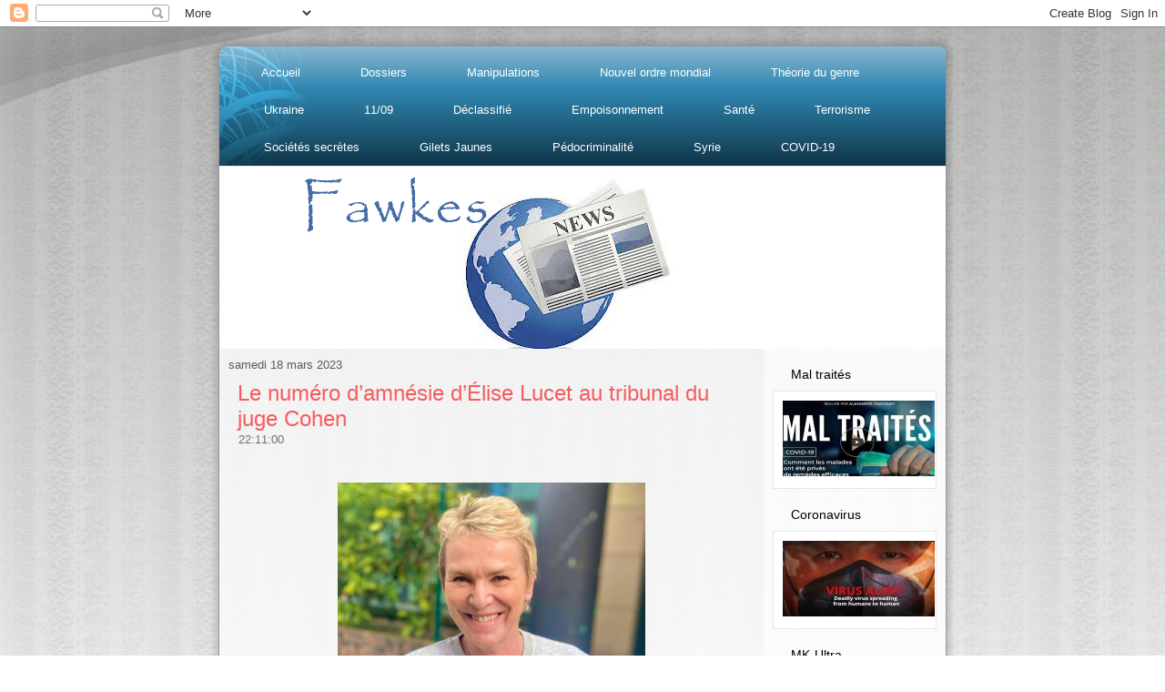

--- FILE ---
content_type: text/html; charset=UTF-8
request_url: https://fawkes-news.blogspot.com/2023/03/le-numero-damnesie-delise-lucet-au.html
body_size: 46766
content:
<!DOCTYPE html>
<html dir='LTR' xmlns='http://www.w3.org/1999/xhtml' xmlns:b='http://www.google.com/2005/gml/b' xmlns:data='http://www.google.com/2005/gml/data' xmlns:expr='http://www.google.com/2005/gml/expr'>
<head>
<link href='https://www.blogger.com/static/v1/widgets/55013136-widget_css_bundle.css' rel='stylesheet' type='text/css'/>
<meta content='text/html; charset=UTF-8' http-equiv='Content-Type'/>
<meta content='blogger' name='generator'/>
<link href='https://fawkes-news.blogspot.com/favicon.ico' rel='icon' type='image/x-icon'/>
<link href='https://fawkes-news.blogspot.com/2023/03/le-numero-damnesie-delise-lucet-au.html' rel='canonical'/>
<link rel="alternate" type="application/atom+xml" title="Guy Fawkes News - Atom" href="https://fawkes-news.blogspot.com/feeds/posts/default" />
<link rel="alternate" type="application/rss+xml" title="Guy Fawkes News - RSS" href="https://fawkes-news.blogspot.com/feeds/posts/default?alt=rss" />
<link rel="service.post" type="application/atom+xml" title="Guy Fawkes News - Atom" href="https://www.blogger.com/feeds/3741185402974095598/posts/default" />

<link rel="alternate" type="application/atom+xml" title="Guy Fawkes News - Atom" href="https://fawkes-news.blogspot.com/feeds/2215414916575667849/comments/default" />
<!--Can't find substitution for tag [blog.ieCssRetrofitLinks]-->
<link href='https://blogger.googleusercontent.com/img/a/AVvXsEg2_G2RsgNUb8-qT2qZhexkgaufmlzqFu857Kc0Rz--5FEyMerUaIYVBa8SHCuE9tyy5OHE3sM3wjHZFdXRkylSE57QsKSK4x0tACbyCaKmlOSfXXiiFVIt7YqT_BVa1_d8kZ_CYnmtbueHrQzUFi61pTKMM6YiknShZCAU-9-yD_cGmfvPEP-SRBL1=w338-h400' rel='image_src'/>
<meta content='https://fawkes-news.blogspot.com/2023/03/le-numero-damnesie-delise-lucet-au.html' property='og:url'/>
<meta content='Le numéro d’amnésie d’Élise Lucet au tribunal du juge Cohen' property='og:title'/>
<meta content='   ' property='og:description'/>
<meta content='https://blogger.googleusercontent.com/img/a/AVvXsEg2_G2RsgNUb8-qT2qZhexkgaufmlzqFu857Kc0Rz--5FEyMerUaIYVBa8SHCuE9tyy5OHE3sM3wjHZFdXRkylSE57QsKSK4x0tACbyCaKmlOSfXXiiFVIt7YqT_BVa1_d8kZ_CYnmtbueHrQzUFi61pTKMM6YiknShZCAU-9-yD_cGmfvPEP-SRBL1=w1200-h630-p-k-no-nu' property='og:image'/>
<title>Guy Fawkes News: Le numéro d&#8217;amnésie d&#8217;Élise Lucet au tribunal du juge Cohen</title>
<!-- Created by Artisteer v4.1.0.59861 -->
<meta content='initial-scale = 1.0, maximum-scale = 1.0, user-scalable = no, width = device-width' name='viewport'/>
<style id='page-skin-1' type='text/css'><!--
#header, #Header1{
height: 100%;
}
#navbar {
position: fixed;
width: 100%;
z-index: 10;
}
.art-nav {
-moz-box-sizing: border-box;
-webkit-box-sizing: border-box;
box-sizing: border-box;
display: block;
}
.art-comment-avatar{
background: none transparent !important;
border: 0 none !important;
}
#ArchiveList ul li {
text-indent: -10px !important;
padding: 0 0 0 15px;
}
#ArchiveList ul li:before{
background: none repeat scroll 0 0 transparent;
margin: 0;
content: "";
}
.profile-datablock,
.profile-textblock {
margin: 0 0 .75em;
line-height: 1.4em;
}
.profile-img {
float: left;
margin-top: 0;
margin-right: 5px;
margin-bottom: 5px;
margin-left: 0;
border: 5px solid #889977;
}
.profile-data {
font-weight: bold;
}
.blog-pager{
margin-left: 15px;
}
.post-feeds{
margin-left: 15px;
}
.blog-feeds
{
margin-left: 15px;
}
/* for Blogger Page Elements */
body#layout #art-main {
position: relative;
}
body#layout .art-header {
height: auto;
width: 100%;
}
body#layout .art-content-layout {
margin-top: 18px;
padding-top: 2px;
width: 100%
}
body#layout .art-sheet {
width: 100%;
margin-top: 0 !important;
top: 0 !important;
}
body#layout .art-sheet:before,
body#layout .art-sheet:after {
content : '';
}
body#layout .art-header, body#layout #Header1 {
height: auto;
}
body#layout .art-footer,
body#layout .art-footer-inner {
width: 100%;
}
body#layout .art-footer .art-footer-text {
height: 85px;
}
body#layout .art-blockcontent {
padding: 0;
}
body#layout .art-block {
padding: 0;
}
body#layout .art-nav {
height: auto;
width: auto;
}
body#layout .section {
width: auto;
}
body#layout #Header1{
display: block;
}
body#layout #LinkList97,
body#layout #BlogArchive99,
body#layout #PageList99 {
display: none;
}
body#layout {
min-width: 0;
}
body#layout .art-content-layout {
width: 100%;
}
body#layout .widget{
left: 0;
top: 0;
width: 99%;
}
body#layout .art-footer-default {
display: none;
}
#Attribution1 {
display: none;
}
/* search results  */
#uds-searchControl {
width: 99%;
}
#uds-searchControl .gsc-results,
#uds-searchControl .gsc-tabhActive {
font-family: 'Times New Roman';
font-style: normal;
font-size: 16px;
font-weight: 400;
text-decoration: none;
color: #595b59 !important;
background-color: transparent !important;
border-color: #808080 !important;
}
#uds-searchControl a,
#uds-searchControl .gs-result .gs-title *,
#uds-searchControl .gs-visibleUrl ,
#uds-searchControl .gsc-tabhInactive {
font-family: Arial, 'Arial Unicode MS', Helvetica, sans-serif;
font-style: normal;
font-size: 13px;
font-weight: 400;
text-decoration: none;
color: #f12225 !important;
}
#uds-searchControl .gsc-cursor-page{
color: #f12225 !important;
}
.gsc-tabsArea{
margin-bottom: 0 !important;
}
.gsc-result-info{
border-bottom: 0 none !important;
}
.blog-pager a:link,
.blog-pager a:visited,
.blog-pager a:active,
.blog-pager a:hover,
.feed-links a:link,
.feed-links a:visited,
.feed-links a:active,
.feed-links a:hover {
color: #f12225;
}
#blog-pager-newer-link {
float: left;
margin-left: 13px;
}
#blog-pager-older-link {
float: right;
margin-right: 13px;
}
#blog-pager {
text-align: center;
}
.jump-link{
margin: 10px 0;
}
/* block content */
.art-blockcontent {
color: #161716;
}
.art-blockcontent a:link{
color: #f56164;
}
.art-blockcontent a:visited,
.art-blockcontent a.visited {
color: #aaacaa;
}
.art-blockcontent a:hover,
.art-blockcontent a.hover {
color: #f56164;
}
.toggle span
{
color: #f56164;
}
.gsc-branding-text {
color: #161716 !important;
}
/* Created by Artisteer v4.1.0.59861 */
#art-main
{
background: #EEEFEE url('https://blogger.googleusercontent.com/img/b/R29vZ2xl/AVvXsEjfUdlc5n4RIQfpkDxvJuDl5sGVrgbTcwBFJdB6sFZLz_QyIEdJ3fxKypmNbVApiMY-b0y85BEV8IrNuNLm6tMqvjfcvkD7dS3k-ylYgmi_ZIpRYev5E3QCv_olSe0_ByhItNSDVPt_M3E/s2048/page.png') fixed;
background: url('https://blogger.googleusercontent.com/img/b/R29vZ2xl/AVvXsEguJfFMiR1xTXPf1pq42GJ3lchrzNlwV2VVnBkeJve745Xn3VREYmEeA4dlbnwjcNtEi7WNx0CZZh-zdrSS7NS-_ZAyAVMlxTFTV1pt1iTjQd1cVuUJScY2EAi4xk0cPISXK5_EMK9pc10/s2048/pageglare.png') no-repeat, linear-gradient(top, rgba(120, 122, 120, 0.08) 0, rgba(255, 255, 255, 0.22) 1050px) no-repeat, url('https://blogger.googleusercontent.com/img/b/R29vZ2xl/AVvXsEjfUdlc5n4RIQfpkDxvJuDl5sGVrgbTcwBFJdB6sFZLz_QyIEdJ3fxKypmNbVApiMY-b0y85BEV8IrNuNLm6tMqvjfcvkD7dS3k-ylYgmi_ZIpRYev5E3QCv_olSe0_ByhItNSDVPt_M3E/s2048/page.png'), linear-gradient(top, #A5A7A5 0, #FFFFFF 1050px) no-repeat;
background: url('https://blogger.googleusercontent.com/img/b/R29vZ2xl/AVvXsEguJfFMiR1xTXPf1pq42GJ3lchrzNlwV2VVnBkeJve745Xn3VREYmEeA4dlbnwjcNtEi7WNx0CZZh-zdrSS7NS-_ZAyAVMlxTFTV1pt1iTjQd1cVuUJScY2EAi4xk0cPISXK5_EMK9pc10/s2048/pageglare.png') no-repeat, -webkit-linear-gradient(top, rgba(120, 122, 120, 0.08) 0, rgba(255, 255, 255, 0.22) 1050px) no-repeat, url('https://blogger.googleusercontent.com/img/b/R29vZ2xl/AVvXsEjfUdlc5n4RIQfpkDxvJuDl5sGVrgbTcwBFJdB6sFZLz_QyIEdJ3fxKypmNbVApiMY-b0y85BEV8IrNuNLm6tMqvjfcvkD7dS3k-ylYgmi_ZIpRYev5E3QCv_olSe0_ByhItNSDVPt_M3E/s2048/page.png'), -webkit-linear-gradient(top, #A5A7A5 0, #FFFFFF 1050px) no-repeat;
background: url('https://blogger.googleusercontent.com/img/b/R29vZ2xl/AVvXsEguJfFMiR1xTXPf1pq42GJ3lchrzNlwV2VVnBkeJve745Xn3VREYmEeA4dlbnwjcNtEi7WNx0CZZh-zdrSS7NS-_ZAyAVMlxTFTV1pt1iTjQd1cVuUJScY2EAi4xk0cPISXK5_EMK9pc10/s2048/pageglare.png') no-repeat, -moz-linear-gradient(top, rgba(120, 122, 120, 0.08) 0, rgba(255, 255, 255, 0.22) 1050px) no-repeat, url('https://blogger.googleusercontent.com/img/b/R29vZ2xl/AVvXsEjfUdlc5n4RIQfpkDxvJuDl5sGVrgbTcwBFJdB6sFZLz_QyIEdJ3fxKypmNbVApiMY-b0y85BEV8IrNuNLm6tMqvjfcvkD7dS3k-ylYgmi_ZIpRYev5E3QCv_olSe0_ByhItNSDVPt_M3E/s2048/page.png'), -moz-linear-gradient(top, #A5A7A5 0, #FFFFFF 1050px) no-repeat;
background: url('https://blogger.googleusercontent.com/img/b/R29vZ2xl/AVvXsEguJfFMiR1xTXPf1pq42GJ3lchrzNlwV2VVnBkeJve745Xn3VREYmEeA4dlbnwjcNtEi7WNx0CZZh-zdrSS7NS-_ZAyAVMlxTFTV1pt1iTjQd1cVuUJScY2EAi4xk0cPISXK5_EMK9pc10/s2048/pageglare.png') no-repeat, -o-linear-gradient(top, rgba(120, 122, 120, 0.08) 0, rgba(255, 255, 255, 0.22) 1050px) no-repeat, url('https://blogger.googleusercontent.com/img/b/R29vZ2xl/AVvXsEjfUdlc5n4RIQfpkDxvJuDl5sGVrgbTcwBFJdB6sFZLz_QyIEdJ3fxKypmNbVApiMY-b0y85BEV8IrNuNLm6tMqvjfcvkD7dS3k-ylYgmi_ZIpRYev5E3QCv_olSe0_ByhItNSDVPt_M3E/s2048/page.png'), -o-linear-gradient(top, #A5A7A5 0, #FFFFFF 1050px) no-repeat;
background: url('https://blogger.googleusercontent.com/img/b/R29vZ2xl/AVvXsEguJfFMiR1xTXPf1pq42GJ3lchrzNlwV2VVnBkeJve745Xn3VREYmEeA4dlbnwjcNtEi7WNx0CZZh-zdrSS7NS-_ZAyAVMlxTFTV1pt1iTjQd1cVuUJScY2EAi4xk0cPISXK5_EMK9pc10/s2048/pageglare.png') no-repeat, -ms-linear-gradient(top, rgba(120, 122, 120, 0.08) 0, rgba(255, 255, 255, 0.22) 1050px) no-repeat, url('https://blogger.googleusercontent.com/img/b/R29vZ2xl/AVvXsEjfUdlc5n4RIQfpkDxvJuDl5sGVrgbTcwBFJdB6sFZLz_QyIEdJ3fxKypmNbVApiMY-b0y85BEV8IrNuNLm6tMqvjfcvkD7dS3k-ylYgmi_ZIpRYev5E3QCv_olSe0_ByhItNSDVPt_M3E/s2048/page.png'), -ms-linear-gradient(top, #A5A7A5 0, #FFFFFF 1050px) no-repeat;
background: url('https://blogger.googleusercontent.com/img/b/R29vZ2xl/AVvXsEguJfFMiR1xTXPf1pq42GJ3lchrzNlwV2VVnBkeJve745Xn3VREYmEeA4dlbnwjcNtEi7WNx0CZZh-zdrSS7NS-_ZAyAVMlxTFTV1pt1iTjQd1cVuUJScY2EAi4xk0cPISXK5_EMK9pc10/s2048/pageglare.png') no-repeat, linear-gradient(top, rgba(120, 122, 120, 0.08) 0, rgba(255, 255, 255, 0.22) 1050px) no-repeat, url('https://blogger.googleusercontent.com/img/b/R29vZ2xl/AVvXsEjfUdlc5n4RIQfpkDxvJuDl5sGVrgbTcwBFJdB6sFZLz_QyIEdJ3fxKypmNbVApiMY-b0y85BEV8IrNuNLm6tMqvjfcvkD7dS3k-ylYgmi_ZIpRYev5E3QCv_olSe0_ByhItNSDVPt_M3E/s2048/page.png'), linear-gradient(top, #A5A7A5 0, #FFFFFF 1050px) no-repeat;
-svg-background: url('https://blogger.googleusercontent.com/img/b/R29vZ2xl/AVvXsEguJfFMiR1xTXPf1pq42GJ3lchrzNlwV2VVnBkeJve745Xn3VREYmEeA4dlbnwjcNtEi7WNx0CZZh-zdrSS7NS-_ZAyAVMlxTFTV1pt1iTjQd1cVuUJScY2EAi4xk0cPISXK5_EMK9pc10/s2048/pageglare.png') no-repeat, linear-gradient(top, rgba(120, 122, 120, 0.08) 0, rgba(255, 255, 255, 0.22) 1050px) no-repeat, url('https://blogger.googleusercontent.com/img/b/R29vZ2xl/AVvXsEjfUdlc5n4RIQfpkDxvJuDl5sGVrgbTcwBFJdB6sFZLz_QyIEdJ3fxKypmNbVApiMY-b0y85BEV8IrNuNLm6tMqvjfcvkD7dS3k-ylYgmi_ZIpRYev5E3QCv_olSe0_ByhItNSDVPt_M3E/s2048/page.png'), linear-gradient(top, #A5A7A5 0, #FFFFFF 1050px) no-repeat;
background-attachment: fixed, fixed, fixed, fixed !important;
margin:0 auto;
font-size: 13px;
font-family: Arial, 'Arial Unicode MS', Helvetica, Sans-Serif;
position: relative;
width: 100%;
min-height: 100%;
left: 0;
top: 0;
cursor:default;
overflow:hidden;
}
table, ul.art-hmenu
{
font-size: 13px;
font-family: Arial, 'Arial Unicode MS', Helvetica, Sans-Serif;
}
h1, h2, h3, h4, h5, h6, p, a, ul, ol, li
{
margin: 0;
padding: 0;
}
/* Reset buttons border. It's important for input and button tags.
* border-collapse should be separate for shadow in IE.
*/
.art-button
{
border: 0;
border-collapse: separate;
-webkit-background-origin: border !important;
-moz-background-origin: border !important;
background-origin: border-box !important;
background: #9E0A0D;
background: linear-gradient(top, #C50D10 0, #7D080A 100%) no-repeat;
background: -webkit-linear-gradient(top, #C50D10 0, #7D080A 100%) no-repeat;
background: -moz-linear-gradient(top, #C50D10 0, #7D080A 100%) no-repeat;
background: -o-linear-gradient(top, #C50D10 0, #7D080A 100%) no-repeat;
background: -ms-linear-gradient(top, #C50D10 0, #7D080A 100%) no-repeat;
background: linear-gradient(top, #C50D10 0, #7D080A 100%) no-repeat;
-svg-background: linear-gradient(top, #C50D10 0, #7D080A 100%) no-repeat;
-webkit-border-radius:3px;
-moz-border-radius:3px;
border-radius:3px;
-webkit-box-shadow:0 0 2px 1px rgba(0, 0, 0, 0.4);
-moz-box-shadow:0 0 2px 1px rgba(0, 0, 0, 0.4);
box-shadow:0 0 2px 1px rgba(0, 0, 0, 0.4);
border-width: 0;
padding:0 10px;
margin:0 auto;
height:26px;
}
.art-postcontent,
.art-postheadericons,
.art-postfootericons,
.art-blockcontent,
ul.art-vmenu a
{
text-align: left;
}
.art-postcontent,
.art-postcontent li,
.art-postcontent table,
.art-postcontent a,
.art-postcontent a:link,
.art-postcontent a:visited,
.art-postcontent a.visited,
.art-postcontent a:hover,
.art-postcontent a.hovered
{
font-family: Arial, 'Arial Unicode MS', Helvetica, Sans-Serif;
}
.art-postcontent p
{
margin: 12px 0;
}
.art-postcontent h1, .art-postcontent h1 a, .art-postcontent h1 a:link, .art-postcontent h1 a:visited, .art-postcontent h1 a:hover,
.art-postcontent h2, .art-postcontent h2 a, .art-postcontent h2 a:link, .art-postcontent h2 a:visited, .art-postcontent h2 a:hover,
.art-postcontent h3, .art-postcontent h3 a, .art-postcontent h3 a:link, .art-postcontent h3 a:visited, .art-postcontent h3 a:hover,
.art-postcontent h4, .art-postcontent h4 a, .art-postcontent h4 a:link, .art-postcontent h4 a:visited, .art-postcontent h4 a:hover,
.art-postcontent h5, .art-postcontent h5 a, .art-postcontent h5 a:link, .art-postcontent h5 a:visited, .art-postcontent h5 a:hover,
.art-postcontent h6, .art-postcontent h6 a, .art-postcontent h6 a:link, .art-postcontent h6 a:visited, .art-postcontent h6 a:hover,
.art-blockheader .t, .art-blockheader .t a, .art-blockheader .t a:link, .art-blockheader .t a:visited, .art-blockheader .t a:hover,
.art-vmenublockheader .t, .art-vmenublockheader .t a, .art-vmenublockheader .t a:link, .art-vmenublockheader .t a:visited, .art-vmenublockheader .t a:hover,
.art-headline, .art-headline a, .art-headline a:link, .art-headline a:visited, .art-headline a:hover,
.art-slogan, .art-slogan a, .art-slogan a:link, .art-slogan a:visited, .art-slogan a:hover,
.art-postheader, .art-postheader a, .art-postheader a:link, .art-postheader a:visited, .art-postheader a:hover
{
font-weight:normal;
font-size: 32px;
font-family: Arial, 'Arial Unicode MS', Helvetica, Sans-Serif;
}
.art-postcontent a, .art-postcontent a:link
{
font-family: Arial, 'Arial Unicode MS', Helvetica, Sans-Serif;
text-decoration: none;
color: #F12225;
}
.art-postcontent a:visited, .art-postcontent a.visited
{
font-family: Arial, 'Arial Unicode MS', Helvetica, Sans-Serif;
text-decoration: none;
color: #A7A9A7;
}
.art-postcontent  a:hover, .art-postcontent a.hover
{
font-family: Arial, 'Arial Unicode MS', Helvetica, Sans-Serif;
text-decoration: none;
color: #F55C5F;
}
.art-postcontent h1
{
color: #87848F;
font-size: 32px;
font-family: Arial, 'Arial Unicode MS', Helvetica, Sans-Serif;
}
.art-blockcontent h1
{
font-size: 32px;
font-family: Arial, 'Arial Unicode MS', Helvetica, Sans-Serif;
}
.art-postcontent h1 a, .art-postcontent h1 a:link, .art-postcontent h1 a:hover, .art-postcontent h1 a:visited, .art-blockcontent h1 a, .art-blockcontent h1 a:link, .art-blockcontent h1 a:hover, .art-blockcontent h1 a:visited
{
font-size: 32px;
font-family: Arial, 'Arial Unicode MS', Helvetica, Sans-Serif;
}
.art-postcontent h2
{
color: #888B88;
font-size: 22px;
font-family: Arial, 'Arial Unicode MS', Helvetica, Sans-Serif;
}
.art-blockcontent h2
{
font-size: 22px;
font-family: Arial, 'Arial Unicode MS', Helvetica, Sans-Serif;
}
.art-postcontent h2 a, .art-postcontent h2 a:link, .art-postcontent h2 a:hover, .art-postcontent h2 a:visited, .art-blockcontent h2 a, .art-blockcontent h2 a:link, .art-blockcontent h2 a:hover, .art-blockcontent h2 a:visited
{
font-size: 22px;
font-family: Arial, 'Arial Unicode MS', Helvetica, Sans-Serif;
}
.art-postcontent h3
{
color: #F12225;
margin: 20px 0 0;
font-size: 18px;
font-family: Arial, 'Arial Unicode MS', Helvetica, Sans-Serif;
}
.art-blockcontent h3
{
margin: 20px 0 0;
font-size: 18px;
font-family: Arial, 'Arial Unicode MS', Helvetica, Sans-Serif;
}
.art-postcontent h3 a, .art-postcontent h3 a:link, .art-postcontent h3 a:hover, .art-postcontent h3 a:visited, .art-blockcontent h3 a, .art-blockcontent h3 a:link, .art-blockcontent h3 a:hover, .art-blockcontent h3 a:visited
{
font-size: 18px;
font-family: Arial, 'Arial Unicode MS', Helvetica, Sans-Serif;
}
.art-postcontent h4
{
color: #6F716F;
font-size: 16px;
font-family: Arial, 'Arial Unicode MS', Helvetica, Sans-Serif;
}
.art-blockcontent h4
{
font-size: 16px;
font-family: Arial, 'Arial Unicode MS', Helvetica, Sans-Serif;
}
.art-postcontent h4 a, .art-postcontent h4 a:link, .art-postcontent h4 a:hover, .art-postcontent h4 a:visited, .art-blockcontent h4 a, .art-blockcontent h4 a:link, .art-blockcontent h4 a:hover, .art-blockcontent h4 a:visited
{
font-size: 16px;
font-family: Arial, 'Arial Unicode MS', Helvetica, Sans-Serif;
}
.art-postcontent h5
{
color: #6F716F;
font-size: 13px;
font-family: Arial, 'Arial Unicode MS', Helvetica, Sans-Serif;
}
.art-blockcontent h5
{
font-size: 13px;
font-family: Arial, 'Arial Unicode MS', Helvetica, Sans-Serif;
}
.art-postcontent h5 a, .art-postcontent h5 a:link, .art-postcontent h5 a:hover, .art-postcontent h5 a:visited, .art-blockcontent h5 a, .art-blockcontent h5 a:link, .art-blockcontent h5 a:hover, .art-blockcontent h5 a:visited
{
font-size: 13px;
font-family: Arial, 'Arial Unicode MS', Helvetica, Sans-Serif;
}
.art-postcontent h6
{
color: #C4C5C4;
font-size: 11px;
font-family: Arial, 'Arial Unicode MS', Helvetica, Sans-Serif;
}
.art-blockcontent h6
{
font-size: 11px;
font-family: Arial, 'Arial Unicode MS', Helvetica, Sans-Serif;
}
.art-postcontent h6 a, .art-postcontent h6 a:link, .art-postcontent h6 a:hover, .art-postcontent h6 a:visited, .art-blockcontent h6 a, .art-blockcontent h6 a:link, .art-blockcontent h6 a:hover, .art-blockcontent h6 a:visited
{
font-size: 11px;
font-family: Arial, 'Arial Unicode MS', Helvetica, Sans-Serif;
}
header, footer, article, nav, #art-hmenu-bg, .art-sheet, .art-hmenu a, .art-vmenu a, .art-slidenavigator > a, .art-checkbox:before, .art-radiobutton:before
{
-webkit-background-origin: border !important;
-moz-background-origin: border !important;
background-origin: border-box !important;
}
header, footer, article, nav, #art-hmenu-bg, .art-sheet, .art-slidenavigator > a, .art-checkbox:before, .art-radiobutton:before
{
display: block;
-webkit-box-sizing: border-box;
-moz-box-sizing: border-box;
box-sizing: border-box;
}
ul
{
list-style-type: none;
}
ol
{
list-style-position: inside;
}
html, body
{
height: 100%;
}
body
{
padding: 0;
margin:0;
min-width: 800px;
color: #595B59;
}
.art-header:before, #art-header-bg:before, .art-layout-cell:before, .art-layout-wrapper:before, .art-footer:before, .art-nav:before, #art-hmenu-bg:before, .art-sheet:before
{
width: 100%;
content: " ";
display: table;
}
.art-header:after, #art-header-bg:after, .art-layout-cell:after, .art-layout-wrapper:after, .art-footer:after, .art-nav:after, #art-hmenu-bg:after, .art-sheet:after,
.cleared, .clearfix:after {
clear: both;
font: 0/0 serif;
display: block;
content: " ";
}
form
{
padding: 0 !important;
margin: 0 !important;
}
table.position
{
position: relative;
width: 100%;
table-layout: fixed;
}
li h1, .art-postcontent li h1, .art-blockcontent li h1
{
margin:1px;
}
li h2, .art-postcontent li h2, .art-blockcontent li h2
{
margin:1px;
}
li h3, .art-postcontent li h3, .art-blockcontent li h3
{
margin:1px;
}
li h4, .art-postcontent li h4, .art-blockcontent li h4
{
margin:1px;
}
li h5, .art-postcontent li h5, .art-blockcontent li h5
{
margin:1px;
}
li h6, .art-postcontent li h6, .art-blockcontent li h6
{
margin:1px;
}
li p, .art-postcontent li p, .art-blockcontent li p
{
margin:1px;
}
.art-shapes
{
position: absolute;
top: 0;
right: 0;
bottom: 0;
left: 0;
overflow: hidden;
z-index: 0;
}
.art-slider-inner {
position: relative;
overflow: hidden;
width: 100%;
height: 100%;
}
.art-slidenavigator > a {
display: inline-block;
vertical-align: middle;
outline-style: none;
font-size: 1px;
}
.art-slidenavigator > a:last-child {
margin-right: 0 !important;
}
.art-sheet
{
background: #FCFCFC;
background: rgba(252, 252, 252, 0.8);
-webkit-border-radius:10px;
-moz-border-radius:10px;
border-radius:10px;
-webkit-box-shadow:0 0 7px 4px rgba(0, 0, 0, 0.16);
-moz-box-shadow:0 0 7px 4px rgba(0, 0, 0, 0.16);
box-shadow:0 0 7px 4px rgba(0, 0, 0, 0.16);
border:1px solid rgba(130, 126, 138, 0.8);
margin:20px auto 0;
position:relative;
cursor:auto;
width: 800px;
z-index: auto !important;
}
.art-nav
{
background: #1D6386 url('https://blogger.googleusercontent.com/img/b/R29vZ2xl/AVvXsEh0PswjjWbdtSFUh8Wk0XgoMhNTY-HQravOhZE-U_m1wMOClm1r9xnY9bb8NxnvN5GinKuYFsQa7_4Op2oK3-fizwohAJrdwR2DeolN6uzn1UFfXjC26nfCRAuwHAvg_QXiX4lalo92-34/s2048/nav.png') scroll;
background: linear-gradient(top, rgba(219, 238, 247, 0.45) 0, rgba(88, 175, 218, 0.26) 34%, rgba(0, 0, 0, 0.25) 100%) no-repeat, url('https://blogger.googleusercontent.com/img/b/R29vZ2xl/AVvXsEh0PswjjWbdtSFUh8Wk0XgoMhNTY-HQravOhZE-U_m1wMOClm1r9xnY9bb8NxnvN5GinKuYFsQa7_4Op2oK3-fizwohAJrdwR2DeolN6uzn1UFfXjC26nfCRAuwHAvg_QXiX4lalo92-34/s2048/nav.png'), linear-gradient(top, #86C5E4 0, #2E9BD1 34%, #091F2A 100%) no-repeat;
background: -webkit-linear-gradient(top, rgba(219, 238, 247, 0.45) 0, rgba(88, 175, 218, 0.26) 34%, rgba(0, 0, 0, 0.25) 100%) no-repeat, url('https://blogger.googleusercontent.com/img/b/R29vZ2xl/AVvXsEh0PswjjWbdtSFUh8Wk0XgoMhNTY-HQravOhZE-U_m1wMOClm1r9xnY9bb8NxnvN5GinKuYFsQa7_4Op2oK3-fizwohAJrdwR2DeolN6uzn1UFfXjC26nfCRAuwHAvg_QXiX4lalo92-34/s2048/nav.png'), -webkit-linear-gradient(top, #86C5E4 0, #2E9BD1 34%, #091F2A 100%) no-repeat;
background: -moz-linear-gradient(top, rgba(219, 238, 247, 0.45) 0, rgba(88, 175, 218, 0.26) 34%, rgba(0, 0, 0, 0.25) 100%) no-repeat, url('https://blogger.googleusercontent.com/img/b/R29vZ2xl/AVvXsEh0PswjjWbdtSFUh8Wk0XgoMhNTY-HQravOhZE-U_m1wMOClm1r9xnY9bb8NxnvN5GinKuYFsQa7_4Op2oK3-fizwohAJrdwR2DeolN6uzn1UFfXjC26nfCRAuwHAvg_QXiX4lalo92-34/s2048/nav.png'), -moz-linear-gradient(top, #86C5E4 0, #2E9BD1 34%, #091F2A 100%) no-repeat;
background: -o-linear-gradient(top, rgba(219, 238, 247, 0.45) 0, rgba(88, 175, 218, 0.26) 34%, rgba(0, 0, 0, 0.25) 100%) no-repeat, url('https://blogger.googleusercontent.com/img/b/R29vZ2xl/AVvXsEh0PswjjWbdtSFUh8Wk0XgoMhNTY-HQravOhZE-U_m1wMOClm1r9xnY9bb8NxnvN5GinKuYFsQa7_4Op2oK3-fizwohAJrdwR2DeolN6uzn1UFfXjC26nfCRAuwHAvg_QXiX4lalo92-34/s2048/nav.png'), -o-linear-gradient(top, #86C5E4 0, #2E9BD1 34%, #091F2A 100%) no-repeat;
background: -ms-linear-gradient(top, rgba(219, 238, 247, 0.45) 0, rgba(88, 175, 218, 0.26) 34%, rgba(0, 0, 0, 0.25) 100%) no-repeat, url('https://blogger.googleusercontent.com/img/b/R29vZ2xl/AVvXsEh0PswjjWbdtSFUh8Wk0XgoMhNTY-HQravOhZE-U_m1wMOClm1r9xnY9bb8NxnvN5GinKuYFsQa7_4Op2oK3-fizwohAJrdwR2DeolN6uzn1UFfXjC26nfCRAuwHAvg_QXiX4lalo92-34/s2048/nav.png'), -ms-linear-gradient(top, #86C5E4 0, #2E9BD1 34%, #091F2A 100%) no-repeat;
background: linear-gradient(top, rgba(219, 238, 247, 0.45) 0, rgba(88, 175, 218, 0.26) 34%, rgba(0, 0, 0, 0.25) 100%) no-repeat, url('https://blogger.googleusercontent.com/img/b/R29vZ2xl/AVvXsEh0PswjjWbdtSFUh8Wk0XgoMhNTY-HQravOhZE-U_m1wMOClm1r9xnY9bb8NxnvN5GinKuYFsQa7_4Op2oK3-fizwohAJrdwR2DeolN6uzn1UFfXjC26nfCRAuwHAvg_QXiX4lalo92-34/s2048/nav.png'), linear-gradient(top, #86C5E4 0, #2E9BD1 34%, #091F2A 100%) no-repeat;
-svg-background: linear-gradient(top, rgba(219, 238, 247, 0.45) 0, rgba(88, 175, 218, 0.26) 34%, rgba(0, 0, 0, 0.25) 100%) no-repeat, url('https://blogger.googleusercontent.com/img/b/R29vZ2xl/AVvXsEh0PswjjWbdtSFUh8Wk0XgoMhNTY-HQravOhZE-U_m1wMOClm1r9xnY9bb8NxnvN5GinKuYFsQa7_4Op2oK3-fizwohAJrdwR2DeolN6uzn1UFfXjC26nfCRAuwHAvg_QXiX4lalo92-34/s2048/nav.png'), linear-gradient(top, #86C5E4 0, #2E9BD1 34%, #091F2A 100%) no-repeat;
-webkit-border-radius:9px 9px 0 0;
-moz-border-radius:9px 9px 0 0;
border-radius:9px 9px 0 0;
border-bottom:1px solid #EEEFEE;
padding:8px 4px 0;
margin:0 auto;
position: relative;
z-index: 499;
text-align: left;
}
ul.art-hmenu a, ul.art-hmenu a:link, ul.art-hmenu a:visited, ul.art-hmenu a:hover
{
outline: none;
position: relative;
z-index: 11;
}
ul.art-hmenu, ul.art-hmenu ul
{
display: block;
margin: 0;
padding: 0;
border: 0;
list-style-type: none;
}
ul.art-hmenu li
{
position: relative;
z-index: 5;
display: block;
float: left;
background: none;
margin: 0;
padding: 0;
border: 0;
}
ul.art-hmenu li:hover
{
z-index: 10000;
white-space: normal;
}
ul.art-hmenu:after, ul.art-hmenu ul:after
{
content: ".";
height: 0;
display: block;
visibility: hidden;
overflow: hidden;
clear: both;
}
ul.art-hmenu, ul.art-hmenu ul
{
min-height: 0;
}
ul.art-hmenu
{
display: inline-block;
vertical-align: bottom;
padding-left: 9px;
padding-right: 9px;
-webkit-box-sizing: border-box;
-moz-box-sizing: border-box;
box-sizing: border-box;
}
.art-nav:before
{
content:' ';
}
.art-hmenu-extra1
{
position: relative;
display: block;
float: left;
width: auto;
height: auto;
background-position: center;
}
.art-hmenu-extra2
{
position: relative;
display: block;
float: right;
width: auto;
height: auto;
background-position: center;
}
.art-hmenu
{
float: left;
}
.art-menuitemcontainer
{
margin:0 auto;
}
ul.art-hmenu>li {
margin-left: 6px;
}
ul.art-hmenu>li:first-child {
margin-left: 3px;
}
ul.art-hmenu>li:last-child, ul.art-hmenu>li.last-child {
margin-right: 3px;
}
ul.art-hmenu>li>a
{
-webkit-border-radius:6px 6px 0 0;
-moz-border-radius:6px 6px 0 0;
border-radius:6px 6px 0 0;
border:1px solid transparent;
border-bottom:none;
padding:0 29px;
margin:0 auto;
position: relative;
display: block;
height: 40px;
cursor: pointer;
text-decoration: none;
color: #FFFFFF;
line-height: 40px;
text-align: center;
}
.art-hmenu a,
.art-hmenu a:link,
.art-hmenu a:visited,
.art-hmenu a.active,
.art-hmenu a:hover
{
font-size: 13px;
font-family: Arial, 'Arial Unicode MS', Helvetica, Sans-Serif;
}
ul.art-hmenu>li>a.active
{
background: #EEEFEE;
background: linear-gradient(top, #D6D7D6 0, #F2F2F2 40%, #F5F5F5 50%, #F5F5F5 100%) no-repeat;
background: -webkit-linear-gradient(top, #D6D7D6 0, #F2F2F2 40%, #F5F5F5 50%, #F5F5F5 100%) no-repeat;
background: -moz-linear-gradient(top, #D6D7D6 0, #F2F2F2 40%, #F5F5F5 50%, #F5F5F5 100%) no-repeat;
background: -o-linear-gradient(top, #D6D7D6 0, #F2F2F2 40%, #F5F5F5 50%, #F5F5F5 100%) no-repeat;
background: -ms-linear-gradient(top, #D6D7D6 0, #F2F2F2 40%, #F5F5F5 50%, #F5F5F5 100%) no-repeat;
background: linear-gradient(top, #D6D7D6 0, #F2F2F2 40%, #F5F5F5 50%, #F5F5F5 100%) no-repeat;
-svg-background: linear-gradient(top, #D6D7D6 0, #F2F2F2 40%, #F5F5F5 50%, #F5F5F5 100%) no-repeat;
-webkit-border-radius:6px 6px 0 0;
-moz-border-radius:6px 6px 0 0;
border-radius:6px 6px 0 0;
border:1px solid #EEEFEE;
border-bottom:none;
padding:0 29px;
margin:0 auto;
color: #676967;
padding-bottom: 1px;
margin-bottom: -1px;
}
ul.art-hmenu>li>a:hover, .desktop ul.art-hmenu>li:hover>a
{
background: #EEEFEE;
background: linear-gradient(top, #D6D7D6 0, #F2F2F2 40%, #F5F5F5 50%, #F5F5F5 100%) no-repeat;
background: -webkit-linear-gradient(top, #D6D7D6 0, #F2F2F2 40%, #F5F5F5 50%, #F5F5F5 100%) no-repeat;
background: -moz-linear-gradient(top, #D6D7D6 0, #F2F2F2 40%, #F5F5F5 50%, #F5F5F5 100%) no-repeat;
background: -o-linear-gradient(top, #D6D7D6 0, #F2F2F2 40%, #F5F5F5 50%, #F5F5F5 100%) no-repeat;
background: -ms-linear-gradient(top, #D6D7D6 0, #F2F2F2 40%, #F5F5F5 50%, #F5F5F5 100%) no-repeat;
background: linear-gradient(top, #D6D7D6 0, #F2F2F2 40%, #F5F5F5 50%, #F5F5F5 100%) no-repeat;
-svg-background: linear-gradient(top, #D6D7D6 0, #F2F2F2 40%, #F5F5F5 50%, #F5F5F5 100%) no-repeat;
-webkit-border-radius:6px 6px 0 0;
-moz-border-radius:6px 6px 0 0;
border-radius:6px 6px 0 0;
border:1px solid #B8B6BD;
border-bottom:none;
padding:0 29px;
margin:0 auto;
}
ul.art-hmenu>li>a:hover,
.desktop ul.art-hmenu>li:hover>a {
color: #676967;
}
ul.art-hmenu>li>a.active:hover {
padding-bottom: 0;
margin-bottom: 0;
}
ul.art-hmenu li li a
{
background: #99959F;
border:1px solid #6C6873;
padding:0 22px;
margin:0 auto;
}
ul.art-hmenu li li
{
float: none;
width: auto;
margin-top: 0;
margin-bottom: 0;
}
.desktop ul.art-hmenu li li ul>li:first-child
{
margin-top: 0;
}
ul.art-hmenu li li ul>li:last-child
{
margin-bottom: 0;
}
.art-hmenu ul a
{
display: block;
white-space: nowrap;
height: 23px;
min-width: 7em;
border: 1px solid transparent;
text-align: left;
line-height: 23px;
color: #323035;
font-size: 12px;
font-family: Arial, 'Arial Unicode MS', Helvetica, Sans-Serif;
text-decoration: none;
margin:0;
}
.art-hmenu li li a
{
border-top-width: 0 !important;
}
.art-hmenu li li:hover a
{
border-top-width: 1px !important;
}
.art-hmenu ul>li:first-child>a
{
border-top-width: 1px !important;
}
.art-hmenu ul a:link,
.art-hmenu ul a:visited,
.art-hmenu ul a.active,
.art-hmenu ul a:hover
{
text-align: left;
line-height: 23px;
color: #323035;
font-size: 12px;
font-family: Arial, 'Arial Unicode MS', Helvetica, Sans-Serif;
text-decoration: none;
margin:0;
}
ul.art-hmenu ul li a:hover, .desktop ul.art-hmenu ul li:hover>a
{
background: #6C6873;
border:1px solid #AAACAA;
margin:0 auto;
}
.art-hmenu ul li a:hover
{
color: #FFFFFF;
}
.art-hmenu ul li a.art-hmenu-before-hovered
{
border-bottom-width: 0 !important;
}
.desktop .art-hmenu ul li:hover>a
{
color: #FFFFFF;
}
ul.art-hmenu ul:before
{
background: #FFFFFF;
margin:0 auto;
display: block;
position: absolute;
content: ' ';
z-index: 1;
}
.desktop ul.art-hmenu li:hover>ul {
visibility: visible;
top: 100%;
}
.desktop ul.art-hmenu li li:hover>ul {
top: 0;
left: 100%;
}
ul.art-hmenu ul
{
visibility: hidden;
position: absolute;
z-index: 10;
left: 0;
top: 0;
background-image: url('https://lh6.googleusercontent.com/-bXmhotjSODA/U0J4p2bgyqI/AAAAAAAAENs/QhraaSWhVUE/s2048/spacer.gif');
}
.desktop ul.art-hmenu>li>ul
{
padding: 10px 30px 30px 30px;
margin: -10px 0 0 -30px;
}
.desktop ul.art-hmenu ul ul
{
padding: 30px 30px 30px 10px;
margin: -30px 0 0 -10px;
}
.desktop ul.art-hmenu ul.art-hmenu-left-to-right
{
right: auto;
left: 0;
margin: -10px 0 0 -30px;
}
.desktop ul.art-hmenu ul.art-hmenu-right-to-left
{
left: auto;
right: 0;
margin: -10px -30px 0 0;
}
.desktop ul.art-hmenu li li:hover>ul.art-hmenu-left-to-right {
right: auto;
left: 100%;
}
.desktop ul.art-hmenu li li:hover>ul.art-hmenu-right-to-left {
left: auto;
right: 100%;
}
.desktop ul.art-hmenu ul ul.art-hmenu-left-to-right
{
right: auto;
left: 0;
padding: 30px 30px 30px 10px;
margin: -30px 0 0 -10px;
}
.desktop ul.art-hmenu ul ul.art-hmenu-right-to-left
{
left: auto;
right: 0;
padding: 30px 10px 30px 30px;
margin: -30px -10px 0 0;
}
.desktop ul.art-hmenu li ul>li:first-child {
margin-top: 0;
}
.desktop ul.art-hmenu li ul>li:last-child {
margin-bottom: 0;
}
.desktop ul.art-hmenu ul ul:before
{
border-radius: 0;
top: 30px;
bottom: 30px;
right: 30px;
left: 10px;
}
.desktop ul.art-hmenu>li>ul:before
{
top: 10px;
right: 30px;
bottom: 30px;
left: 30px;
}
.desktop ul.art-hmenu>li>ul.art-hmenu-left-to-right:before {
right: 30px;
left: 30px;
}
.desktop ul.art-hmenu>li>ul.art-hmenu-right-to-left:before {
right: 30px;
left: 30px;
}
.desktop ul.art-hmenu ul ul.art-hmenu-left-to-right:before {
right: 30px;
left: 10px;
}
.desktop ul.art-hmenu ul ul.art-hmenu-right-to-left:before {
right: 10px;
left: 30px;
}
.art-header
{
margin:0 auto;
height: 200px;
background-image: url('https://blogger.googleusercontent.com/img/b/R29vZ2xl/AVvXsEjpAxq9EFmEiF-AtpVsvJuX30TBScEFKqtqDpsvG8tUI9gMk3W0Na3HaLvqmO4wJXzmHPOuqyu0LgIZJwctl1Xc2Gx2pgZlOs7AWOxuQE7Cv8uOe7AmPAaztY3B2e0bZTffdHwLE6VTLi4/s1600/fawkes+news+bandeau+2.gif');
background-position: 0 0;
background-repeat: no-repeat;
position: relative;
z-index: auto !important;
}
.responsive .art-header
{
background-image: url('https://blogger.googleusercontent.com/img/b/R29vZ2xl/AVvXsEg0XhDP-qJSg4fnpjxe9tXVBJ4M0wwN_FdHtw7HJoEUnatKU0YghirDuRyecqdXepE5u7A8U0yfH4V9P3DbnGzW1l7apQ_8W3rurOQl9WPxYNjR4EFyeZhEzOWHvJJX6Roxr_RhRjgZ4Qo/s2048/header.jpg');
background-position: center center;
}
.art-header .art-header-widget
{
position:absolute;
z-index:101;
}
.art-layout-wrapper
{
position: relative;
margin: 0 auto 0 auto;
z-index: auto !important;
}
.art-content-layout
{
display: table;
width: 100%;
table-layout: fixed;
}
.art-content-layout-row
{
display: table-row;
}
.art-layout-cell
{
display: table-cell;
vertical-align: top;
}
/* need only for content layout in post content */
.art-postcontent .art-content-layout
{
border-collapse: collapse;
}
.art-breadcrumbs
{
margin:0 auto;
}
a.art-button,
a.art-button:link,
a:link.art-button:link,
body a.art-button:link,
a.art-button:visited,
body a.art-button:visited,
input.art-button,
button.art-button
{
text-decoration: none;
font-size: 13px;
font-family: Arial, 'Arial Unicode MS', Helvetica, Sans-Serif;
position:relative;
display: inline-block;
vertical-align: middle;
white-space: nowrap;
text-align: center;
color: #FFFFFF;
margin: 0 5px 0 0 !important;
overflow: visible;
cursor: pointer;
text-indent: 0;
line-height: 26px;
-webkit-box-sizing: content-box;
-moz-box-sizing: content-box;
box-sizing: content-box;
}
.art-button img
{
margin: 0;
vertical-align: middle;
}
.firefox2 .art-button
{
display: block;
float: left;
}
input, select, textarea, a.art-search-button span
{
vertical-align: middle;
font-size: 13px;
font-family: Arial, 'Arial Unicode MS', Helvetica, Sans-Serif;
}
.art-block select
{
width:96%;
}
input.art-button
{
float: none !important;
}
.art-button.active, .art-button.active:hover
{
background: #827E8A;
background: linear-gradient(top, #95919C 0, #7D7986 64%, #716D78 100%) no-repeat;
background: -webkit-linear-gradient(top, #95919C 0, #7D7986 64%, #716D78 100%) no-repeat;
background: -moz-linear-gradient(top, #95919C 0, #7D7986 64%, #716D78 100%) no-repeat;
background: -o-linear-gradient(top, #95919C 0, #7D7986 64%, #716D78 100%) no-repeat;
background: -ms-linear-gradient(top, #95919C 0, #7D7986 64%, #716D78 100%) no-repeat;
background: linear-gradient(top, #95919C 0, #7D7986 64%, #716D78 100%) no-repeat;
-svg-background: linear-gradient(top, #95919C 0, #7D7986 64%, #716D78 100%) no-repeat;
-webkit-border-radius:3px;
-moz-border-radius:3px;
border-radius:3px;
-webkit-box-shadow:0 0 2px 1px rgba(0, 0, 0, 0.4);
-moz-box-shadow:0 0 2px 1px rgba(0, 0, 0, 0.4);
box-shadow:0 0 2px 1px rgba(0, 0, 0, 0.4);
border-width: 0;
padding:0 10px;
margin:0 auto;
}
.art-button.active, .art-button.active:hover {
color: #FFFFFF !important;
}
.art-button.hover, .art-button:hover
{
background: #99959F;
background: linear-gradient(top, #AFACB4 0, #888490 100%) no-repeat;
background: -webkit-linear-gradient(top, #AFACB4 0, #888490 100%) no-repeat;
background: -moz-linear-gradient(top, #AFACB4 0, #888490 100%) no-repeat;
background: -o-linear-gradient(top, #AFACB4 0, #888490 100%) no-repeat;
background: -ms-linear-gradient(top, #AFACB4 0, #888490 100%) no-repeat;
background: linear-gradient(top, #AFACB4 0, #888490 100%) no-repeat;
-svg-background: linear-gradient(top, #AFACB4 0, #888490 100%) no-repeat;
-webkit-border-radius:3px;
-moz-border-radius:3px;
border-radius:3px;
-webkit-box-shadow:0 0 2px 1px rgba(0, 0, 0, 0.4);
-moz-box-shadow:0 0 2px 1px rgba(0, 0, 0, 0.4);
box-shadow:0 0 2px 1px rgba(0, 0, 0, 0.4);
border-width: 0;
padding:0 10px;
margin:0 auto;
}
.art-button.hover, .art-button:hover {
color: #000000 !important;
}
input[type="text"], input[type="password"], input[type="email"], input[type="url"], textarea
{
background: #FFFFFF;
border-width: 0;
margin:0 auto;
}
input[type="text"], input[type="password"], input[type="email"], input[type="url"], textarea
{
width: 100%;
padding: 8px 0;
color: #5C5D5C !important;
font-size: 13px;
font-family: Arial, 'Arial Unicode MS', Helvetica, Sans-Serif;
font-weight: normal;
font-style: normal;
text-shadow: none;
}
input.art-error, textarea.art-error
{
background: #FFFFFF;
border:1px solid #E54934;
margin:0 auto;
}
input.art-error, textarea.art-error {
color: #5C5D5C !important;
font-size: 13px;
font-family: Arial, 'Arial Unicode MS', Helvetica, Sans-Serif;
font-weight: normal;
font-style: normal;
}
form.art-search input[type="text"]
{
background: #FFFFFF;
border-radius: 0;
border-width: 0;
margin:0 auto;
width: 100%;
padding: 0 0;
-webkit-box-sizing: border-box;
-moz-box-sizing: border-box;
box-sizing: border-box;
color: #45434A !important;
font-size: 13px;
font-family: Arial, 'Arial Unicode MS', Helvetica, Sans-Serif;
font-weight: normal;
font-style: normal;
}
form.art-search
{
background-image: none;
border: 0;
display:block;
position:relative;
top:0;
padding:0;
margin:5px;
left:0;
line-height: 0;
}
form.art-search input, a.art-search-button
{
top:0;
right:0;
}
form.art-search>input, a.art-search-button{
bottom:0;
left:0;
vertical-align: middle;
}
form.art-search input[type="submit"], input.art-search-button, a.art-search-button
{
background: #827E8A;
margin:0 auto;
}
form.art-search input[type="submit"], input.art-search-button, a.art-search-button {
position:absolute;
left:auto;
display:block;
border: 0;
top: 0;
bottom: 0;
right: 	0;
padding:0 6px;
color: #FFFFFF !important;
font-size: 13px;
font-family: Arial, 'Arial Unicode MS', Helvetica, Sans-Serif;
font-weight: normal;
font-style: normal;
cursor: pointer;
}
a.art-search-button span.art-search-button-text, a.art-search-button:after {
vertical-align:middle;
}
a.art-search-button:after {
display:inline-block;
content:' ';
height: 100%;
}
a.art-search-button, a.art-search-button span,
a.art-search-button:visited, a.art-search-button.visited,
a.art-search-button:hover, a.art-search-button.hover
{
text-decoration: none;
font-size: 13px;
font-family: Arial, 'Arial Unicode MS', Helvetica, Sans-Serif;
font-weight: normal;
font-style: normal;
}
label.art-checkbox:before
{
background: #FFFFFF;
-webkit-border-radius:1px;
-moz-border-radius:1px;
border-radius:1px;
border-width: 0;
margin:0 auto;
width:16px;
height:16px;
}
label.art-checkbox
{
cursor: pointer;
font-size: 13px;
font-family: Arial, 'Arial Unicode MS', Helvetica, Sans-Serif;
font-weight: normal;
font-style: normal;
line-height: 16px;
display: inline-block;
color: #424047 !important;
}
.art-checkbox>input[type="checkbox"]
{
margin: 0 5px 0 0;
}
label.art-checkbox.active:before
{
background: #F9A6A7;
-webkit-border-radius:1px;
-moz-border-radius:1px;
border-radius:1px;
border-width: 0;
margin:0 auto;
width:16px;
height:16px;
display: inline-block;
}
label.art-checkbox.hovered:before
{
background: #B8B6BD;
-webkit-border-radius:1px;
-moz-border-radius:1px;
border-radius:1px;
border-width: 0;
margin:0 auto;
width:16px;
height:16px;
display: inline-block;
}
label.art-radiobutton:before
{
background: #FFFFFF;
-webkit-border-radius:3px;
-moz-border-radius:3px;
border-radius:3px;
border-width: 0;
margin:0 auto;
width:12px;
height:12px;
}
label.art-radiobutton
{
cursor: pointer;
font-size: 13px;
font-family: Arial, 'Arial Unicode MS', Helvetica, Sans-Serif;
font-weight: normal;
font-style: normal;
line-height: 12px;
display: inline-block;
color: #424047 !important;
}
.art-radiobutton>input[type="radio"]
{
vertical-align: baseline;
margin: 0 5px 0 0;
}
label.art-radiobutton.active:before
{
background: #99959F;
-webkit-border-radius:3px;
-moz-border-radius:3px;
border-radius:3px;
border-width: 0;
margin:0 auto;
width:12px;
height:12px;
display: inline-block;
}
label.art-radiobutton.hovered:before
{
background: #B8B6BD;
-webkit-border-radius:3px;
-moz-border-radius:3px;
border-radius:3px;
border-width: 0;
margin:0 auto;
width:12px;
height:12px;
display: inline-block;
}
.art-comments
{
border-top:1px dotted #827E8A;
margin:0 auto;
margin-top: 25px;
}
.art-comments h2
{
color: #2C2B2F;
}
.art-comment-inner
{
background: #FFFFFF;
background: transparent;
-webkit-border-radius:2px;
-moz-border-radius:2px;
border-radius:2px;
padding:5px;
margin:0 auto;
margin-left: 94px;
}
.art-comment-avatar
{
float:left;
width:80px;
height:80px;
padding:1px;
background:#fff;
border:1px solid #FFFFFF;
}
.art-comment-avatar>img
{
margin:0 !important;
border:none !important;
}
.art-comment-content
{
padding:10px 0;
color: #434443;
font-family: Arial, 'Arial Unicode MS', Helvetica, Sans-Serif;
}
.art-comment
{
margin-top: 6px;
}
.art-comment:first-child
{
margin-top: 0;
}
.art-comment-header
{
color: #2C2B2F;
font-family: Arial, 'Arial Unicode MS', Helvetica, Sans-Serif;
line-height: 100%;
}
.art-comment-header a,
.art-comment-header a:link,
.art-comment-header a:visited,
.art-comment-header a.visited,
.art-comment-header a:hover,
.art-comment-header a.hovered
{
font-family: Arial, 'Arial Unicode MS', Helvetica, Sans-Serif;
line-height: 100%;
}
.art-comment-header a, .art-comment-header a:link
{
font-family: Arial, 'Arial Unicode MS', Helvetica, Sans-Serif;
color: #8D8995;
}
.art-comment-header a:visited, .art-comment-header a.visited
{
font-family: Arial, 'Arial Unicode MS', Helvetica, Sans-Serif;
color: #8D8995;
}
.art-comment-header a:hover,  .art-comment-header a.hovered
{
font-family: Arial, 'Arial Unicode MS', Helvetica, Sans-Serif;
color: #8D8995;
}
.art-comment-content a,
.art-comment-content a:link,
.art-comment-content a:visited,
.art-comment-content a.visited,
.art-comment-content a:hover,
.art-comment-content a.hovered
{
font-family: Arial, 'Arial Unicode MS', Helvetica, Sans-Serif;
}
.art-comment-content a, .art-comment-content a:link
{
font-family: Arial, 'Arial Unicode MS', Helvetica, Sans-Serif;
color: #D30D11;
}
.art-comment-content a:visited, .art-comment-content a.visited
{
font-family: Arial, 'Arial Unicode MS', Helvetica, Sans-Serif;
color: #595B59;
}
.art-comment-content a:hover,  .art-comment-content a.hovered
{
font-family: Arial, 'Arial Unicode MS', Helvetica, Sans-Serif;
color: #D30D11;
}
.art-pager
{
background: #FFFFFF;
background: linear-gradient(top, #FFFFFF 0, #8FA5BC 100%) no-repeat;
background: -webkit-linear-gradient(top, #FFFFFF 0, #8FA5BC 100%) no-repeat;
background: -moz-linear-gradient(top, #FFFFFF 0, #8FA5BC 100%) no-repeat;
background: -o-linear-gradient(top, #FFFFFF 0, #8FA5BC 100%) no-repeat;
background: -ms-linear-gradient(top, #FFFFFF 0, #8FA5BC 100%) no-repeat;
background: linear-gradient(top, #FFFFFF 0, #8FA5BC 100%) no-repeat;
-svg-background: linear-gradient(top, #FFFFFF 0, #8FA5BC 100%) no-repeat;
-webkit-border-radius:2px;
-moz-border-radius:2px;
border-radius:2px;
border:1px solid #827E8A;
padding:5px;
}
.art-pager>*:last-child,
.art-pager>*:last-child:hover
{
margin-right:0;
}
.art-pager>span {
cursor:default;
}
.art-pager>*
{
background: #B8B6BD;
background: linear-gradient(top, #E2E2E4 0, #908C97 100%) no-repeat;
background: -webkit-linear-gradient(top, #E2E2E4 0, #908C97 100%) no-repeat;
background: -moz-linear-gradient(top, #E2E2E4 0, #908C97 100%) no-repeat;
background: -o-linear-gradient(top, #E2E2E4 0, #908C97 100%) no-repeat;
background: -ms-linear-gradient(top, #E2E2E4 0, #908C97 100%) no-repeat;
background: linear-gradient(top, #E2E2E4 0, #908C97 100%) no-repeat;
-svg-background: linear-gradient(top, #E2E2E4 0, #908C97 100%) no-repeat;
-webkit-border-radius:2px;
-moz-border-radius:2px;
border-radius:2px;
border:1px solid #B8B6BD;
padding:7px;
margin:0 4px 0 auto;
position:relative;
display:inline-block;
margin-left: 0;
}
.art-pager a:link,
.art-pager a:visited
{
font-family: Arial, 'Arial Unicode MS', Helvetica, Sans-Serif;
text-decoration: none;
color: #19181B
;
}
.art-pager .active
{
background: #B6BFC9;
background: linear-gradient(top, #E5E8EB 0, #8796A6 100%) no-repeat;
background: -webkit-linear-gradient(top, #E5E8EB 0, #8796A6 100%) no-repeat;
background: -moz-linear-gradient(top, #E5E8EB 0, #8796A6 100%) no-repeat;
background: -o-linear-gradient(top, #E5E8EB 0, #8796A6 100%) no-repeat;
background: -ms-linear-gradient(top, #E5E8EB 0, #8796A6 100%) no-repeat;
background: linear-gradient(top, #E5E8EB 0, #8796A6 100%) no-repeat;
-svg-background: linear-gradient(top, #E5E8EB 0, #8796A6 100%) no-repeat;
border:1px solid #B8B6BD;
padding:7px;
margin:0 4px 0 auto;
color: #FFFFFF
;
}
.art-pager .more
{
background: #B8B6BD;
background: linear-gradient(top, #E2E2E4 0, #908C97 100%) no-repeat;
background: -webkit-linear-gradient(top, #E2E2E4 0, #908C97 100%) no-repeat;
background: -moz-linear-gradient(top, #E2E2E4 0, #908C97 100%) no-repeat;
background: -o-linear-gradient(top, #E2E2E4 0, #908C97 100%) no-repeat;
background: -ms-linear-gradient(top, #E2E2E4 0, #908C97 100%) no-repeat;
background: linear-gradient(top, #E2E2E4 0, #908C97 100%) no-repeat;
-svg-background: linear-gradient(top, #E2E2E4 0, #908C97 100%) no-repeat;
border:1px solid #B8B6BD;
margin:0 4px 0 auto;
}
.art-pager a.more:link,
.art-pager a.more:visited
{
color: #2F0304
;
}
.art-pager a:hover
{
background: #99959F;
background: linear-gradient(top, #C1BFC5 0, #7D7986 84%, #716D78 100%) no-repeat;
background: -webkit-linear-gradient(top, #C1BFC5 0, #7D7986 84%, #716D78 100%) no-repeat;
background: -moz-linear-gradient(top, #C1BFC5 0, #7D7986 84%, #716D78 100%) no-repeat;
background: -o-linear-gradient(top, #C1BFC5 0, #7D7986 84%, #716D78 100%) no-repeat;
background: -ms-linear-gradient(top, #C1BFC5 0, #7D7986 84%, #716D78 100%) no-repeat;
background: linear-gradient(top, #C1BFC5 0, #7D7986 84%, #716D78 100%) no-repeat;
-svg-background: linear-gradient(top, #C1BFC5 0, #7D7986 84%, #716D78 100%) no-repeat;
border:1px solid #B8B6BD;
padding:7px;
margin:0 4px 0 auto;
}
.art-pager  a:hover,
.art-pager  a.more:hover
{
color: #1E1D20
;
}
.art-pager>*:after
{
margin:0 0 0 auto;
display:inline-block;
position:absolute;
content: ' ';
top:0;
width:0;
height:100%;
right: 0;
text-decoration:none;
}
.art-pager>*:last-child:after{
display:none;
}
.art-commentsform
{
background: #FFFFFF;
background: transparent;
padding:10px;
margin:0 auto;
margin-top:25px;
color: #2C2B2F;
}
.art-commentsform h2{
padding-bottom:10px;
margin: 0;
color: #2C2B2F;
}
.art-commentsform label {
display: inline-block;
line-height: 25px;
}
.art-commentsform input:not([type=submit]), .art-commentsform textarea {
box-sizing: border-box;
-moz-box-sizing: border-box;
-webkit-box-sizing: border-box;
width:100%;
max-width:100%;
}
.art-commentsform .form-submit
{
margin-top: 10px;
}
.art-block
{
margin:10px;
}
div.art-block img
{
border: none;
margin: 0;
}
.art-blockheader
{
padding:10px;
margin:0 auto;
}
.art-blockheader .t,
.art-blockheader .t a,
.art-blockheader .t a:link,
.art-blockheader .t a:visited,
.art-blockheader .t a:hover
{
color: #000000;
font-size: 14px;
font-family: Arial, 'Arial Unicode MS', Helvetica, Sans-Serif;
margin-left: 10px;
margin-right: 10px;
}
.art-blockcontent
{
background: #FFFFFF;
border:1px solid #E5E6E5;
padding:10px;
margin:0 auto;
color: #161716;
font-size: 13px;
font-family: Arial, 'Arial Unicode MS', Helvetica, Sans-Serif;
}
.art-blockcontent table,
.art-blockcontent li,
.art-blockcontent a,
.art-blockcontent a:link,
.art-blockcontent a:visited,
.art-blockcontent a:hover
{
color: #161716;
font-size: 13px;
font-family: Arial, 'Arial Unicode MS', Helvetica, Sans-Serif;
}
.art-blockcontent p
{
margin: -5px 0 0;
}
.art-blockcontent a, .art-blockcontent a:link
{
color: #F56164;
font-family: Arial, 'Arial Unicode MS', Helvetica, Sans-Serif;
}
.art-blockcontent a:visited, .art-blockcontent a.visited
{
color: #AAACAA;
font-family: Arial, 'Arial Unicode MS', Helvetica, Sans-Serif;
text-decoration: none;
}
.art-blockcontent a:hover, .art-blockcontent a.hover
{
color: #F56164;
font-family: Arial, 'Arial Unicode MS', Helvetica, Sans-Serif;
text-decoration: none;
}
.art-block ul>li:before
{
content:url('https://blogger.googleusercontent.com/img/b/R29vZ2xl/AVvXsEhRJsDKvzl9sim5nvgF4k0I9kt0isO5BIxil9D_f6pX2Lo4D7k7oOHXjQe3YYshPBzR7TgI-pabIIeLqIFgFpHj4vplKoYxnWVrODZSSZq3AB8qMzJHxDWvvoXD2SH2jET1KkBWKSlMxoc/s2048/blockbullets.png');
margin-right:6px;
bottom: 2px;
position:relative;
display:inline-block;
vertical-align:middle;
font-size:0;
line-height:0;
margin-left: -13px;
}
.opera .art-block ul>li:before
{
/* Vertical-align:middle in Opera doesn't need additional offset */
bottom: 0;
}
.art-block li
{
font-size: 13px;
font-family: Arial, 'Arial Unicode MS', Helvetica, Sans-Serif;
line-height: 125%;
color: #727472;
}
.art-block ul>li, .art-block ol
{
padding: 0;
}
.art-block ul>li
{
padding-left: 13px;
}
.art-post
{
margin:10px;
}
a img
{
border: 0;
}
.art-article img, img.art-article, .art-block img, .art-footer img
{
margin: 0 0 0 0;
}
.art-metadata-icons img
{
border: none;
vertical-align: middle;
margin: 2px;
}
.art-article table, table.art-article
{
border-collapse: collapse;
margin: 1px;
}
.art-post .art-content-layout-br
{
height: 0;
}
.art-article th, .art-article td
{
padding: 2px;
border: solid 1px #8E908E;
vertical-align: top;
text-align: left;
}
.art-article th
{
text-align: center;
vertical-align: middle;
padding: 7px;
}
pre
{
overflow: auto;
padding: 0.1em;
}
.preview-cms-logo
{
border: 0;
margin: 1em 1em 0 0;
float: left;
}
.image-caption-wrapper
{
padding: 0 0 0 0;
-webkit-box-sizing: border-box;
-moz-box-sizing: border-box;
box-sizing: border-box;
}
.image-caption-wrapper img
{
margin: 0 !important;
-webkit-box-sizing: border-box;
-moz-box-sizing: border-box;
box-sizing: border-box;
}
.image-caption-wrapper div.art-collage
{
margin: 0 !important;
-webkit-box-sizing: border-box;
-moz-box-sizing: border-box;
box-sizing: border-box;
}
.image-caption-wrapper p
{
font-size: 80%;
text-align: right;
margin: 0;
}
.art-postheader
{
color: #58555E;
margin: 10px 0 0 10px;
font-size: 24px;
font-family: Arial, 'Arial Unicode MS', Helvetica, Sans-Serif;
}
.art-postheader a,
.art-postheader a:link,
.art-postheader a:visited,
.art-postheader a.visited,
.art-postheader a:hover,
.art-postheader a.hovered
{
font-size: 24px;
font-family: Arial, 'Arial Unicode MS', Helvetica, Sans-Serif;
}
.art-postheader a, .art-postheader a:link
{
font-family: Arial, 'Arial Unicode MS', Helvetica, Sans-Serif;
text-decoration: none;
text-align: left;
color: #F55C5F;
}
.art-postheader a:visited, .art-postheader a.visited
{
font-family: Arial, 'Arial Unicode MS', Helvetica, Sans-Serif;
text-decoration: none;
text-align: left;
color: #949694;
}
.art-postheader a:hover,  .art-postheader a.hovered
{
font-family: Arial, 'Arial Unicode MS', Helvetica, Sans-Serif;
text-decoration: none;
text-align: left;
color: #F55C5F;
}
.art-postheadericons,
.art-postheadericons a,
.art-postheadericons a:link,
.art-postheadericons a:visited,
.art-postheadericons a:hover
{
font-family: Arial, 'Arial Unicode MS', Helvetica, Sans-Serif;
color: #6F716F;
}
.art-postheadericons
{
padding: 1px;
margin: 0 0 0 10px;
}
.art-postheadericons a, .art-postheadericons a:link
{
font-family: Arial, 'Arial Unicode MS', Helvetica, Sans-Serif;
text-decoration: none;
color: #B30B0E;
}
.art-postheadericons a:visited, .art-postheadericons a.visited
{
font-family: Arial, 'Arial Unicode MS', Helvetica, Sans-Serif;
font-weight: normal;
font-style: italic;
text-decoration: none;
color: #5E5B64;
}
.art-postheadericons a:hover, .art-postheadericons a.hover
{
font-family: Arial, 'Arial Unicode MS', Helvetica, Sans-Serif;
font-weight: normal;
font-style: italic;
text-decoration: underline;
color: #ED0F13;
}
.art-postcontent ul>li:before,  .art-post ul>li:before,  .art-textblock ul>li:before
{
content:url('https://blogger.googleusercontent.com/img/b/R29vZ2xl/AVvXsEgORabonRRNEC9zB6GEox_Qvzv_cO54PVP2dlkVmZSn7YRBnmxGF0VTmD3jpk-C2zfrMHyn-sCk4apO3ljixu3Z-jjQJDE23c8zdTaCDNmYvTenJuDmkaTSNX-LtR8Gp7_-j_dKwUyVGXY/s2048/postbullets.png');
margin-right:6px;
bottom: 2px;
position:relative;
display:inline-block;
vertical-align:middle;
font-size:0;
line-height:0;
}
.opera .art-postcontent ul>li:before, .opera   .art-post ul>li:before, .opera   .art-textblock ul>li:before
{
/* Vertical-align:middle in Opera doesn't need additional offset */
bottom: 0;
}
.art-postcontent li, .art-post li, .art-textblock li
{
font-size: 13px;
font-family: Arial, 'Arial Unicode MS', Helvetica, Sans-Serif;
color: #161518;
margin: 0 0 0 11px;
}
.art-postcontent ul>li, .art-post ul>li, .art-textblock ul>li, .art-postcontent ol, .art-post ol, .art-textblock ol
{
padding: 0;
}
.art-postcontent ul>li, .art-post ul>li, .art-textblock ul>li
{
padding-left: 16px;
}
.art-postcontent ul>li:before,  .art-post ul>li:before,  .art-textblock ul>li:before
{
margin-left: -16px;
}
.art-postcontent ol, .art-post ol, .art-textblock ol, .art-postcontent ul, .art-post ul, .art-textblock ul
{
margin: 1em 0 1em 11px;
}
.art-postcontent li ol, .art-post li ol, .art-textblock li ol, .art-postcontent li ul, .art-post li ul, .art-textblock li ul
{
margin: 0.5em 0 0.5em 11px;
}
.art-postcontent li, .art-post li, .art-textblock li
{
margin: 0 0 0 0;
}
.art-postcontent ol>li, .art-post ol>li, .art-textblock ol>li
{
/* overrides overflow for "ul li" and sets the default value */
overflow: visible;
}
.art-postcontent ul>li, .art-post ul>li, .art-textblock ul>li
{
/* makes "ul li" not to align behind the image if they are in the same line */
overflow-x: visible;
overflow-y: hidden;
}
blockquote
{
background: #F0F0F0 url('https://blogger.googleusercontent.com/img/b/R29vZ2xl/AVvXsEgaOE0j9mniuJkyPLzOEIm5IXB84jrQ2ZYwh3l7sANqHucWdCXgcUMUIGpOJ1P_WqPVxb47FYiTU38iZ3du5fljjz4wmSQuptxd0KAtkCqYkwLpNLFCYfwDm9bq24fuJIefP015BKhtEFk/s2048/postquote.png') no-repeat scroll;
border:1px solid #EEEFEE;
padding:6px 6px 6px 30px;
margin:10px 10px 10px 50px;
color: #131413;
font-size: 13px;
font-family: Arial, 'Arial Unicode MS', Helvetica, Sans-Serif;
/* makes block not to align behind the image if they are in the same line */
overflow: auto;
clear:both;
}
blockquote a, .art-postcontent blockquote a, .art-blockcontent blockquote a, .art-footer blockquote a,
blockquote a:link, .art-postcontent blockquote a:link, .art-blockcontent blockquote a:link, .art-footer blockquote a:link,
blockquote a:visited, .art-postcontent blockquote a:visited, .art-blockcontent blockquote a:visited, .art-footer blockquote a:visited,
blockquote a:hover, .art-postcontent blockquote a:hover, .art-blockcontent blockquote a:hover, .art-footer blockquote a:hover
{
color: #131413;
font-size: 13px;
font-family: Arial, 'Arial Unicode MS', Helvetica, Sans-Serif;
}
/* Override native 'p' margins*/
blockquote p,
.art-postcontent blockquote p,
.art-blockcontent blockquote p,
.art-footer blockquote p
{
margin: 0;
}
.art-postfootericons,
.art-postfootericons a,
.art-postfootericons a:link,
.art-postfootericons a:visited,
.art-postfootericons a:hover
{
font-family: Arial, 'Arial Unicode MS', Helvetica, Sans-Serif;
color: #6F716F;
}
.art-postfootericons
{
padding: 1px;
}
.art-postfootericons a, .art-postfootericons a:link
{
font-family: Arial, 'Arial Unicode MS', Helvetica, Sans-Serif;
text-decoration: none;
color: #ED0F13;
}
.art-postfootericons a:visited, .art-postfootericons a.visited
{
font-family: Arial, 'Arial Unicode MS', Helvetica, Sans-Serif;
text-decoration: none;
color: #5E5B64;
}
.art-postfootericons a:hover, .art-postfootericons a.hover
{
font-family: Arial, 'Arial Unicode MS', Helvetica, Sans-Serif;
text-decoration: none;
color: #ED0F13;
}
.art-postcommentsicon:before
{
content:url('https://blogger.googleusercontent.com/img/b/R29vZ2xl/AVvXsEg1J4dtr8UsVIg8YgdiZmy9Yt1yOJE_3gqTWNZhQ5h4cu_R6rxlPe1Bs1eBi6Sb0b4f2f677w5JVDNiarQyx84NDXZxj4uZlK7PdEnCXkzB4F5BqxrcZyH5tIJy6q5jCP3nQTLhAFMVX7s/s2048/postcommentsicon.png');
margin-right:6px;
position:relative;
display:inline-block;
vertical-align:middle;
font-size:0;
line-height:0;
bottom: auto;
}
.opera .art-postcommentsicon:before
{
/* Vertical-align:middle in Opera doesn't need additional offset */
bottom: 0;
}
.art-footer
{
background: #EEEFEE;
background: rgba(238, 239, 238, 0.5);
margin:0 auto;
position: relative;
color: #676967;
font-size: 11px;
font-family: Arial, 'Arial Unicode MS', Helvetica, Sans-Serif;
text-align: center;
padding: 0;
}
.art-footer a,
.art-footer a:link,
.art-footer a:visited,
.art-footer a:hover,
.art-footer td,
.art-footer th,
.art-footer caption
{
color: #676967;
font-size: 11px;
font-family: Arial, 'Arial Unicode MS', Helvetica, Sans-Serif;
}
.art-footer p
{
padding:0;
text-align: center;
}
.art-footer a,
.art-footer a:link
{
color: #F0171B;
font-family: Arial, 'Arial Unicode MS', Helvetica, Sans-Serif;
text-decoration: none;
}
.art-footer a:visited
{
color: #838583;
font-family: Arial, 'Arial Unicode MS', Helvetica, Sans-Serif;
text-decoration: none;
}
.art-footer a:hover
{
color: #F45154;
font-family: Arial, 'Arial Unicode MS', Helvetica, Sans-Serif;
text-decoration: none;
}
.art-footer h1
{
color: #6C6873;
font-family: Arial, 'Arial Unicode MS', Helvetica, Sans-Serif;
}
.art-footer h2
{
color: #827E8A;
font-family: Arial, 'Arial Unicode MS', Helvetica, Sans-Serif;
}
.art-footer h3
{
color: #F66C6E;
font-family: Arial, 'Arial Unicode MS', Helvetica, Sans-Serif;
}
.art-footer h4
{
color: #C7C8C7;
font-family: Arial, 'Arial Unicode MS', Helvetica, Sans-Serif;
}
.art-footer h5
{
color: #C7C8C7;
font-family: Arial, 'Arial Unicode MS', Helvetica, Sans-Serif;
}
.art-footer h6
{
color: #C7C8C7;
font-family: Arial, 'Arial Unicode MS', Helvetica, Sans-Serif;
}
.art-footer img
{
border: none;
margin: 0;
}
.art-footer-inner
{
margin: 0 auto;
width:800px;
padding:5px;
padding-right: 5px;
padding-left: 5px;
}
.art-rss-tag-icon
{
background:  url('https://blogger.googleusercontent.com/img/b/R29vZ2xl/AVvXsEh3X89fRK4WQCUhfDHir3dxEE3RvAefiKcskzPy4lLT4eralorwlyEZNibtEV0W5t3DLkBxIhVVBsShpefMMcbNrDC25ymFc_CO3dMGpMAVbEMApjW5HCuzvEGE5P6NnXTpvDKoeHnRSK0/s2048/footerrssicon.png') no-repeat scroll;
margin:0 auto;
min-height:32px;
min-width:32px;
display: inline-block;
text-indent: 35px;
background-position: left center;
}
.art-rss-tag-icon:empty
{
vertical-align: middle;
}
.art-facebook-tag-icon
{
background:  url('https://blogger.googleusercontent.com/img/b/R29vZ2xl/AVvXsEgA4q24ckm4nJjMI8jd0nOcyeHEUP2gYTyBOo9BjSOw49x3Z0zw4lU46sRjlaXGUixVyXlruQB4xKJy9q8FtivI9smnVT0R7r0b7eBGd-5ozuSk0IWU58kIi1gNJxK3rLapactqgFtsVss/s2048/footerfacebookicon.png') no-repeat scroll;
margin:0 auto;
min-height:32px;
min-width:32px;
display: inline-block;
text-indent: 35px;
background-position: left center;
}
.art-facebook-tag-icon:empty
{
vertical-align: middle;
}
.art-twitter-tag-icon
{
background:  url('https://blogger.googleusercontent.com/img/b/R29vZ2xl/AVvXsEgouAw0MFyPrgD4Vn9uY2F8mQANtEBU3vsJ-4kXXDP0lMBdNqO21JjBFgmTxUy3OTxnt6zipbjPS5mi3mP8GK5u8TxXAhzKQ1psO5pDqex81O7n6HR_2kOQ0wtlDTHEQQ86gi_aRzLC86s/s2048/footertwittericon.png') no-repeat scroll;
margin:0 auto;
min-height:32px;
min-width:32px;
display: inline-block;
text-indent: 35px;
background-position: left center;
}
.art-twitter-tag-icon:empty
{
vertical-align: middle;
}
.art-footer li
{
font-size: 13px;
font-family: Arial, 'Arial Unicode MS', Helvetica, Sans-Serif;
line-height: 125%;
color: #9E0A0D;
}
.art-page-footer,
.art-page-footer a,
.art-page-footer a:link,
.art-page-footer a:visited,
.art-page-footer a:hover
{
font-family: Arial;
font-size: 10px;
letter-spacing: normal;
word-spacing: normal;
font-style: normal;
font-weight: normal;
text-decoration: underline;
color: #77737F;
}
.art-page-footer
{
position: relative;
z-index: auto !important;
padding: 1em;
text-align: center !important;
text-decoration: none;
color: #777A77;
}
.art-lightbox-wrapper
{
background: #333;
background: rgba(0, 0, 0, .8);
bottom: 0;
left: 0;
padding: 0 100px;
position: fixed;
right: 0;
text-align: center;
top: 0;
z-index: 1000000;
}
.art-lightbox,
.art-lightbox-wrapper .art-lightbox-image
{
cursor: pointer;
}
.art-lightbox-wrapper .art-lightbox-image
{
border: 6px solid #fff;
border-radius: 3px;
display: none;
max-width: 100%;
vertical-align: middle;
}
.art-lightbox-wrapper .art-lightbox-image.active
{
display: inline-block;
}
.art-lightbox-wrapper .lightbox-error
{
background: #fff;
border: 1px solid #b4b4b4;
border-radius: 10px;
box-shadow: 0 2px 5px #333;
height: 80px;
opacity: .95;
padding: 20px;
position: fixed;
width: 300px;
z-index: 100;
}
.art-lightbox-wrapper .loading
{
background: #fff url('https://blogger.googleusercontent.com/img/b/R29vZ2xl/AVvXsEjuay4XLSavyBYcaTp3z209JyHDNfZO3nW-3dQFLBpqA3XwXhzx6F7WZYd3vhwVJlVWXDm37L1qII3BwlWcldVuO2xQ3PxNGE4WjRilbwcDei7ZOeNHBdj0idmET_t0o2mTOrsHxBqmQ4Y/s2048/preloader-01.gif') center center no-repeat;
border: 1px solid #b4b4b4;
border-radius: 10px;
box-shadow: 0 2px 5px #333;
height: 32px;
opacity: .5;
padding: 10px;
position: fixed;
width: 32px;
z-index: 10100;
}
.art-lightbox-wrapper .arrow
{
cursor: pointer;
height: 100px;
opacity: .5;
filter: alpha(opacity=50);
position: fixed;
width: 82px;
z-index: 10003;
}
.art-lightbox-wrapper .arrow.left
{
left: 9px;
}
.art-lightbox-wrapper .arrow.right
{
right: 9px;
}
.art-lightbox-wrapper .arrow:hover
{
opacity: 1;
filter: alpha(opacity=100);
}
.art-lightbox-wrapper .arrow.disabled
{
display: none;
}
.art-lightbox-wrapper .arrow-t,
.art-lightbox-wrapper .arrow-b
{
background-color: #fff;
border-radius: 3px;
height: 6px;
left: 26px;
position: relative;
width: 30px;
}
.art-lightbox-wrapper .arrow-t
{
top: 38px;
}
.art-lightbox-wrapper .arrow-b
{
top: 50px;
}
.art-lightbox-wrapper .close
{
cursor: pointer;
height: 22px;
opacity: .5;
filter: alpha(opacity=50);
position: fixed;
right: 39px;
top: 30px;
width: 22px;
z-index: 10003;
}
.art-lightbox-wrapper .close:hover
{
opacity: 1;
filter: alpha(opacity=100);
}
.art-lightbox-wrapper .close .cw,
.art-lightbox-wrapper .close .ccw
{
background-color: #fff;
border-radius: 3px;
height: 6px;
position: absolute;
left: -4px;
top: 8px;
width: 30px;
}
.art-lightbox-wrapper .cw
{
transform: rotate(45deg);
-ms-transform: rotate(45deg);
/* IE 9 */
-webkit-transform: rotate(45deg);
/* Safari and Chrome */
-o-transform: rotate(45deg);
/* Opera */
-moz-transform: rotate(45deg);
/* Firefox */}
.art-lightbox-wrapper .ccw
{
transform: rotate(-45deg);
-ms-transform: rotate(-45deg);
/* IE 9 */
-webkit-transform: rotate(-45deg);
/* Safari and Chrome */
-o-transform: rotate(-45deg);
/* Opera */
-moz-transform: rotate(-45deg);
/* Firefox */}
.art-lightbox-wrapper .close-alt,
.art-lightbox-wrapper .arrow-right-alt,
.art-lightbox-wrapper .arrow-left-alt
{
color: #fff;
display: none;
font-size: 2.5em;
line-height: 100%;
}
.ie8 .art-lightbox-wrapper .close-alt,
.ie8 .art-lightbox-wrapper .arrow-right-alt,
.ie8 .art-lightbox-wrapper .arrow-left-alt
{
display: block;
}
.ie8 .art-lightbox-wrapper .cw,
.ie8 .art-lightbox-wrapper .ccw
{
display: none;
}
.art-content-layout .art-content
{
margin:0 auto;
}
.art-content-layout .art-sidebar1
{
background: #FFFFFF;
background: rgba(255, 255, 255, 0.6);
-webkit-border-radius:0 0 9px;
-moz-border-radius:0 0 9px;
border-radius:0 0 9px;
margin:0 auto;
width: 200px;
}
/* Begin Additional CSS Styles */
.art-blockheader .t, .art-vmenublockheader .t {white-space: nowrap;}
/* End Additional CSS Styles */

--></style>
<!--[if lte IE 7]> <style> /* Created by Artisteer v4.1.0.59861 */ .art-header, #art-header-bg, .art-layout-cell, .art-layout-wrapper, .art-footer, .art-nav, #art-hmenu-bg, .art-sheet, .clearfix { zoom: expression(this.runtimeStyle.zoom="1", this.appendChild(document.createElement("br")).className="cleared"); } .art-textblock > div { display: block; line-height: normal; zoom: 1; } .art-hmenu>li, .art-hmenu>li>a { display: inline !important; zoom: 1; float: none !important; vertical-align: top; } ul.art-hmenu, ul.art-hmenu ul { zoom: expression(this.runtimeStyle.zoom="1", this.appendChild(document.createElement("br")).className="cleared"); } #art-hmenu-bg { display: none; } ul.art-hmenu>li:first-child { padding-right:6px; } ul.art-hmenu ul{ background-color: #FFFFFF !important; } .art-header { z-index: 1; background-image: [headerimage]; background-position: [headerposition]; } #art-header-bg { display: none; } .art-content-layout, .art-content-layout-row, .art-layout-cell { display: block; zoom: 1; } .art-layout-cell { position:relative; float: left; clear: right; } input[type="text"] { margin:0 0 0 -3px; zoom:expression(runtimeStyle.zoom = 1, parentNode.insertBefore(document.createElement('div'), this).appendChild(this)); } * html input[type="text"] { margin :0; } form.art-search>input[type="text"] { margin:0 0 0 -3px; zoom:expression(runtimeStyle.zoom = 1, parentNode.insertBefore(document.createElement('div'), this).appendChild(this)); } form.art-search div>input[type="text"] { width: 100%; } * html form.art-search>input[type="text"] { margin :0; } .art-postheadericons span{ zoom: 1; } .art-postcontent { height: 1%; } .art-postfootericons span{ zoom: 1; } .close-alt, .arrow-right-alt, .arrow-left-alt { display: block !important; } .cw, .ccw { display: none !important; } .art-sidebar1 { width: auto; float:none; background: none !important; border: none !important; zoom:expression(runtimeStyle.zoom=1, parentNode.parentNode.insertBefore(document.createElement('div'),parentNode.parentNode.firstChild).className='art-sidebar1-bg' + (className.indexOf('art-sidebar1-fix') == -1 ? '' : ' art-sidebar1-bg-fix' )); } .art-sidebar1-bg { position:absolute; z-index:-2; direction: ltr; right: 0; bottom:0; top:0; width: 200px; overflow:hidden; display:block; background-color: #FFFFFF; } </style> <![endif]-->
<style>
/* Created by Artisteer v4.1.0.59861 */

.responsive body
{
   min-width: 240px;
}
  
.responsive .art-content-layout img,
.responsive .art-content-layout video
{
   max-width: 100%;
   height: auto !important;
}

.responsive.responsive-phone .art-content-layout img 
{
   float: none !important;
}
    
.responsive .art-content-layout .art-sidebar0, 
.responsive .art-content-layout .art-sidebar1, 
.responsive .art-content-layout .art-sidebar2 
{
   width: auto !important;
}
    
.responsive .art-content-layout, 
.responsive .art-content-layout-row, 
.responsive .art-layout-cell 
{
   display: block;
}
    
.responsive .image-caption-wrapper 
{
   width: auto;
}

.responsive.responsive-tablet .art-vmenublock,
.responsive.responsive-tablet .art-block
{
   margin-left: 1%;
   margin-right: 1%;
   width: 48%;
   float: left;
   -webkit-box-sizing: border-box;
   -moz-box-sizing: border-box;
   box-sizing: border-box;
}

.responsive .art-responsive-embed 
{
   position: relative;
   padding-bottom: 56.25%;
   /* 16:9 */
	height: 0;
}

.responsive .art-responsive-embed iframe,
.responsive .art-responsive-embed object,
.responsive .art-responsive-embed embed
{
   position: absolute;
   top: 0;
   left: 0;
   width: 100%;
   height: 100%;
}

.responsive .art-sheet
{
   width: auto !important;
   min-width: 240px !important;
   max-width: none;
   margin-right: 1% !important;
   margin-left: 1% !important;
   margin-top: 1% !important;
}

#art-resp {
   display: none;
}

@media all and (max-width: 799px)
{
    #art-resp, #art-resp-t { display: block; }
    #art-resp-m { display: none; }
}

@media all and (max-width: 480px)
{
    #art-resp, #art-resp-m { display: block; }
    #art-resp-t { display: none; }
}

/* dynamic width nav */
.art-nav .art-menu-btn 
{
   border: 1px solid #404040;
   border-radius: 3px;
   box-shadow: 0 0 3px 0 rgba(0, 0, 0, .2);
   display: none;
   background: -ms-linear-gradient(top, #707070 0, #000 100%);
   background: -moz-linear-gradient(top, #707070 0, #000 100%);
   background: -o-linear-gradient(top, #707070 0, #000 100%);
   background: -webkit-gradient(linear, left top, left bottom, color-stop(0, #707070), color-stop(1, #000));
   background: -webkit-linear-gradient(top, #707070 0, #000 100%);
   background: linear-gradient(to bottom, #707070 0, #000 100%);
   margin: 3px;
   padding: 5px;
   position: relative;
   width: 20px;
}

.art-nav .art-menu-btn span 
{
   background: #E0E0E0;
   border-radius: 2px;
   display: block;
   height: 3px;
   margin: 3px 1px;
   position: relative;
   -moz-transition: background .2s;
   -o-transition: background .2s;
   -webkit-transition: background .2s;
   transition: background .2s;
}

.art-nav .art-menu-btn:hover span
{
   background: #f3f3f3;
}

.responsive .art-nav .art-menu-btn 
{
   display: inline-block;
}

.responsive .art-nav:not(#art-hmenu-bg),
.responsive .art-nav-inner
{
   width: auto !important;
   position: relative !important;
   top: auto !important;
   left: auto !important;
   right: auto !important;
   bottom: auto !important;
   margin-top: 0;
   margin-bottom: 0;
   min-width: 0;
   text-align: left !important;
}

.responsive .art-nav:not(#art-hmenu-bg)
{
   min-width: 1%;
}

.responsive .art-nav 
{
   padding-left: 0;
   padding-right: 0;
   padding-top: 4px;
   padding-bottom: 4px;
}
 
/* full width hmenu, instead of inline-block */
.responsive .art-nav ul.art-hmenu 
{
   display: none;
   float: none;
   text-align: center;
}

.responsive .art-nav .art-hmenu.visible 
{
   display: block;
}

/* elements on different lines */
.responsive .art-nav ul.art-hmenu li,
.art-hmenu-extra1,
.art-hmenu-extra2
{
   float: none;
}
  
/* horizontal margins */
.responsive .art-nav ul.art-hmenu>li:first-child, 
.responsive .art-nav ul.art-hmenu>li:last-child, 
.responsive .art-nav ul.art-hmenu>li
{
   margin-left: 0;
   margin-right: 0;
}
 
/* separator */ 
.responsive .art-nav ul.art-hmenu>li:before
{
   display: none;
}

/* vertical distance between items */
.responsive .art-nav ul.art-hmenu a
{
   margin-top: 1px !important;
   margin-bottom: 1px !important;
   text-align: center !important;
   height: auto;
   white-space: normal;
}

.responsive .art-nav ul.art-hmenu>li:first-child>a
{
   margin-top: 0 !important;
}

.responsive .art-nav ul.art-hmenu>li:last-child>a
{
   margin-bottom: 0 !important;
}

/* fixes for extended menu */
.responsive .art-nav .ext, 
.responsive .art-nav ul.art-hmenu>li>ul, 
.responsive .art-nav ul.art-hmenu>li>ul>li,
.responsive .art-nav ul.art-hmenu>li>ul>li a
{
   width: auto !important;
}

/* submenu position on hover */
.responsive .art-nav ul.art-hmenu ul
{
   left: auto !important;
   right: auto !important;
   top: auto !important;
   bottom: auto !important;
   display: none !important;
   position: relative !important;
   visibility: visible !important;
}

.responsive .art-nav ul.art-hmenu>li>a
{
   border-bottom: 1px solid transparent;
   padding-bottom: 0 !important;
   margin-bottom: 0 !important;
}

.responsive .art-nav .art-hmenu>li>a
{
   border-radius: 6px;
}

.responsive .art-nav ul.art-hmenu>li>a.active
{
   border-bottom: 1px solid #EEEFEE;
}

.responsive .art-nav ul.art-hmenu>li>a:hover
{
   border-bottom: 1px solid #B8B6BD;
}

.responsive .art-nav ul.art-hmenu>li>ul>li:first-child:after 
{
   display: none;
}
.responsive .art-nav ul.art-hmenu ul a
{
   padding-left: 4% !important;
}
.responsive .art-nav ul.art-hmenu ul ul a
{
   padding-left: 6% !important;
}
.responsive .art-nav ul.art-hmenu ul ul ul a
{
   padding-left: 8% !important;
}
.responsive .art-nav ul.art-hmenu ul ul ul ul a
{
   padding-left: 10% !important;
}
.responsive .art-nav ul.art-hmenu ul ul ul ul ul a
{
   padding-left: 12% !important;
}
  
.responsive .art-nav ul.art-hmenu>li>ul
{
   padding: 0;
}
  
.responsive .art-nav ul.art-hmenu>li>ul:before
{
   top: 0;
   right: 0;
   bottom: 0;
   left: 0;
}

.responsive .art-header 
{
   width: auto;
   height: auto;
   min-height: 100px;
   min-width: 1%;
   background-position: center center !important;
   background-size: cover !important;
   background-repeat: repeat !important;
}

.responsive .art-header .art-headline, 
.responsive .art-header .art-slogan 
{
   display: block !important;
   top: 0 !important;
   left: 0 !important;
   margin: 2% !important;
}
    
.responsive .art-header .art-headline a, 
.responsive .art-header .art-slogan 
{
   white-space: normal !important;
}
  
.responsive .art-header *
{
   position: relative;
   text-align: center;
   -webkit-transform: none !important;
   -moz-transform: none !important;
   -o-transform: none !important;
   -ms-transform: none !important;
   transform: none !important;
}

.responsive .art-header #art-flash-area,
.responsive .art-header .art-shapes>*
{
   display: none;
}

.responsive #art-header-bg 
{
   background-position: center center !important;
   background-size: cover !important;
   background-repeat: repeat !important;
}

/* Search and other elements in header element directly */
.responsive .art-header>.art-textblock
{
   position: relative !important;
   display: block !important;
   margin: 1% auto !important;
   width: 75% !important;
   top: auto !important;
   right: auto !important;
   bottom: auto !important;
   left: auto !important;
}

/* For icons like facebook, rss, etc. */
.responsive .art-header>.art-textblock>div 
{
   width: 100%;
}
.responsive .art-content-layout, 
.responsive .art-content-layout-row, 
.responsive .art-layout-cell 
{
   display: block;
}

.responsive .art-layout-cell 
{
   width: auto !important;
   height: auto !important;
   border-right-width: 0 !important;
   border-left-width: 0 !important;
   border-radius: 0 !important;
}

.responsive .art-content-layout:after, 
.responsive .art-content-layout-row:after, 
.responsive .art-layout-cell:after 
{
   content: ".";
   display: block;
   height: 0;
   clear: both;
   visibility: hidden;
}

.responsive .art-post
{
   border-radius: 0;
}

.responsive .art-footer-inner
{
   width: auto;
   padding: 2% !important;
}

.responsive .responsive-tablet-layout-cell 
{
   width: 50% !important;
   float: left;
   -webkit-box-sizing: border-box;
   -moz-box-sizing: border-box;
   box-sizing: border-box;
}


</style>
<script src="//ajax.googleapis.com/ajax/libs/jquery/1.7.1/jquery.min.js"></script>
<script>
//<![CDATA[
/* Created by Artisteer v4.1.0.59861 */
/*jshint forin:true, noarg:true, noempty:true, eqeqeq:true, bitwise:true, strict:true, undef:true, curly:false, browser:true, jquery:false */
/*global jQuery BackgroundHelper */

// css helper
(function ($) {
    'use strict';
    var data = [
        { str: navigator.userAgent, sub: 'Chrome', ver: 'Chrome', name: 'chrome' },
        { str: navigator.vendor, sub: 'Apple', ver: 'Version', name: 'safari' },
        { prop: window.opera, ver: 'Opera', name: 'opera' },
        { str: navigator.userAgent, sub: 'Firefox', ver: 'Firefox', name: 'firefox' },
        { str: navigator.userAgent, sub: 'MSIE', ver: 'MSIE', name: 'ie' }
    ];
    var v = function (s, n) {
        var i = s.indexOf(data[n].ver);
        return (i !== -1) ? parseInt(s.substring(i + data[n].ver.length + 1), 10) : '';
    };
    var html = $('html');
    for (var n = 0; n < data.length; n++) {
        if ((data[n].str && (data[n].str.indexOf(data[n].sub) !== -1)) || data[n].prop) {
            html.addClass(data[n].name + ' ' + data[n].name + v(navigator.userAgent, n) || v(navigator.appVersion, n));
            break;
        }
    }

    // 'desktop' class is used as responsive design initial value
    html.addClass('desktop');
})(jQuery);

jQuery(function ($) {
    'use strict';
    var i, j, k, l, m;
    if (!$.browser.msie || parseInt($.browser.version, 10) !== 9) {
        return;
    }

    var splitByTokens = function (str, startToken, endToken, last) {
        if (!last) {
            last = false;
        }
        var startPos = str.indexOf(startToken);
        if (startPos !== -1) {
            startPos += startToken.length;
            var endPos = last ? str.lastIndexOf(endToken) : str.indexOf(endToken, startPos);

            if (endPos !== -1 && endPos > startPos) {
                return str.substr(startPos, endPos - startPos);
            }
        }
        return '';
    };

    var splitWithBrackets = function (str, token, brackets) {
        /*jshint nonstandard:true */
        if (!token) {
            token = ',';
        }
        if (!brackets) {
            brackets = '()';
        }
        var bracket = 0;
        var startPos = 0;
        var result = [];
        if (brackets.lenght < 2) {
            return result;
        }
        var pos = 0;
        while (pos < str.length) {
            var ch = str[pos];
            if (ch === brackets[0]) {
                bracket++;
            }
            if (ch === brackets[1]) {
                bracket--;
            }
            if (ch === token && bracket < 1) {
                result.push(str.substr(startPos, pos - startPos));
                startPos = pos + token.length;
            }
            pos++;
        }
        result.push(str.substr(startPos, pos - startPos));
        return result;
    };

    var byteToHex = function (d) {
        var hex = Number(d).toString(16);
        while (hex.length < 2) {
            hex = "0" + hex;
        }
        return hex;
    };

    for (i = 0; i < document.styleSheets.length; i++) {
        var s = document.styleSheets[i];
        var r = [s];
        for (j = 0; j < s.imports.length; j++) {
            r.push(s.imports[j]);
        }
        for (j = 0; j < r.length; j++) {
            s = r[j];
            var n = [];
            for (k = 0; k < s.rules.length; k++) {
                var css = s.rules[k].cssText || s.rules[k].style.cssText;
                if (!css) {
                    continue;
                }
                var value = splitByTokens(css, '-svg-background:', ';');
                if (value === '') {
                    continue;
                }
                var values = splitWithBrackets(value);
                for (l = 0; l < values.length; l++) {
                    var g = splitByTokens(values[l], 'linear-gradient(', ')', true);
                    if (g === '') {
                        continue;
                    }
                    var args = splitWithBrackets(g);
                    if (args.length < 3) {
                        continue;
                    }
                    var maxOffset = 0;
                    var stops = [];
                    for (m = 1; m < args.length; m++) {
                        var stopValues = splitWithBrackets($.trim(args[m]), ' ');
                        if (stopValues.length < 2) {
                            continue;
                        }
                        var stopColor = $.trim(stopValues[0]);
                        var stopOpacity = 1;
                        var colorRgba = splitByTokens(stopColor, 'rgba(', ')', true);
                        var stopOffset = $.trim(stopValues[1]);
                        if (colorRgba !== "") {
                            var rgba = colorRgba.split(',');
                            if (rgba.length < 4) {
                                continue;
                            }
                            stopColor = '#' + byteToHex(rgba[0]) + byteToHex(rgba[1]) + byteToHex(rgba[2]);
                            stopOpacity = rgba[3];
                        }
                        var isPx = stopOffset.indexOf('px') !== -1;
                        if (isPx) {
                            maxOffset = Math.max(maxOffset, parseInt(stopOffset, 10) || 0);
                        }
                        stops.push({ offset: stopOffset, color: stopColor, opacity: stopOpacity, isPx: isPx });
                    }
                    var stopsXML = '';
                    var lastStop = null;
                    for (m = 0; m < stops.length; m++) {
                        if (stops[m].isPx) {
                            stops[m].offset = ((parseInt(stops[m].offset, 10) || 0) / (maxOffset / 100)) + '%';
                        }
                        stopsXML += '<stop offset="' + stops[m].offset + '" stop-color="' + stops[m].color + '" stop-opacity="' + stops[m].opacity + '"/>';
                        if (m === stops.length - 1) {
                            lastStop = stops[m];
                        }
                    }
                    var isLeft = $.trim(args[0]) === 'left';
                    var direction = 'x1="0%" y1="0%" ' + (isLeft ? 'x2="100%" y2="0%"' : 'x2="0%" y2="100%"');
                    var gradientLength = '100%';
                    if (maxOffset > 0) {
                        gradientLength = maxOffset + 'px';
                    }
                    var size = (isLeft ? 'width="' + gradientLength + '" height="100%"' : 'width="100%" height="' + gradientLength + '"');
                    var last = "";
                    if (lastStop !== null && maxOffset > 0) {
                        last = '<rect ' +
                            (isLeft ?
                                'x="' + maxOffset + '" y="0"' :
                                'x="0" y="' + maxOffset + '"') +
                            ' width="100%" height="100%" style="fill:' + lastStop.color + ';opacity:' + lastStop.opacity + ';"/>';

                    }
                    var svgGradient = '<svg xmlns="http://www.w3.org/2000/svg" preserveAspectRatio="none"><linearGradient id="g" gradientUnits="objectBoundingBox" ' + direction + '>' + stopsXML + '</linearGradient><rect x="0" y="0" ' + size + ' fill="url(#g)" />' + last + '</svg>';
                    values[l] = values[l].replace('linear-gradient(' + g + ')', 'url(data:image/svg+xml,' + escape(svgGradient) + ')');
                }
                n.push({ s: s.rules[k].selectorText, v: 'background: ' + values.join(",") });
            }
            for (k = 0; k < n.length; k++) {
                s.addRule(n[k].s, n[k].v);
            }
        }
    }
});

jQuery(function ($) {
    'use strict';
    // ie < 9 slider multiple background fix
    if (!$.browser.msie || $.browser.version > 8) return;
    
    function split(str) {
        str = str.replace(/"/g, '').replace(/%20/g, '');
        return  str.split(/\s*,\s*/);
    }

    $('.art-slider .art-slide-item').each(function () {
        var bgs = split($(this).css('background-image'));
        // needs to use the last image
        if (bgs.length > 1) {
            $(this).css("background-image", bgs[bgs.length - 1]);
        }
    });
});

jQuery(function ($) {
    "use strict";
    // ie8
    if (!$.browser.msie || $.browser.version > 8) return;
    $('.art-shapes').css('z-index', 1);
    
    // ie7
    if (!$.browser.msie || $.browser.version > 7) return;
    var textblockTexts = $('.art-textblock > div');
    textblockTexts.each(function () {
        var tbText = $(this);
        var valign = tbText.css('vertical-align') ? tbText.css('vertical-align') : 'top';
        if (valign === 'middle') {
            var wrapper = tbText.wrap('<div/>').parent();
            tbText.css({
                'position': 'relative',
                'top': '-50%',
                'height': 'auto'
            });
            wrapper.css({
                'position': 'absolute',
                'top': '50%'
            });
        } else if (valign === 'bottom') {
            tbText.css({
                'position': 'absolute',
                'height': 'auto',
                'bottom': 0
            });
        }
    });
});

/* Set wmode=transparent for iframes to show it under the menus, lightboxes etc. */
jQuery(function ($) {
    "use strict";
    $("iframe[src]").each(function () {
        var iframe = $(this);
        var src = iframe.attr("src");
        if (src == "") {
            return;
        }
        if (src.lastIndexOf("?") !== -1) {
            return;
        } else {
            src += "?wmode=transparent";
        }
        iframe.attr("src", src);
    });
});

jQuery(function ($) {
    "use strict";
    $(window).bind("resize", function () { navigatorResizeHandler($("html").hasClass("responsive")); });
});

var navigatorResizeHandler = (function ($) {
    "use strict";
    return function (responsiveDesign) {
        if (responsiveDesign) return;
        $(".art-slider").each(function () {
            var slider = $(this);
            var sliderWidth = slider.width();
            var nav = slider.siblings(".art-slidenavigator");
            if (nav.length) {
                // left offset
                var left = nav.attr("data-left");
                // (margin = containerWidth - (objectPosition + objectWidth)) < 0
                var margin = sliderWidth - sliderWidth * parseFloat(left) / 100 - nav.outerWidth(false);
                if (margin < 0) {
                    nav.css("margin-left", margin);
                }
            }
        });
    };
})(jQuery);
jQuery(function($) {
    "use strict";
    $('.art-nav:not(#art-hmenu-bg)').addClass("desktop-nav");
});


jQuery(function ($) {
    "use strict";
    if (!$.browser.msie || parseInt($.browser.version, 10) > 7) {
        return;
    }
    $('ul.art-hmenu>li:not(:first-child)').each(function () { $(this).prepend('<span class="art-hmenu-separator"> </span>'); });
});

jQuery(function ($) {
    "use strict";
    $("ul.art-hmenu a:not([href])").attr('href', '#').click(function (e) { e.preventDefault(); });
});


jQuery(function ($) {
    "use strict";
    if (!$.browser.msie) {
        return;
    }
    var ieVersion = parseInt($.browser.version, 10);
    if (ieVersion > 7) {
        return;
    }

    /* Fix width of submenu items.
    * The width of submenu item calculated incorrectly in IE6-7. IE6 has wider items, IE7 display items like stairs.
    */
    $.each($("ul.art-hmenu ul"), function () {
        var maxSubitemWidth = 0;
        var submenu = $(this);
        var subitem = null;
        $.each(submenu.children("li").children("a"), function () {
            subitem = $(this);
            var subitemWidth = subitem.outerWidth(false);
            if (maxSubitemWidth < subitemWidth) {
                maxSubitemWidth = subitemWidth;
            }
        });
        if (subitem !== null) {
            var subitemBorderLeft = parseInt(subitem.css("border-left-width"), 10) || 0;
            var subitemBorderRight = parseInt(subitem.css("border-right-width"), 10) || 0;
            var subitemPaddingLeft = parseInt(subitem.css("padding-left"), 10) || 0;
            var subitemPaddingRight = parseInt(subitem.css("padding-right"), 10) || 0;
            maxSubitemWidth -= subitemBorderLeft + subitemBorderRight + subitemPaddingLeft + subitemPaddingRight;
            submenu.children("li").children("a").css("width", maxSubitemWidth + "px");
        }
    });
});
jQuery(function () {
    "use strict";
    setHMenuOpenDirection({
        container: "div.art-sheet",
        defaultContainer: "#art-main",
        menuClass: "art-hmenu",
        leftToRightClass: "art-hmenu-left-to-right",
        rightToLeftClass: "art-hmenu-right-to-left"
    });
});

var setHMenuOpenDirection = (function ($) {
    "use strict";
    return (function(menuInfo) {
        var defaultContainer = $(menuInfo.defaultContainer);
        defaultContainer = defaultContainer.length > 0 ? defaultContainer = $(defaultContainer[0]) : null;

        $("ul." + menuInfo.menuClass + ">li>ul").each(function () {
            var submenu = $(this);

            var submenuWidth = submenu.outerWidth(false);
            var submenuLeft = submenu.offset().left;

            var mainContainer = submenu.parents(menuInfo.container);
            mainContainer = mainContainer.length > 0 ? mainContainer = $(mainContainer[0]) : null;

            var container = mainContainer || defaultContainer;
            if (container !== null) {
                var containerLeft = container.offset().left;
                var containerWidth = container.outerWidth(false);

                if (submenuLeft + submenuWidth >= containerLeft + containerWidth) {
                    /* right to left */
                    submenu.addClass(menuInfo.rightToLeftClass).find("ul").addClass(menuInfo.rightToLeftClass);
                } else if (submenuLeft <= containerLeft) {
                    /* left to right */
                    submenu.addClass(menuInfo.leftToRightClass).find("ul").addClass(menuInfo.leftToRightClass);
                }
            }
        });
    });
})(jQuery);

jQuery(function ($) {
    $("ul.art-hmenu ul li").hover(function () { $(this).prev().children("a").addClass("art-hmenu-before-hovered"); }, 
        function () { $(this).prev().children("a").removeClass("art-hmenu-before-hovered"); });
});

jQuery(window).bind("resize", (function ($) {
    /*global responsiveDesign */
    "use strict";
    return function () {
        if (typeof responsiveDesign !== "undefined" && responsiveDesign.isResponsive)
            return;
        var sheetLeft = $(".art-sheet").offset().left;
        $("header.art-header #art-flash-area").each(function () {
            var object = $(this);
            object.css("left", sheetLeft + "px");
        });
    };
})(jQuery));

jQuery(function ($) {
    'use strict';
    $(window).bind('resize', function () {
        var bh = $('body').height();
        var mh = 0;
        var c = $('div.art-content');
        c.removeAttr('style');

        $('#art-main').children().each(function() {
            if ($(this).css('position') !== 'absolute') {
                mh += $(this).outerHeight(true);
            }
        });
        
        if (mh < bh) {
            var r = bh - mh;
            c.css('height', (c.outerHeight(true) + r) + 'px');
        }
    });

    if ($.browser.msie && parseInt($.browser.version, 10) < 8) {
        $(window).bind('resize', function() {
            var c = $('div.art-content');
            var s = c.parent().children('.art-layout-cell:not(.art-content)');
            var w = 0;
            c.hide();
            s.each(function() { w += $(this).outerWidth(true); });
            c.w = c.parent().width(); c.css('width', c.w - w + 'px');
            c.show();
        });
    }

    $(window).trigger('resize');
});

var artButtonSetup = (function ($) {
    'use strict';
    return (function (className) {
        $.each($("a." + className + ", button." + className + ", input." + className), function (i, val) {
            var b = $(val);
            if (!b.hasClass('art-button')) {
                b.addClass('art-button');
            }
            if (b.is('input')) {
                b.val(b.val().replace(/^\s*/, '')).css('zoom', '1');
            }
            b.mousedown(function () {
                var b = $(this);
                b.addClass("active");
            });
            b.mouseup(function () {
                var b = $(this);
                if (b.hasClass('active')) {
                    b.removeClass('active');
                }
            });
            b.mouseleave(function () {
                var b = $(this);
                if (b.hasClass('active')) {
                    b.removeClass('active');
                }
            });
        });
    });
})(jQuery);
jQuery(function () {
    'use strict';
    artButtonSetup("art-button");
});

var Control = (function ($) {
    'use strict';
    return (function () {
        this.init = function(label, type, callback) {
            var chAttr = label.find('input[type="' +type + '"]').attr('checked');
            if (chAttr === 'checked') {
              label.addClass('art-checked');
            }

            label.mouseleave(function () {
              $(this).removeClass('hovered').removeClass('active');
            });
            label.mouseover(function () {
              $(this).addClass('hovered').removeClass('active');
            });
            label.mousedown(function (event) {
              if (event.which !== 1) {
                  return;
              }
              $(this).addClass('active').removeClass('hovered');
            });
            label.mouseup(function (event) {
              if (event.which !== 1) {
                  return;
              }
              callback.apply(this);
              $(this).removeClass('active').addClass('hovered');
            });
        };
    });
})(jQuery);


jQuery(function ($) {
    'use strict';
    $('.art-pager').contents().filter(
        function () {
            return this.nodeType === this.TEXT_NODE;
        }
    ).remove();
});
var fixRssIconLineHeight = (function ($) {
    "use strict";
    return function (className) {
        $("." + className).css("line-height", $("." + className).height() + "px");
    };
})(jQuery);

jQuery(function ($) {
    "use strict";
    var rssIcons = $(".art-rss-tag-icon");
    if (rssIcons.length){
        fixRssIconLineHeight("art-rss-tag-icon");
        if ($.browser.msie && parseInt($.browser.version, 10) < 9) {
            rssIcons.each(function () {
                if ($.trim($(this).html()) === "") {
                    $(this).css("vertical-align", "middle");
                }
            });
        }
    }
});
/**
* @license 
* jQuery Tools 1.2.6 Mousewheel
* 
* NO COPYRIGHTS OR LICENSES. DO WHAT YOU LIKE.
* 
* http://flowplayer.org/tools/toolbox/mousewheel.html
* 
* based on jquery.event.wheel.js ~ rev 1 ~ 
* Copyright (c) 2008, Three Dub Media
* http://threedubmedia.com 
*
* Since: Mar 2010
* Date:  
*/
(function ($) {
    'use strict';
    $.fn.mousewheel = function (fn) {
        return this[fn ? "bind" : "trigger"]("wheel", fn);
    };

    // special event config
    $.event.special.wheel = {
        setup: function () {
            $.event.add(this, wheelEvents, wheelHandler, {});
        },
        teardown: function () {
            $.event.remove(this, wheelEvents, wheelHandler);
        }
    };

    // events to bind ( browser sniffed... )
    var wheelEvents = !$.browser.mozilla ? "mousewheel" : // IE, opera, safari
        "DOMMouseScroll" + ($.browser.version < "1.9" ? " mousemove" : ""); // firefox

    // shared event handler
    function wheelHandler(event) {
        /*jshint validthis:true*/
        
        switch (event.type) {

            // FF2 has incorrect event positions
            case "mousemove":
                return $.extend(event.data, { // store the correct properties
                    clientX: event.clientX, clientY: event.clientY,
                    pageX: event.pageX, pageY: event.pageY
                });

                // firefox
            case "DOMMouseScroll":
                $.extend(event, event.data); // fix event properties in FF2
                event.delta = -event.detail / 3; // normalize delta
                break;

            // IE, opera, safari
            case "mousewheel":
                event.delta = event.wheelDelta / 120;
                break;
        }

        event.type = "wheel"; // hijack the event
        return $.event.handle.call(this, event, event.delta);
    }

})(jQuery);


var ThemeLightbox = (function ($) {
    'use strict';
    return (function () {
        var current;
        var images = $(".art-lightbox");

        this.init = function (ctrl) {
            $(".art-lightbox").live("click", { _ctrl: ctrl }, function (e) {

                if (e.data._ctrl === true && !e.ctrlKey) {
                    return;
                }
                
                reload();
                current = images.index(this);
                show(this);
            });

            $(".art-lightbox-wrapper .arrow.left:not(.disabled)").live("click", function () {
                move(current - 1);
            });

            $(".art-lightbox-wrapper .arrow.right:not(.disabled)").live("click", function () {
                move(current + 1);
            });

            $(".art-lightbox-wrapper .active").live("click", function () {
                move(current + 1);
            });

            $(".art-lightbox-wrapper .close").live("click", function () {
                close();
            });
        };

        function show(src) {
            var closeBtn = $('<div class="close"><div class="cw"> </div><div class="ccw"> </div><div class="close-alt">&#10007;</div></div>')
                .click(close);

            var imgContainer = $('.art-lightbox-wrapper');
            if (imgContainer.length === 0) {
                imgContainer = $('<div class="art-lightbox-wrapper">').css('line-height', $(window).height() + "px")
                    .appendTo($("body"));
            }
            
            var img = $('<img class="art-lightbox-image active" src="' + getFullImgSrc($(src).attr("src")) + '"/>');
            img.appendTo(imgContainer);

            showArrows();
            closeBtn.appendTo(imgContainer);
            showLoader(true);

            img.load(function () {
                showLoader(false);
            });

            img.error(function () {
                showLoader(false);
                img.attr("src", $(src).attr("src"));
            });

            bindMouse($(".art-lightbox-wrapper .arrow").add(img).add(imgContainer));
        }

        function reload() {
            images = $(".art-lightbox");
        }

        function move(index) {
            if (index < 0 || index >= images.length) {
                return;
            }

            showError(false);

            current = index;

            $(".art-lightbox-wrapper .art-lightbox-image:not(.active)").remove();

            var active = $(".art-lightbox-wrapper .active");
            var target = $('<img class="art-lightbox-image" alt="" src="' + getFullImgSrc($(images[current]).attr("src")) + '" />');

            active.after(target);

            showArrows();
            showLoader(true);

            bindMouse($(".art-lightbox-wrapper").add(target));

            target.load(function () {
                showLoader(false);

                active.removeClass("active");
                target.addClass("active");
            });

            target.error(function () {
                showLoader(false);
                active.removeClass("active");
                target.addClass("active");
                target.attr("src", $(images[current]).attr("src"));
            });
        }

        function showArrows() {
            if ($(".art-lightbox-wrapper .arrow").length === 0) {
                $(".art-lightbox-wrapper").append($('<div class="arrow left"><div class="arrow-t ccw"> </div><div class="arrow-b cw"> </div><div class="arrow-left-alt">&#8592;</div></div>').css("top", $(window).height() / 2 - 40));
                $(".art-lightbox-wrapper").append($('<div class="arrow right"><div class="arrow-t cw"> </div><div class="arrow-b ccw"> </div><div class="arrow-right-alt">&#8594;</div></div>').css("top", $(window).height() / 2 - 40));
            }

            if (current === 0) {
                $(".art-lightbox-wrapper .arrow.left").addClass("disabled");
            } else {
                $(".art-lightbox-wrapper .arrow.left").removeClass("disabled");
            }

            if (current === images.length - 1) {
                $(".art-lightbox-wrapper .arrow.right").addClass("disabled");
            } else {
                $(".art-lightbox-wrapper .arrow.right").removeClass("disabled");
            }
        }

        function showError(enable) {
            if (enable) {
                $(".art-lightbox-wrapper").append($('<div class="lightbox-error">Le contenu demandé ne peut pas être chargé.<br/>Veuillez réessayer plus tard.</div>')
                        .css({ "top": $(window).height() / 2 - 60, "left": $(window).width() / 2 - 170 }));
            } else {
                $(".art-lightbox-wrapper .lightbox-error").remove();
            }
        }

        function showLoader(enable) {
            if (!enable) {
                $(".art-lightbox-wrapper .loading").remove();
            }
            else {
                $('<div class="loading"> </div>').css({ "top": $(window).height() / 2 - 16, "left": $(window).width() / 2 - 16 }).appendTo($(".art-lightbox-wrapper"));
            }
        }

        var close = function () {
            $(".art-lightbox-wrapper").remove();
        };

        function bindMouse(img) {
            img.unbind("wheel").mousewheel(function (event, delta) {
                delta = delta > 0 ? 1 : -1;
                move(current + delta);
                event.preventDefault();
            });

            img.mousedown(function (e) {
                // close on middle button click
                if (e.which === 2) {
                    close();
                }
                e.preventDefault();
            });
        }

        function getFullImgSrc(src) {
            var fileName = src.substring(0, src.lastIndexOf('.'));
            var ext = src.substring(src.lastIndexOf('.'));
            src = fileName + "-large" + ext;

            return src;
        }

    });
})(jQuery);

jQuery(function () {
    'use strict';
    new ThemeLightbox().init();
});

(function($) {
    'use strict';
    // transition && transitionEnd && browser prefix
    $.support.transition = (function() {
        var thisBody = document.body || document.documentElement,
            thisStyle = thisBody.style,
            support = thisStyle.transition !== undefined ||
                thisStyle.WebkitTransition !== undefined ||
                thisStyle.MozTransition !== undefined ||
                thisStyle.MsTransition !== undefined ||
                thisStyle.OTransition !== undefined;
        return support && {
            event: (function() {
                var e = "transitionend";
                if ($.browser.opera) {
                    var version = parseFloat($.browser.version);
                    e = version >= 12 ? (version < 12.50 ? "otransitionend" : "transitionend") : "oTransitionEnd";
                } else if ($.browser.webkit) {
                    e = "webkitTransitionEnd";
                }
                return e;
            })(),
            prefix: (function() {
                var result;
                $.each($.browser, function(key, value) {
                    if (key === "version") {
                        return true;
                    }
                    return (result = {
                        opera: "-o-",
                        mozilla: "-moz-",
                        webkit: "-webkit-",
                        msie: "-ms-"
                    }[key]) ? false : true;
                });
                return result || "";
            })()
        };
    })();

    window.BackgroundHelper = function () {
        var slides = [];
        var direction = "next";
        var motion = "horizontal";
        var width = 0;
        var height = 0;
        var multiplier = 1;
        var transitionDuration = "";

        this.init = function(motionType, dir, duration) {
            direction = dir;
            motion = motionType;
            slides = [];
            width = 0;
            height = 0;
            multiplier = 1;
            transitionDuration = duration;
        };

        this.processSlide = function(element, modify) {
            this.updateSize(element, null);
            var pos = [];

            var bgPosition = element.css("background-position");
            var positions = bgPosition.split(",");
            $.each(positions, function (i) {
                var position = $.trim(this);
                var point = position.split(" ");
                if (point.length > 1) {
                    var x = parseInt(point[0], 10);
                    var y = parseInt(point[1], 10);
                    pos.push({ x: x, y: y });
                }
            });

            slides.push({
                "images": element.css("background-image"),
                "sizes": element.css("background-size"),
                "positions": pos
            });
            
            if (modify)
                element.css("background-image", "none");
        };
        
        this.updateSize = function (element, initialSize) {
            width = element.outerWidth(false);
            height = element.outerHeight();
            if (initialSize && parseInt(initialSize.width, 10) !== 0) {
                multiplier = width / initialSize.width;
                if (motion === "fade") {
                    $.each(element.children(), function (i) {
                        $(this).css("background-position", getCssPositions(slides[i].positions, { x: 0, y: 0 }));
                    });
                }
            }
        };

        this.setBackground = function(element, items) {
            var bg = [];
            var sizes = [];
            $.each(items, function (i, o) {
                bg.push(o.images);
                sizes.push(o.sizes);
            });
            element.css({
                "background-image": bg.join(", "),
                "background-size": sizes.join(", "),
                "background-repeat": "no-repeat"
            });
        };

        this.setPosition = function(element, items) {
            var pos = [];
            $.each(items, function(i, o) {
                pos.push(o.positions);
            });
            element.css({
                "background-position": pos.join(", ")
            });
        };

        this.current = function(index) {
            return slides[index] || null;
        };

        this.next = function(index) {
            var next;
            if (direction === "next") {
                next = (index + 1) % slides.length;
            } else {
                next = index - 1;
                if (next < 0) {
                    next = slides.length - 1;
                }
            }
            return slides[next];
        };

        this.items = function(prev, next, move) {
            var prevItem = { x: 0, y: 0 };
            var nextItem = { x: 0, y: 0 };
            var isDirectionNext = direction === "next";
            if (motion === "horizontal") {
                nextItem.x = isDirectionNext ? width : -width;
                nextItem.y = 0;
                if (move) {
                    prevItem.x += isDirectionNext ? -width : width;
                    nextItem.x += isDirectionNext ? -width : width;
                }
            } else if (motion === "vertical") {
                nextItem.x = 0;
                nextItem.y = isDirectionNext ? height : -height;
                if (move) {
                    prevItem.y += isDirectionNext ? -height : height;
                    nextItem.y += isDirectionNext ? -height : height;
                }
            }
            var result = [ ];
            if (!!prev) {
                result.push({ images: prev.images, positions: getCssPositions(prev.positions, prevItem), sizes: prev.sizes });
            }
            if (!!next) {
                result.push({ images: next.images, positions: getCssPositions(next.positions, nextItem), sizes: next.sizes });
            }
            
            if (direction === "next") {
                result.reverse();
            }

            return result;
        };

        this.transition = function(container, on) {
            container.css($.support.transition.prefix + "transition", on ? transitionDuration + " ease-in-out background-position" : "");
        };
        
        function getCssPositions(positions, offset) {
            var result = [];
            if (positions === undefined) {
                return "";
            }
            offset.x = offset.x || 0;
            offset.y = offset.y || 0;
            for (var i = 0; i < positions.length; i++) {
                result.push((positions[i].x * multiplier + offset.x) + "px " + (positions[i].y * multiplier + offset.y) + "px");
            }
            return result.join(", ");
        }
    };


    var Slider = function (element, settings) {

        var interval = null;
        var active = false;
        var children = element.find(".active").parent().children();
        var last = false;
        var running = false;

        this.settings = $.extend({ }, {
            "animation": "horizontal",
            "direction": "next",
            "speed": 600,
            "pause": 2500,
            "auto": true,
            "repeat": true,
            "navigator": null,
            "clickevents": true,
            "hover": true,
            "helper": null
        }, settings);

        this.move = function (direction, next) {
            var activeItem = element.find(".active"),
                nextItem = next || activeItem[direction](),
                innerDirection = this.settings.direction === "next" ? "forward" : "back",
                reset = direction === "next" ? "first" : "last",
                moving = interval,
                slider = this, tmp;

            active = true;

            if (moving) { this.stop(true); }

            if (!nextItem.length) {
                nextItem = element.find(".art-slide-item")[reset]();
                if (!this.settings.repeat) { last = true; active = false; return; }
            }

            if ($.support.transition) {
                nextItem.addClass(this.settings.direction);
                tmp = nextItem.get(0).offsetHeight;
                
                activeItem.addClass(innerDirection);
                nextItem.addClass(innerDirection);
                
                element.trigger("beforeSlide", children.length);
                
                element.one($.support.transition.event, function () {
                    nextItem.removeClass(slider.settings.direction)
                        .removeClass(innerDirection)
                        .addClass("active");
                    activeItem.removeClass("active")
                        .removeClass(innerDirection);
                    active = false;
                    setTimeout(function () {
                        element.trigger("afterSlide", children.length);
                    }, 0);
                });
            } else {
                element.trigger("beforeSlide", children.length);
                
                activeItem.removeClass("active");
                nextItem.addClass("active");
                active = false;
                
                element.trigger("afterSlide", children.length);
            }

            this.navigate(nextItem);

            if (moving) { this.start(); }
        };

        this.navigate = function (position) {
            var index = children.index(position);
            $(this.settings.navigator).children().removeClass("active").eq(index).addClass("active");
        };

        this.to = function (index) {
            var activeItem = element.find(".active"),
                children = activeItem.parent().children(),
                activeIndex = children.index(activeItem),
                slider = this;

            if (index > (children.length - 1) || index < 0) {
                return;
            }

            if (active) {
                return element.one("afterSlide", function () {
                    slider.to(index);
                });
            }
            
            if (activeIndex === index) {
                return;
            }

            this.move(index > activeIndex ? "next" : "prev", $(children[index]));
        };

        this.next = function () {
            if (!active) {
                if (last) { this.stop(); return;  }
                this.move("next");
            }
        };

        this.prev = function () {
            if (!active) {
                if (last) { this.stop(); return; }
                this.move("prev");
            }
        };

        this.start = function (force) {
            if (!!force) {
                setTimeout($.proxy(this.next, this), 10);
            }
            interval = setInterval($.proxy(this.next, this), this.settings.pause);
            running = true;
        };

        this.stop = function (pause) {
            clearInterval(interval);
            interval = null;
            running = !!pause;
            active = false;
        };

        this.active = function () {
            return running;
        };

        this.moving = function () {
            return active;
        };
        
        this.navigate(children.filter(".active"));

        if (this.settings.clickevents) {
            $(this.settings.navigator).on("click", "a", { slider: this }, function (event) {
                var activeIndex = children.index(children.filter(".active"));
                var index = $(this).parent().children().index($(this));
                if (activeIndex !== index) {
                    event.data.slider.to(index);
                }
                event.preventDefault();
            });
        }
        
        if (this.settings.hover) {
            var slider = this;
            element.add(this.settings.navigator)
                   .add(element.siblings(".art-shapes")).hover(function () {
                if (element.is(":visible") && !last) { slider.stop(true); }
            }, function () {
                if (element.is(":visible") && !last) { slider.start(); }
            });
        }
    };

    $.fn.slider = function (arg) {
        return this.each(function () {
            var element = $(this),
                data = element.data("slider"),
                options = typeof arg === "object" && arg;

            if (!data) {
                data = new Slider(element, options);
                element.data("slider", data);
            }
            
            if (typeof arg === "string" && data[arg]) {
                data[arg]();
            } else if (data.settings.auto && element.is(":visible")) {
                data.start();
            }
        });
    };

})(jQuery);




jQuery(function ($) {
    "use strict";
    if (!$.browser.msie || parseInt($.browser.version, 10) > 8)
        return;
    var path = "";
    var scripts = $("script[src*='script.js']");
    if (scripts.length > 0) {
        var src = scripts.last().attr('src');
        path = src.substr(0, src.indexOf("script.js"));
    }
    processHeaderMultipleBg(path);
});

var processHeaderMultipleBg = (function ($) {
    "use strict";
    return (function (path) {
        var header = $(".art-header");
        var bgimages = "".split(",");
        var bgpositions = "".split(",");
        for (var i = bgimages.length - 1; i >= 0; i--) {
            var bgimage = $.trim(bgimages[i]);
            if (bgimage === "")
                continue;
            if (path !== "") {
                bgimage = bgimage.replace(/(url\(['"]?)/i, "$1" + path);
            }
            header.append("<div style=\"position:absolute;top:0;left:0;width:100%;height:100%;background:" + bgimage + " " + bgpositions[i] + " no-repeat\">");
        }
        header.css('background-image', "url('https://blogger.googleusercontent.com/img/b/R29vZ2xl/AVvXsEg0XhDP-qJSg4fnpjxe9tXVBJ4M0wwN_FdHtw7HJoEUnatKU0YghirDuRyecqdXepE5u7A8U0yfH4V9P3DbnGzW1l7apQ_8W3rurOQl9WPxYNjR4EFyeZhEzOWHvJJX6Roxr_RhRjgZ4Qo/s2048/header.jpg')".replace(/(url\(['"]?)/i, "$1" + path));
        header.css('background-position', "0 0");
    });
})(jQuery);
var artInsertSidebarBlocks = (function ($) {
    return function () {
        if ($("body#layout").length > 0) return true;
        $("div.widget").each(function (i, w) {

            if ($(this).parent('#header').length) {
                if (!$(this).hasClass('Header')) {
                    $(this).addClass('art-header-widget');
                }
                return true;
            }

            if ($(this).children('.art-no-change').length) return true;

            if (w.id == 'Navbar1') return true;
            if (w.id == 'Header1') return true;
            if (w.id == 'Blog1') return true;


            if (w.id == 'LinkList99') return true;
            if (w.id == 'LinkList98') return true;
            if (w.id == 'LinkList97') return true;
            if (w.id == 'PageList98') return true;
            if (w.id == 'PageList99') return true;
            if (w.id == 'Text99') return true;
            if (w.id == 'BlogArchive99') return true;

            var widget = $(w);
            if ((widget.hasClass('Gadget') || widget.hasClass('Followers')) && $.browser.opera) {
                return true;
            }

            var widgetTitle = $("h2", widget).text();
            $("h2", widget).remove();
            var widgetContent = widget.html();

            if (widgetContent.indexOf('googlesyndication.com') > -1) return true;
            if (widgetContent.indexOf('statcounter.com/counter/counter_xhtml.js') > -1) return true;
            if (widgetContent.indexOf('bravenet.com/counter/code.php') > -1) return true;

            var startBlock = '<div class="art-block clearfix" id="art-block-'+w.id+'">';
            var startBlockHeader = '<div class="art-blockheader">            <h3 class="t">';
            var endBlockHeader = '</h3>        </div>';
            var startBlockContent = '<div class="art-blockcontent">';
            var endBlockContent = '</div>';
            var endBlock = '</div>';

            widgetContent = startBlockContent + widgetContent + endBlockContent;
            if (widgetTitle && true) {
                widgetContent = startBlockHeader + widgetTitle + endBlockHeader + widgetContent;
            }
            $(widget).html(startBlock + widgetContent + endBlock);

            if (widget.hasClass('Subscribe')) {
                widget.css({ 'position': 'relative', 'z-index': '2' })
            }

        });
    };
})(jQuery);


jQuery(function () {
    artInsertSidebarBlocks();
});

var artCheckNavBar = (function ($) {
    return function () {
        if (!true) {
            $("#navbar").remove();
        }
    };
})(jQuery);

var artFixFooterMenu = (function ($) {
    return function () {
        if ($("#LinkList98").length) {
            var widgetText = $("#LinkList98").html();
            $("#LinkList98").html("<p>" + widgetText.replace("| |", "") + "</p>");
        } else {
            var el = $("#footersection div.widget-content");
            if ($.trim(el.html()) == '') {
                $(".art-footer-default").show();
            }
        }
    };
})(jQuery);

var artFixPostHeaders = (function ($) {
    return function () {
        $("div.art-postmetadataheader").each(function (i) {
            if ($("div, h2", this).length == 0) $(this).css("display", "none");
        });
    };
})(jQuery);

jQuery(function () {
    artFixPostHeaders();
});

var artHeaderWidget = (function ($) {
    return function () {
        if (showHeader == null || showHeader == false) {
            $("#Header1").css("display", "none");
        }
    };
})(jQuery);

jQuery(function () {
    artHeaderWidget();
});

var artVMenuWidget = (function ($) {
    return function () {
        if (showVMenu == null || showVMenu == false) {
            $("#LinkList97").css("display", "none");
            $("#BlogArchive99").css("display", "none");
            $("#PageList99").css("display", "none");
        }
    };
})(jQuery);

jQuery(function () {
    artVMenuWidget();
});

var artFixPostFooters = (function ($) {
    return function () {
        $("div.art-postmetadatafooter > div.art-postfootericons").each(function (i) {
            if ($("img, a", this).length == 0) $(this).parent("div.art-postmetadatafooter").css("display", "none");
        });
    };
})(jQuery);

jQuery(function () {
    artFixPostFooters();
});

var showHomePage = false;
var artFixTopCustomMenu = (function ($) {
    return function () {
        if ($("#LinkList99").length == 0) {
            var navSection = $("#crosscol");
            if (navSection.length > 0) {
                if (showHomePage) {
                    if (window.location == homePageLink)
                        var tmpstr = '<a href="' + homePageLink + '" class="active">';
                    else
                        var tmpstr = '<a href="' + homePageLink + '">';
                    navSection.html('<ul class="art-hmenu"><li>' + tmpstr + homePageName + '</a></li></ul>');
                } else {
                    navSection.html('<ul class="art-hmenu"></ul>');
                }
            }
        }
        $("#PageList98").hide();
    };
})(jQuery);

var artFixTopPagesMenu = (function ($) {
    return function () {
        $("#LinkList99").hide();
    };
})(jQuery);


var artDisplayTopMenu = (function ($) {
    return function (menuitems) {
        var subList1 = $("");
        var subList2 = $("");
        var subList3 = $("");

        for (var i = 0; i < menuitems.length; i++) {
            var itemname = menuitems[i][0];
            var itemlink = menuitems[i][1];
            if (itemlink == "http://./") itemlink = "#";

            if (itemname.charAt(0) != "-") {
                if (subList3.length != 0) {
                    $("li:last", subList2).append(subList3);
                    subList3 = $("");
                }
                if (subList2.length != 0) {
                    $("li:last", subList1).append(subList2);
                    subList2 = $("");
                }
                if (subList1.length != 0) {
                    $("ul.art-hmenu li:last").append(subList1);
                    subList1 = $("");
                }
                if (window.location == itemlink)
                    $("ul.art-hmenu").append('<li><a href="' + itemlink + '" class="active">' + itemname + '</a></li>');
                else
                    $("ul.art-hmenu").append('<li><a href="' + itemlink + '">' + itemname + '</a></li>');
            } else {
                if (itemname.charAt(2) == "-") {
                    if (subList3.length == 0) subList3 = $("<ul></ul>");
                    subList3.append('<li><a href="' + itemlink + '">' + itemname.substr(3, itemname.length) + '</a></li>');
                } else if (itemname.charAt(1) == "-") {
                    if (subList3.length != 0) {
                        $("li:last", subList2).append(subList3);
                        subList3 = $("");
                    }
                    if (subList2.length == 0) subList2 = $("<ul></ul>");
                    subList2.append('<li><a href="' + itemlink + '">' + itemname.substr(2, itemname.length) + '</a></li>');
                } else if (itemname.charAt(0) == "-") {
                    if (subList3.length != 0) {
                        $("li:last", subList2).append(subList3);
                        subList3 = $("");
                    }
                    if (subList2.length != 0) {
                        $("li:last", subList1).append(subList2);
                        subList2 = $("");
                    }
                    if (subList1.length == 0) subList1 = $("<ul></ul>");
                    subList1.append('<li><a href="' + itemlink + '">' + itemname.substr(1, itemname.length) + '</a></li>');
                }
            }
        }
        if (subList3.length != 0) {
            $("li:last", subList2).append(subList3);
            subList3 = $("");
        }
        if (subList2.length != 0) {
            $("li:last", subList1).append(subList2);
            subList2 = $("");
        }
        if (subList1.length != 0) {
            $("ul.art-hmenu li:last").append(subList1);
            subList1 = $("");
        }
    };
})(jQuery);

var artDisplayVMenu = (function ($) {
    return function (vmenuitems) {

        if ($("ul.art-vmenu").children().length > 0) return true;

        var subList1 = $("");
        var subList2 = $("");
        var subList3 = $("");

        for (var i = 0; i < vmenuitems.length; i++) {
            var itemname = vmenuitems[i][0];
            var itemlink = vmenuitems[i][1];
            if (itemlink == "http://./") itemlink = "#";

            if (itemname.charAt(0) != "-") {
                if (subList3.length != 0) {
                    $("li:last", subList2).append(subList3);
                    subList3 = $("");
                }
                if (subList2.length != 0) {
                    $("li:last", subList1).append(subList2);
                    subList2 = $("");
                }
                if (subList1.length != 0) {
                    $("ul.art-vmenu li:last").append(subList1);
                    subList1 = $("");
                }
                if (window.location == itemlink)
                    $("ul.art-vmenu").append('<li><a href="' + itemlink + '" class="active">' + itemname + '</a></li>');
                else
                    $("ul.art-vmenu").append('<li><a href="' + itemlink + '">' + itemname + '</a></li>');
            } else {
                if (itemname.charAt(2) == "-") {
                    if (subList3.length == 0) subList3 = $("<ul></ul>");
                    if (window.location == itemlink)
                        subList3.append('<li><a href="' + itemlink + '" class="active">' + itemname.substr(3, itemname.length) + '</a></li>');
                    else
                        subList3.append('<li><a href="' + itemlink + '">' + itemname.substr(3, itemname.length) + '</a></li>');
                } else if (itemname.charAt(1) == "-") {
                    if (subList3.length != 0) {
                        $("li:last", subList2).append(subList3);
                        subList3 = $("");
                    }
                    if (subList2.length == 0) subList2 = $("<ul></ul>");
                    if (window.location == itemlink)
                        subList2.append('<li><a href="' + itemlink + '" class="active">' + itemname.substr(2, itemname.length) + '</a></li>');
                    else
                        subList2.append('<li><a href="' + itemlink + '">' + itemname.substr(2, itemname.length) + '</a></li>');
                } else if (itemname.charAt(0) == "-") {
                    if (subList3.length != 0) {
                        $("li:last", subList2).append(subList3);
                        subList3 = $("");
                    }
                    if (subList2.length != 0) {
                        $("li:last", subList1).append(subList2);
                        subList2 = $("");
                    }
                    if (subList1.length == 0) subList1 = $("<ul></ul>");
                    if (window.location == itemlink)
                        subList1.append('<li><a href="' + itemlink + '" class="active">' + itemname.substr(1, itemname.length) + '</a></li>');
                    else
                        subList1.append('<li><a href="' + itemlink + '">' + itemname.substr(1, itemname.length) + '</a></li>');
                }
            }
        }
        if (subList3.length != 0) {
            $("li:last", subList2).append(subList3);
            subList3 = $("");
        }
        if (subList2.length != 0) {
            $("li:last", subList1).append(subList2);
            subList2 = $("");
        }
        if (subList1.length != 0) {
            $("ul.art-vmenu li:last").append(subList1);
            subList1 = $("");
        }

        if (!false) {
            $(".art-vmenublockheader").css("display", "none");
        }

        var a = $("ul.art-vmenu a.active");
        a.parents('ul.art-vmenu').find("ul, a").removeClass('active');
        a.parent().children('ul').addClass('active');
        a.parents('ul.art-vmenu ul').addClass('active');
        a.parents('ul.art-vmenu li').children('a').addClass('active');
    };
})(jQuery);

var artFixVMenuArchive = (function ($) {
    return function () {
        if ($("#art-vmenu-archive").length > 0) {
            if (!false) {
                $(".art-vmenublockheader").css("display", "none");
            }
            $("#art-vmenu-archive a").each(function (i) {
                if (this.href.replace('#', '') == window.location.href.replace('#', '')) {
                    $(this).addClass("active");
                }
            });
            var a = $("#art-vmenu-archive a.active");
            a.parents('#art-vmenu-archive').find("ul, a").removeClass('active');
            a.parent().children('ul').addClass('active');
            a.parents('#art-vmenu-archive ul').addClass('active');
            a.parents('#art-vmenu-archive li').children('a').addClass('active');
        }
    };
})(jQuery);


jQuery(function ($) {
    $(".BlogList").each(function (i) {
        var bl_name = $(this).attr("id");
        $("#" + bl_name + "_show-all").click(function () {
            $("#" + bl_name + "_blogs li").each(function (i) {
                if ($(this).css("display") == "none") {
                    $(this).css("display", "block");
                    $(this).attr("class", bl_name + "_blogs_hidden");
                    $("#" + bl_name + "_show-all").css("display", "none");
                    $("#" + bl_name + "_show-n").css("display", "block");
                }
            });
        });
        $("#" + bl_name + "_show-n").click(function () {
            $("li." + bl_name + "_blogs_hidden").each(function (i) {
                $(this).css("display", "none");
                $(this).attr("class", "");
                $("#" + bl_name + "_show-all").css("display", "block");
                $("#" + bl_name + "_show-n").css("display", "none");
            });
        });
    });
});

var artFixNavbarPadding = (function ($) {
    return function () {
        if ($("#navbar").length) {
            $("#art-main").css('margin-top', '30px');
            if (!$.browser.opera)
                $("#navbar").css('margin-top', '-30px');
        }
    };
})(jQuery);

var artTransformSearchWidget = (function ($) {
    return function () {
        if (typeof (google) !== 'undefined' && google != null) {
            google.setOnLoadCallback(function () {
                $("form.gsc-search-box").addClass("art-search");
                $("input.gsc-search-button").addClass("art-search-button").prependTo("form.gsc-search-box");
                if ($("input.gsc-search-button").css("background-image") != "none") {
                    $("input.gsc-search-button").attr("value", "");
                }
                $("input.gsc-input").prependTo("form.gsc-search-box");
                $("table.gsc-search-box").remove();
                $("table.gsc-branding").insertAfter("form.gsc-search-box");
            });
        }
    };
})(jQuery);

jQuery(function () {
    artTransformSearchWidget();
});

jQuery(function ($) {
    var header = $("header.art-header");
    var offset = header.offset();
    if (!offset) {
        return;
    }
    if ($("#navbar").length) {
        offset.top -= 30;
    }
    $("#art-header-bg").css({
        "top": offset.top + "px"
    });
});

jQuery(function ($) {
    var menu = $(".art-nav:not(#art-hmenu-bg)");
    var offset = menu.offset();
    if (!offset) {
        return;
    }
    if ($("#navbar").length) {
        offset.top -= 30;
    }
    $("#art-hmenu-bg").css({
        "height": menu.height() + "px",
        "top": offset.top + "px"
    });
});

//]]>
</script>
<!--[if lt IE 9]> <script src="https://html5shiv.googlecode.com/svn/trunk/html5.js"></script> <![endif]-->
<script>
//<![CDATA[
/* Created by Artisteer v4.1.0.59861 */
/*jshint forin:true, noarg:true, noempty:true, eqeqeq:true, bitwise:true, strict:true, undef:true, curly:false, browser:true, jquery:false */
/*global jQuery */

var responsiveDesign = {
    isResponsive: false,
    isDesktop: false,
    isTablet: false,
    isPhone: false,
    windowWidth: 0,
    responsive: (function ($) {
        "use strict";
        return function () {
            var html = $("html");
            this.windowWidth = $(window).width();
            var triggerEvent = false;

            var isRespVisible = $("#art-resp").is(":visible");
            if (isRespVisible && !this.isResponsive) {
                html.addClass("responsive").removeClass("desktop");
                this.isResponsive = true;
                this.isDesktop = false;
                triggerEvent = true;
            } else if (!isRespVisible && !this.isDesktop) {
                html.addClass("desktop").removeClass("responsive responsive-tablet responsive-phone");
                this.isResponsive = this.isTablet = this.isPhone = false;
                this.isDesktop = true;
                triggerEvent = true;
            }

            if (this.isResponsive) {
                if ($("#art-resp-t").is(":visible") && !this.isTablet) {
                    html.addClass("responsive-tablet").removeClass("responsive-phone");
                    this.isTablet = true;
                    this.isPhone = false;
                    triggerEvent = true;
                } else if ($("#art-resp-m").is(":visible") && !this.isPhone) {
                    html.addClass("responsive-phone").removeClass("responsive-tablet");
                    this.isTablet = false;
                    this.isPhone = true;
                    triggerEvent = true;
                }
            }

            if (triggerEvent) {
                $(window).trigger("responsive", this);
            }

            $(window).trigger("responsiveResize", this);
        };
    })(jQuery),
    initialize: (function ($) {
        "use strict";
        return function () {
            $("<div id=\"art-resp\"><div id=\"art-resp-m\"></div><div id=\"art-resp-t\"></div></div>").appendTo("body");
            var resizeTimeout;
            $(window).resize(function () {
                clearTimeout(resizeTimeout);
                resizeTimeout = setTimeout(function () { responsiveDesign.responsive(); }, 25);
            });
            $(window).trigger("resize");
        };
    })(jQuery)
};

function responsiveAbsBg(responsiveDesign, el, bg) {
    "use strict";
    if (bg.length === 0)
        return;

    var desktopBgTop = bg.attr("data-bg-top");
    var desktopBgHeight = bg.attr("data-bg-height");

    if (responsiveDesign.isResponsive) {
        if (typeof desktopBgTop === "undefined" || desktopBgTop === false) {
            bg.attr("data-bg-top", bg.css("top"));
            bg.attr("data-bg-height", bg.css("height"));
        }

        var elTop = el.offset().top;
        var elHeight = el.outerHeight();
        bg.css("top", elTop + "px");
        bg.css("height", elHeight + "px");
    } else if (typeof desktopBgTop !== "undefined" && desktopBgTop !== false) {
        bg.css("top", desktopBgTop);
        bg.css("height", desktopBgHeight);
        bg.removeAttr("data-bg-top");
        bg.removeAttr("data-bg-height");
    }
}

var responsiveImages = (function ($) {
    "use strict";
    return function (responsiveDesign) {
        $("img[width]").each(function () {
            var img = $(this), newWidth = "", newMaxWidth = "", newHeight = "";
            if (responsiveDesign.isResponsive) {
                newWidth = "auto";
                newHeight = "auto";
                newMaxWidth = "100%";

                var widthAttr = img.attr("width");
                if (widthAttr !== null && typeof (widthAttr) === "string" && widthAttr.indexOf("%") === -1) {
                    newWidth = "100%";
                    newMaxWidth = parseInt($.trim(widthAttr), 10) + "px";
                }
            }
            img.css("width", newWidth).css("max-width", newMaxWidth).css("height", newHeight);
        });
    };
})(jQuery);

var responsiveVideos = (function ($) {
    "use strict";
    return function (responsiveDesign) {
        $("iframe,object,embed").each(function () {
            var obj = $(this);
            var container = obj.parent(".art-responsive-embed");
            if (responsiveDesign.isResponsive) {
                if (container.length !== 0)
                    return;
                container = $("<div class=\"art-responsive-embed\">").insertBefore(obj);
                obj.appendTo(container);
            } else if (container.length > 0) {
                obj.insertBefore(container);
                container.remove();
            }
        });
    };
})(jQuery);

var responsiveTextblocks = (function ($) {
    "use strict";
    return function (slider, responsiveDesign) {
        slider.find(".art-textblock").each(function () {
            if (parseInt(slider.attr("data-width"), 10) === 0) {
                return true;
            }
            var tb = $(this);
            var c = slider.width() / slider.attr("data-width");
            tb.css({
                "height": "",
                "width": "",
                "top": "",
                "margin-left": ""
            });
            if (responsiveDesign.isResponsive) {
                var tbHeight = parseInt(tb.css("height"), 10);
                var tbWidth = parseInt(tb.css("width"), 10);
                var tbTop = parseInt(tb.css("top"), 10);
                var tbMargin = parseInt(tb.css("margin-left"), 10);
                tb.add(tb.children()).css({
                    "height": tbHeight * c,
                    "width": tbWidth * c
                });
                tb.css("top", tbTop * c);
                tb.attr("style", function (i, s) { return s + "margin-left: " + (tbMargin * c) + "px !important"; });
            }
        });
    };
})(jQuery);

var responsiveSlider = (function ($) {
    "use strict";
    return function (responsiveDesign) {
        $(".art-slider").each(function () {
            var s = $(this);

            responsiveTextblocks(s, responsiveDesign);

            if (!responsiveDesign.isResponsive) {
                s.removeAttr("style");
                return;
            }

            // set size
            var initialWidth = s.attr("data-width");
            var initialHeight = s.attr("data-height");
            var c = s.width() / initialWidth;
            var h = c * initialHeight;
            s.css("height", h + "px");

            // set slider
            var obj = s.data("slider");
            if (obj && obj.settings.helper) {
                var inner = s.find(".art-slider-inner");
                obj.settings.helper.updateSize(inner, { width: initialWidth, height: initialHeight });
            }
        });
    };
})(jQuery);

var responsiveCollages = (function ($) {
    "use strict";
    return function (responsiveDesign) {
        $(".art-collage").each(function () {
            var collage = $(this);
            var parent = collage.closest(":not(.image-caption-wrapper, .art-collage)");
            var parentWidth = parent.width();
            var collageWidth = collage.width();
            var sliderOriginalWidth = collage.children(".art-slider").attr("data-width");
            if (responsiveDesign.isResponsive && collageWidth > parentWidth) {
                collage
                    .add(collage.find(".art-slider"))
                    .add(collage.closest(".image-caption-wrapper"))
                    .css("width", "100%");
            } else if (!responsiveDesign.isResponsive || collageWidth > sliderOriginalWidth) {
                collage
                    .add(collage.find(".art-slider"))
                    .add(collage.closest(".image-caption-wrapper"))
                    .css("width", "");
            }
        });
    };
})(jQuery);

var responsiveNavigator = (function ($) {
    "use strict";
    return function (responsiveDesign) {
        $(".art-slider").each(function () {
            var currentSlider = $(this);
            var currentSliderWidth = currentSlider.width();
            var sliderNavigator = currentSlider.siblings(".art-slidenavigator");
            if (sliderNavigator.length) {
                if (responsiveDesign.isResponsive) {
                    // left offset
                    var left = sliderNavigator.attr("data-left");
                    var margin = currentSliderWidth - currentSliderWidth * parseFloat(left) / 100 - sliderNavigator.outerWidth(false);
                    if (margin < 0) {
                        sliderNavigator.css("margin-left", margin);
                    }
                    // top
                    var sliderHeight = currentSlider.css("height");
                    // reset top to original value
                    sliderNavigator.css("top", "");
                    // newTop = oldTop - (sliderOrinalHeight - sliderCurrentHeight)
                    var offset = parseInt(sliderNavigator.attr("data-offset") || 0, 10);
                    sliderNavigator.css("top", parseInt(sliderNavigator.css("top"), 10) - (currentSlider.attr("data-height") - parseInt(sliderHeight, 10)) + offset);
                } else {
                    sliderNavigator.removeAttr("data-offset");
                    sliderNavigator.removeAttr("style");
                }
            }
        });
    };
})(jQuery);

jQuery(window).bind("responsive", (function ($) {
    "use strict";
    return function (event, responsiveDesign) {
        responsiveImages(responsiveDesign);
        responsiveVideos(responsiveDesign);
    
        if ($.browser.msie && $.browser.version <= 8) return;
    
        if (responsiveDesign.isResponsive) {
            $(window).on("responsiveResize.slider", function () {
                responsiveSlideshow(responsiveDesign);
            });
        } else {
            $(window).trigger("responsiveResize.slider");
            $(window).off("responsiveResize.slider");
        }
    };
})(jQuery));

function responsiveSlideshow(responsiveDesign) {
    "use strict";
    responsiveCollages(responsiveDesign); // must be first
    responsiveSlider(responsiveDesign);
    responsiveNavigator(responsiveDesign);
}






jQuery(window).bind("responsiveResize", (function ($) {
    "use strict";
    return function (event, responsiveDesign) {
        responsiveAbsBg(responsiveDesign, $(".art-nav:not(#art-hmenu-bg)"), $("#art-hmenu-bg"));
    };
})(jQuery));





jQuery(function($) {
    $("<a href=\"#\" class=\"art-menu-btn\"><span></span><span></span><span></span></a>").insertBefore(".art-hmenu").click(function(e) {
        var menu = $(this).next();
        if (menu.is(":visible")) {
            menu.slideUp("fast", function() {
                $(this).removeClass("visible").css("display", "");
            });
        } else {
            menu.slideDown("fast", function() {
                $(this).addClass("visible").css("display", "");
            });
        }
        e.preventDefault();
    });
});

var responsiveHeader = (function ($) {
    "use strict";
    return function(responsiveDesign) {
        var header = $("header.art-header");
        var headerSlider = header.find(".art-slider");

        if (headerSlider.length) {
            var firstSlide = headerSlider.find(".art-slide-item").first();
            var slidebg = firstSlide.css("background-image").split(",");
            var previousSibling = headerSlider.prev();
            var sliderNav = headerSlider.siblings(".art-slidenavigator");
            if (slidebg.length && responsiveDesign.isResponsive) {
                header.css("background-image", slidebg[slidebg.length - 1]);
                header.css("min-height", "0");
                // if prev is menu in header
                if (previousSibling.is(".art-nav:not(#art-hmenu-bg)")) {
                    sliderNav.attr("data-offset", previousSibling.height());
                }
            } else {
                sliderNav.removeAttr("data-offset");
                header.removeAttr("style");
            }
        }
    };
})(jQuery);

jQuery(window).bind("responsiveResize", (function ($) {
    "use strict";
    return function (event, responsiveDesign) {
        responsiveAbsBg(responsiveDesign, $(".art-header"), $("#art-header-bg"));
    };
})(jQuery));

jQuery(window).bind("responsive", (function ($) {
    "use strict";
    return function (event, responsiveDesign) {
        if ($.browser.msie && $.browser.version <= 8) return;

        if (responsiveDesign.isResponsive) {
            $(window).on("responsiveResize.header", function () {
                responsiveHeader(responsiveDesign);
            });
        } else {
            $(window).trigger("responsiveResize.header");
            $(window).trigger("resize");
            $(window).off("responsiveResize.header");
        }
    };
})(jQuery));

var responsiveLayoutCell = (function ($) {
    "use strict";
    return function (responsiveDesign) {
        $(".art-content .art-content-layout-row,.art-footer .art-content-layout-row").each(function () {
            var row = $(this);
            var rowChildren = row.children(".art-layout-cell");
            if (rowChildren.length > 1) {
                if (responsiveDesign.isTablet) {
                    rowChildren.addClass("responsive-tablet-layout-cell").each(function (i) {
                        if ((i + 1) % 2 === 0) {
                            $(this).after("<div class=\"cleared responsive-cleared\">");
                        }
                    });
                } else {
                    rowChildren.removeClass("responsive-tablet-layout-cell");
                    row.children(".responsive-cleared").remove();
                }
            }
        });
    };
})(jQuery);

jQuery(window).bind("responsive", function (event, responsiveDesign) {
    "use strict";
    responsiveLayoutCell(responsiveDesign);
});


var responsiveLayoutCell = (function ($) {
    "use strict";
    return function (responsiveDesign) {
        $(".art-content .art-content-layout-row,.art-footer .art-content-layout-row").each(function () {
            var row = $(this);
            var rowChildren = row.children(".art-layout-cell");
            if (rowChildren.length > 1) {
                if (responsiveDesign.isTablet) {
                    rowChildren.addClass("responsive-tablet-layout-cell").each(function (i) {
                        if ((i + 1) % 2 === 0) {
                            $(this).after("<div class=\"cleared responsive-cleared\">");
                        }
                    });
                } else {
                    rowChildren.removeClass("responsive-tablet-layout-cell");
                    row.children(".responsive-cleared").remove();
                }
            }
        });
    };
})(jQuery);

jQuery(window).bind("responsive", function (event, responsiveDesign) {
    "use strict";
    responsiveLayoutCell(responsiveDesign);
});




if (!jQuery.browser.msie || jQuery.browser.version > 8) {
    jQuery(responsiveDesign.initialize);
}

//]]>
</script>
<script>
  (function(i,s,o,g,r,a,m){i['GoogleAnalyticsObject']=r;i[r]=i[r]||function(){
  (i[r].q=i[r].q||[]).push(arguments)},i[r].l=1*new Date();a=s.createElement(o),
  m=s.getElementsByTagName(o)[0];a.async=1;a.src=g;m.parentNode.insertBefore(a,m)
  })(window,document,'script','//www.google-analytics.com/analytics.js','ga');

  ga('create', 'UA-39970990-1', 'fawkes-news.com');
  ga('send', 'pageview');
</script>
<script>
  (function(i,s,o,g,r,a,m){i['GoogleAnalyticsObject']=r;i[r]=i[r]||function(){
  (i[r].q=i[r].q||[]).push(arguments)},i[r].l=1*new Date();a=s.createElement(o),
  m=s.getElementsByTagName(o)[0];a.async=1;a.src=g;m.parentNode.insertBefore(a,m)
  })(window,document,'script','https://www.google-analytics.com/analytics.js','ga');

  ga('create', 'UA-39970990-1', 'auto');
  ga('send', 'pageview');

</script>
<link href='https://www.blogger.com/dyn-css/authorization.css?targetBlogID=3741185402974095598&amp;zx=1c871017-a810-4aec-84ff-b97a482f587a' media='none' onload='if(media!=&#39;all&#39;)media=&#39;all&#39;' rel='stylesheet'/><noscript><link href='https://www.blogger.com/dyn-css/authorization.css?targetBlogID=3741185402974095598&amp;zx=1c871017-a810-4aec-84ff-b97a482f587a' rel='stylesheet'/></noscript>
<meta name='google-adsense-platform-account' content='ca-host-pub-1556223355139109'/>
<meta name='google-adsense-platform-domain' content='blogspot.com'/>

<!-- data-ad-client=ca-pub-6707071890145745 -->

</head>
<body>
<div class='navbar section' id='navbar'><div class='widget Navbar' data-version='1' id='Navbar1'><script type="text/javascript">
    function setAttributeOnload(object, attribute, val) {
      if(window.addEventListener) {
        window.addEventListener('load',
          function(){ object[attribute] = val; }, false);
      } else {
        window.attachEvent('onload', function(){ object[attribute] = val; });
      }
    }
  </script>
<div id="navbar-iframe-container"></div>
<script type="text/javascript" src="https://apis.google.com/js/platform.js"></script>
<script type="text/javascript">
      gapi.load("gapi.iframes:gapi.iframes.style.bubble", function() {
        if (gapi.iframes && gapi.iframes.getContext) {
          gapi.iframes.getContext().openChild({
              url: 'https://www.blogger.com/navbar/3741185402974095598?po\x3d2215414916575667849\x26origin\x3dhttps://fawkes-news.blogspot.com',
              where: document.getElementById("navbar-iframe-container"),
              id: "navbar-iframe"
          });
        }
      });
    </script><script type="text/javascript">
(function() {
var script = document.createElement('script');
script.type = 'text/javascript';
script.src = '//pagead2.googlesyndication.com/pagead/js/google_top_exp.js';
var head = document.getElementsByTagName('head')[0];
if (head) {
head.appendChild(script);
}})();
</script>
</div></div>
<script>
artCheckNavBar();
var showHeader = false;
var showVMenu = false;
</script>
<div id='art-main'>
<script>
artFixNavbarPadding();
</script>
<div class='art-sheet clearfix'>
<div class='art-nav desktop-nav'>
<div class='section' id='crosscol'><div class='widget PageList' data-version='1' id='PageList98'>
<ul class='art-hmenu'>
<li><a href='https://fawkes-news.blogspot.com/'>Accueil</a></li>
<li><a href='https://fawkes-news.blogspot.com/p/dossiers.html'>Dossiers</a></li>
<li><a href='https://fawkes-news.blogspot.com/p/manipulation.html'>Manipulations</a></li>
<li><a href='https://fawkes-news.blogspot.com/p/nouvel-ordre-mondial.html'>Nouvel ordre mondial</a></li>
<li><a href='https://fawkes-news.blogspot.com/p/theorie-du-genre.html'>Théorie du genre</a></li>
<li><a href='https://fawkes-news.blogspot.com/p/ukraine.html'>Ukraine</a></li>
<li><a href='https://fawkes-news.blogspot.com/p/11-septembre.html'>11/09</a></li>
<li><a href='https://fawkes-news.blogspot.com/p/fabriquer-un-pretexte-pour-partir-en.html'>Déclassifié</a></li>
<li><a href='https://fawkes-news.blogspot.com/p/empoisonnement.html'>Empoisonnement</a></li>
<li><a href='https://fawkes-news.blogspot.com/p/sante.html'>Santé</a></li>
<li><a href='https://fawkes-news.blogspot.com/p/terrorisme-detat.html'>Terrorisme</a></li>
<li><a href='https://fawkes-news.blogspot.com/p/le-groupe-bilderberg-en-bref-bilderberg.html'>Sociétés secrètes</a></li>
<li><a href='https://fawkes-news.blogspot.com/p/gilets-jaunes.html'>Gilets Jaunes</a></li>
<li><a href='https://fawkes-news.blogspot.com/p/pedophilie.html'>Pédocriminalité</a></li>
<li><a href='https://fawkes-news.blogspot.com/p/syrie-quand-les-medias-font-lapologie.html'>Syrie</a></li>
<li><a href='https://fawkes-news.blogspot.com/p/coronavirus.html'>COVID-19</a></li>
</ul>
</div></div>
<script>
artFixTopPagesMenu();
</script>
</div>
<header class='art-header'>
<div class='section' id='header'><div class='widget Header' data-version='1' id='Header1'>
<div class='art-shapes'>
</div>
</div><div class='widget Attribution' data-version='1' id='Attribution1'>
<div class='widget-content' style='text-align: center;'>
Fourni par <a href='https://www.blogger.com' target='_blank'>Blogger</a>.
</div>
<div class='clear'></div>
</div></div>
<script>
var showHeader = true;
</script>
</header>
<div class='art-layout-wrapper'>
<div class='art-content-layout'>
<div class='art-content-layout-row'>
<div class='art-layout-cell art-content section' id='main'><div class='widget Blog' data-version='1' id='Blog1'>
<!--Can't find substitution for tag [defaultAdStart]-->
<article class='art-post art-article'>
<a name='2215414916575667849'></a>
<div class='date-header'>
samedi 18 mars 2023
</div>
<h2 class='art-postheader'>
<a href='https://fawkes-news.blogspot.com/2023/03/le-numero-damnesie-delise-lucet-au.html'>Le numéro d&#8217;amnésie d&#8217;Élise Lucet au tribunal du juge Cohen</a>
</h2>
<div class='art-postheadericons art-metadata-icons'>
<span class='art-postdateicon'>22:11:00</span>
</div>
<div class='art-postcontent art-postcontent-0 clearfix post-body'>
<p><span style="font-family: arial;">&nbsp;</span></p><div class="separator" style="clear: both; text-align: center;"><div class="separator" style="clear: both; text-align: center;"><span style="font-family: arial;"><a href="https://blogger.googleusercontent.com/img/a/AVvXsEg2_G2RsgNUb8-qT2qZhexkgaufmlzqFu857Kc0Rz--5FEyMerUaIYVBa8SHCuE9tyy5OHE3sM3wjHZFdXRkylSE57QsKSK4x0tACbyCaKmlOSfXXiiFVIt7YqT_BVa1_d8kZ_CYnmtbueHrQzUFi61pTKMM6YiknShZCAU-9-yD_cGmfvPEP-SRBL1" style="margin-left: 1em; margin-right: 1em;"><img alt="" data-original-height="680" data-original-width="576" height="400" src="https://blogger.googleusercontent.com/img/a/AVvXsEg2_G2RsgNUb8-qT2qZhexkgaufmlzqFu857Kc0Rz--5FEyMerUaIYVBa8SHCuE9tyy5OHE3sM3wjHZFdXRkylSE57QsKSK4x0tACbyCaKmlOSfXXiiFVIt7YqT_BVa1_d8kZ_CYnmtbueHrQzUFi61pTKMM6YiknShZCAU-9-yD_cGmfvPEP-SRBL1=w338-h400" width="338" /></a></span></div><span style="font-family: arial;">&nbsp;</span></div><span><span style="font-family: arial;"><a name="more"></a></span></span><div class="separator" style="clear: both; text-align: center;"><span style="font-family: arial;"><br /></span></div><p></p><span style="font-family: arial;"><iframe allow="accelerometer; autoplay; clipboard-write; encrypted-media; gyroscope; picture-in-picture; web-share" allowfullscreen="" frameborder="0" height="350" src="https://www.youtube.com/embed/5fyMkYboDl0" title="Élise Lucet : numéro d'amnésie au tribunal du juge Cohen - Pédo-satanisme / Pascale Justice" width="550"></iframe></span><div><span style="font-family: arial;"><br /></span></div><div><span style="font-family: arial;">Quel mauvais jeu d'acteur. Elise Lucet voudrait nous faire croire qu'elle se souvient de qui a réalisé ce documentaire et sur quelle chaine mais qu'elle ne se souvient plus des détails de celui-ci...</span></div><div><span style="font-family: arial;"><br /></span></div><div><span style="font-family: arial;">Enfin, il faut croire qu'elle s'en souvient suffisamment pour oser affirmer tout de même qu'on est "à des milliers de kilomètres de ce qu'on raconte". Une affirmation bien entendu totalement fausse puisque son documentaire parlait bien de réseau pédosataniste et de sacrifices d'enfants:</span></div><div><span style="font-family: arial;"><br /></span></div>
<span style="font-family: arial;"><iframe allowfullscreen="" frameborder="0" height="350" mozallowfullscreen="true" src="https://archive.org/embed/hdviolsdenfantslafindusilencepareliselucet" webkitallowfullscreen="true" width="550"></iframe></span><div><span style="font-family: arial;">Vidéos: <a href="https://www.youtube.com/watch?v=5fyMkYboDl0" rel="nofollow" target="_blank">Alexandre Lebreton</a></span></div><div><span style="font-family: arial;"><br /></span><div><span style="font-family: arial;"><br /></span></div><div><span style="font-family: arial;">Publié par Fawkes News</span></div><div><span style="font-family: arial;"><br /></span><div><span style="font-family: arial;"><br /></span></div><div><br /></div></div></div>
</div>
<div class='art-postfootericons art-metadata-icons'>
</div>
<div class='post-footer'>
<div class='post-footer-line post-footer-line-1'>
<span class='reaction-buttons'>
</span>
<span class='star-ratings'>
</span>
</div>
<div class='post-footer-line post-footer-line-2'>
<div class='post-share-buttons goog-inline-block'>
<a class='goog-inline-block share-button sb-email' href='https://www.blogger.com/share-post.g?blogID=3741185402974095598&postID=2215414916575667849&target=email' target='_blank' title='Envoyer par e-mail'>
<span class='share-button-link-text'>
Envoyer par e-mail
</span>
</a>
<a class='goog-inline-block share-button sb-blog' href='https://www.blogger.com/share-post.g?blogID=3741185402974095598&postID=2215414916575667849&target=blog' onclick='window.open(this.href, "_blank", "height=270,width=475"); return false;' target='_blank' title='BlogThis!'>
<span class='share-button-link-text'>
BlogThis!
</span>
</a>
<a class='goog-inline-block share-button sb-twitter' href='https://www.blogger.com/share-post.g?blogID=3741185402974095598&postID=2215414916575667849&target=twitter' target='_blank' title='Partager sur X'>
<span class='share-button-link-text'>
Partager sur X
</span>
</a>
<a class='goog-inline-block share-button sb-facebook' href='https://www.blogger.com/share-post.g?blogID=3741185402974095598&postID=2215414916575667849&target=facebook' onclick='window.open(this.href, "_blank", "height=430,width=640"); return false;' target='_blank' title='Partager sur Facebook'>
<span class='share-button-link-text'>
Partager sur Facebook
</span>
</a>
</div>
</div>
<div class='post-footer-line post-footer-line-3'>
<span class='post-location'>
</span>
</div>
</div>
<div class='comments' id='comments'>
<a name='comments'></a>
<h4>6&#160;commentaires:</h4>
<div class='comments-content'>
<script async='async' src='' type='text/javascript'></script>
<script type='text/javascript'>
    (function() {
      var items = null;
      var msgs = null;
      var config = {};

// <![CDATA[
      var cursor = null;
      if (items && items.length > 0) {
        cursor = parseInt(items[items.length - 1].timestamp) + 1;
      }

      var bodyFromEntry = function(entry) {
        var text = (entry &&
                    ((entry.content && entry.content.$t) ||
                     (entry.summary && entry.summary.$t))) ||
            '';
        if (entry && entry.gd$extendedProperty) {
          for (var k in entry.gd$extendedProperty) {
            if (entry.gd$extendedProperty[k].name == 'blogger.contentRemoved') {
              return '<span class="deleted-comment">' + text + '</span>';
            }
          }
        }
        return text;
      }

      var parse = function(data) {
        cursor = null;
        var comments = [];
        if (data && data.feed && data.feed.entry) {
          for (var i = 0, entry; entry = data.feed.entry[i]; i++) {
            var comment = {};
            // comment ID, parsed out of the original id format
            var id = /blog-(\d+).post-(\d+)/.exec(entry.id.$t);
            comment.id = id ? id[2] : null;
            comment.body = bodyFromEntry(entry);
            comment.timestamp = Date.parse(entry.published.$t) + '';
            if (entry.author && entry.author.constructor === Array) {
              var auth = entry.author[0];
              if (auth) {
                comment.author = {
                  name: (auth.name ? auth.name.$t : undefined),
                  profileUrl: (auth.uri ? auth.uri.$t : undefined),
                  avatarUrl: (auth.gd$image ? auth.gd$image.src : undefined)
                };
              }
            }
            if (entry.link) {
              if (entry.link[2]) {
                comment.link = comment.permalink = entry.link[2].href;
              }
              if (entry.link[3]) {
                var pid = /.*comments\/default\/(\d+)\?.*/.exec(entry.link[3].href);
                if (pid && pid[1]) {
                  comment.parentId = pid[1];
                }
              }
            }
            comment.deleteclass = 'item-control blog-admin';
            if (entry.gd$extendedProperty) {
              for (var k in entry.gd$extendedProperty) {
                if (entry.gd$extendedProperty[k].name == 'blogger.itemClass') {
                  comment.deleteclass += ' ' + entry.gd$extendedProperty[k].value;
                } else if (entry.gd$extendedProperty[k].name == 'blogger.displayTime') {
                  comment.displayTime = entry.gd$extendedProperty[k].value;
                }
              }
            }
            comments.push(comment);
          }
        }
        return comments;
      };

      var paginator = function(callback) {
        if (hasMore()) {
          var url = config.feed + '?alt=json&v=2&orderby=published&reverse=false&max-results=50';
          if (cursor) {
            url += '&published-min=' + new Date(cursor).toISOString();
          }
          window.bloggercomments = function(data) {
            var parsed = parse(data);
            cursor = parsed.length < 50 ? null
                : parseInt(parsed[parsed.length - 1].timestamp) + 1
            callback(parsed);
            window.bloggercomments = null;
          }
          url += '&callback=bloggercomments';
          var script = document.createElement('script');
          script.type = 'text/javascript';
          script.src = url;
          document.getElementsByTagName('head')[0].appendChild(script);
        }
      };
      var hasMore = function() {
        return !!cursor;
      };
      var getMeta = function(key, comment) {
        if ('iswriter' == key) {
          var matches = !!comment.author
              && comment.author.name == config.authorName
              && comment.author.profileUrl == config.authorUrl;
          return matches ? 'true' : '';
        } else if ('deletelink' == key) {
          return config.baseUri + '/comment/delete/'
               + config.blogId + '/' + comment.id;
        } else if ('deleteclass' == key) {
          return comment.deleteclass;
        }
        return '';
      };

      var replybox = null;
      var replyUrlParts = null;
      var replyParent = undefined;

      var onReply = function(commentId, domId) {
        if (replybox == null) {
          // lazily cache replybox, and adjust to suit this style:
          replybox = document.getElementById('comment-editor');
          if (replybox != null) {
            replybox.height = '250px';
            replybox.style.display = 'block';
            replyUrlParts = replybox.src.split('#');
          }
        }
        if (replybox && (commentId !== replyParent)) {
          replybox.src = '';
          document.getElementById(domId).insertBefore(replybox, null);
          replybox.src = replyUrlParts[0]
              + (commentId ? '&parentID=' + commentId : '')
              + '#' + replyUrlParts[1];
          replyParent = commentId;
        }
      };

      var hash = (window.location.hash || '#').substring(1);
      var startThread, targetComment;
      if (/^comment-form_/.test(hash)) {
        startThread = hash.substring('comment-form_'.length);
      } else if (/^c[0-9]+$/.test(hash)) {
        targetComment = hash.substring(1);
      }

      // Configure commenting API:
      var configJso = {
        'maxDepth': config.maxThreadDepth
      };
      var provider = {
        'id': config.postId,
        'data': items,
        'loadNext': paginator,
        'hasMore': hasMore,
        'getMeta': getMeta,
        'onReply': onReply,
        'rendered': true,
        'initComment': targetComment,
        'initReplyThread': startThread,
        'config': configJso,
        'messages': msgs
      };

      var render = function() {
        if (window.goog && window.goog.comments) {
          var holder = document.getElementById('comment-holder');
          window.goog.comments.render(holder, provider);
        }
      };

      // render now, or queue to render when library loads:
      if (window.goog && window.goog.comments) {
        render();
      } else {
        window.goog = window.goog || {};
        window.goog.comments = window.goog.comments || {};
        window.goog.comments.loadQueue = window.goog.comments.loadQueue || [];
        window.goog.comments.loadQueue.push(render);
      }
    })();
// ]]>
  </script>
<div id='comment-holder'>
<div class="comment-thread toplevel-thread"><ol id="top-ra"><li class="comment" id="c2989548381700556707"><div class="avatar-image-container"><img src="//resources.blogblog.com/img/blank.gif" alt=""/></div><div class="comment-block"><div class="comment-header"><cite class="user">Anonyme</cite><span class="icon user "></span><span class="datetime secondary-text"><a rel="nofollow" href="https://fawkes-news.blogspot.com/2023/03/le-numero-damnesie-delise-lucet-au.html?showComment=1679251358298#c2989548381700556707">19 mars 2023 à 19:42</a></span></div><p class="comment-content">J&#8217;aimais Élise Lucet ! Aujourd&#8217;hui, elle me déçois ! Son numéro est à vomir !</p><span class="comment-actions secondary-text"><a class="comment-reply" target="_self" data-comment-id="2989548381700556707">Répondre</a><span class="item-control blog-admin blog-admin pid-8065407"><a target="_self" href="https://www.blogger.com/comment/delete/3741185402974095598/2989548381700556707">Supprimer</a></span></span></div><div class="comment-replies"><div id="c2989548381700556707-rt" class="comment-thread inline-thread"><span class="thread-toggle thread-expanded"><span class="thread-arrow"></span><span class="thread-count"><a target="_self">Réponses</a></span></span><ol id="c2989548381700556707-ra" class="thread-chrome thread-expanded"><div><li class="comment" id="c4145200425718066028"><div class="avatar-image-container"><img src="//www.blogger.com/img/blogger_logo_round_35.png" alt=""/></div><div class="comment-block"><div class="comment-header"><cite class="user"><a href="https://www.blogger.com/profile/14587580670565565391" rel="nofollow">Chat noir</a></cite><span class="icon user "></span><span class="datetime secondary-text"><a rel="nofollow" href="https://fawkes-news.blogspot.com/2023/03/le-numero-damnesie-delise-lucet-au.html?showComment=1679252108924#c4145200425718066028">19 mars 2023 à 19:55</a></span></div><p class="comment-content">Ceci veut dire qu&#39;elle a reçu des menaces qui peuvent aller très loin avec interdiction aujourd&#39;hui de parler de ce documentaire.<br> Il faut bien comprendre que ces réseaux organisés , vont jusqu&#39;au meurtre, l&#39;incarcération, la torture, ....pour acheter le silence </p><span class="comment-actions secondary-text"><span class="item-control blog-admin blog-admin pid-1110579727"><a target="_self" href="https://www.blogger.com/comment/delete/3741185402974095598/4145200425718066028">Supprimer</a></span></span></div><div class="comment-replies"><div id="c4145200425718066028-rt" class="comment-thread inline-thread hidden"><span class="thread-toggle thread-expanded"><span class="thread-arrow"></span><span class="thread-count"><a target="_self">Réponses</a></span></span><ol id="c4145200425718066028-ra" class="thread-chrome thread-expanded"><div></div><div id="c4145200425718066028-continue" class="continue"><a class="comment-reply" target="_self" data-comment-id="4145200425718066028">Répondre</a></div></ol></div></div><div class="comment-replybox-single" id="c4145200425718066028-ce"></div></li><li class="comment" id="c2749381199957589803"><div class="avatar-image-container"><img src="//resources.blogblog.com/img/blank.gif" alt=""/></div><div class="comment-block"><div class="comment-header"><cite class="user">Anonyme</cite><span class="icon user "></span><span class="datetime secondary-text"><a rel="nofollow" href="https://fawkes-news.blogspot.com/2023/03/le-numero-damnesie-delise-lucet-au.html?showComment=1679255105246#c2749381199957589803">19 mars 2023 à 20:45</a></span></div><p class="comment-content">Menace sur soi-meme est une chose mais menace sur les proches et les etres aimes en est une autre. Ces gens sont tres persuasifs.<br>Be water</p><span class="comment-actions secondary-text"><span class="item-control blog-admin blog-admin pid-8065407"><a target="_self" href="https://www.blogger.com/comment/delete/3741185402974095598/2749381199957589803">Supprimer</a></span></span></div><div class="comment-replies"><div id="c2749381199957589803-rt" class="comment-thread inline-thread hidden"><span class="thread-toggle thread-expanded"><span class="thread-arrow"></span><span class="thread-count"><a target="_self">Réponses</a></span></span><ol id="c2749381199957589803-ra" class="thread-chrome thread-expanded"><div></div><div id="c2749381199957589803-continue" class="continue"><a class="comment-reply" target="_self" data-comment-id="2749381199957589803">Répondre</a></div></ol></div></div><div class="comment-replybox-single" id="c2749381199957589803-ce"></div></li></div><div id="c2989548381700556707-continue" class="continue"><a class="comment-reply" target="_self" data-comment-id="2989548381700556707">Répondre</a></div></ol></div></div><div class="comment-replybox-single" id="c2989548381700556707-ce"></div></li><li class="comment" id="c8640094882315728005"><div class="avatar-image-container"><img src="//resources.blogblog.com/img/blank.gif" alt=""/></div><div class="comment-block"><div class="comment-header"><cite class="user">Anonyme</cite><span class="icon user "></span><span class="datetime secondary-text"><a rel="nofollow" href="https://fawkes-news.blogspot.com/2023/03/le-numero-damnesie-delise-lucet-au.html?showComment=1679394001221#c8640094882315728005">21 mars 2023 à 11:20</a></span></div><p class="comment-content">Elle est sans aucun doute franc-maçonne...trop de porte lui sont ouverte pour ses reportages, si elle gênaient vraiment elle serait déjà blacklistée. <br>Elle contribue à faire croire qu&#39;il existe une sorte de justice. C&#39;est juste une foire médiatique à destination du grand public. Ne croyez  pas que quand un gros poisson tombe (style Stausskahn) que ce n&#39;est pas voulu, cela fait partie de leur show hypnotique. Si les gens savaient que TOUT est truqué, ils seraient en difficulté pour faire avancer le troupeau.</p><span class="comment-actions secondary-text"><a class="comment-reply" target="_self" data-comment-id="8640094882315728005">Répondre</a><span class="item-control blog-admin blog-admin pid-8065407"><a target="_self" href="https://www.blogger.com/comment/delete/3741185402974095598/8640094882315728005">Supprimer</a></span></span></div><div class="comment-replies"><div id="c8640094882315728005-rt" class="comment-thread inline-thread hidden"><span class="thread-toggle thread-expanded"><span class="thread-arrow"></span><span class="thread-count"><a target="_self">Réponses</a></span></span><ol id="c8640094882315728005-ra" class="thread-chrome thread-expanded"><div></div><div id="c8640094882315728005-continue" class="continue"><a class="comment-reply" target="_self" data-comment-id="8640094882315728005">Répondre</a></div></ol></div></div><div class="comment-replybox-single" id="c8640094882315728005-ce"></div></li><li class="comment" id="c6397211360734363236"><div class="avatar-image-container"><img src="//resources.blogblog.com/img/blank.gif" alt=""/></div><div class="comment-block"><div class="comment-header"><cite class="user">Anonyme</cite><span class="icon user "></span><span class="datetime secondary-text"><a rel="nofollow" href="https://fawkes-news.blogspot.com/2023/03/le-numero-damnesie-delise-lucet-au.html?showComment=1679394183956#c6397211360734363236">21 mars 2023 à 11:23</a></span></div><p class="comment-content">Sachez qu&#39;elle une pro Europe, lors du vote Contre des français. Elle n&#39;a pas caché sur son visage sa déception lors de l&#39;annonce du vote des Français quand elle bossait sur France 2. Lors de Maastricht ils étaient tous main dans la main Sarkho, Hollande, Mélenchon. Projet Maçonnique.</p><span class="comment-actions secondary-text"><a class="comment-reply" target="_self" data-comment-id="6397211360734363236">Répondre</a><span class="item-control blog-admin blog-admin pid-8065407"><a target="_self" href="https://www.blogger.com/comment/delete/3741185402974095598/6397211360734363236">Supprimer</a></span></span></div><div class="comment-replies"><div id="c6397211360734363236-rt" class="comment-thread inline-thread hidden"><span class="thread-toggle thread-expanded"><span class="thread-arrow"></span><span class="thread-count"><a target="_self">Réponses</a></span></span><ol id="c6397211360734363236-ra" class="thread-chrome thread-expanded"><div></div><div id="c6397211360734363236-continue" class="continue"><a class="comment-reply" target="_self" data-comment-id="6397211360734363236">Répondre</a></div></ol></div></div><div class="comment-replybox-single" id="c6397211360734363236-ce"></div></li><li class="comment" id="c1113708720979140055"><div class="avatar-image-container"><img src="//www.blogger.com/img/blogger_logo_round_35.png" alt=""/></div><div class="comment-block"><div class="comment-header"><cite class="user"><a href="https://www.blogger.com/profile/08636697085832089513" rel="nofollow">occidentalissue</a></cite><span class="icon user "></span><span class="datetime secondary-text"><a rel="nofollow" href="https://fawkes-news.blogspot.com/2023/03/le-numero-damnesie-delise-lucet-au.html?showComment=1679430097523#c1113708720979140055">21 mars 2023 à 21:21</a></span></div><p class="comment-content">bien sur qu&#39;élise est corrompue jusqu&#39;a l&#39;os<br>la situation est simple: la dame qui explique qu&#39;elle a eu connaissance de charniers d&#39;enfants en ile de france (martine bouillon) a été suicidé médiatiquement, sa carriere a été terminée du jour au landemain et menacé de mort si elle ne retirait pas ses propos.<br>elise lucet a eu une carriere incroyable, 30 ans sur les plateau télé a produire et présenter des enquetes avec un des plus gros budget de la télé publique... fallait il vraiment qu&#39;elle s&#39;exprime sur le dit reportage pour réaliser le deux poid de mesure? si il y avait eu le moindre doute sur elle a l&#39;époque, elle aurait été viré dans la semaine et on aurait plus jamais entendu parlé d&#39;elle</p><span class="comment-actions secondary-text"><a class="comment-reply" target="_self" data-comment-id="1113708720979140055">Répondre</a><span class="item-control blog-admin blog-admin pid-697559238"><a target="_self" href="https://www.blogger.com/comment/delete/3741185402974095598/1113708720979140055">Supprimer</a></span></span></div><div class="comment-replies"><div id="c1113708720979140055-rt" class="comment-thread inline-thread hidden"><span class="thread-toggle thread-expanded"><span class="thread-arrow"></span><span class="thread-count"><a target="_self">Réponses</a></span></span><ol id="c1113708720979140055-ra" class="thread-chrome thread-expanded"><div></div><div id="c1113708720979140055-continue" class="continue"><a class="comment-reply" target="_self" data-comment-id="1113708720979140055">Répondre</a></div></ol></div></div><div class="comment-replybox-single" id="c1113708720979140055-ce"></div></li></ol><div id="top-continue" class="continue"><a class="comment-reply" target="_self">Ajouter un commentaire</a></div><div class="comment-replybox-thread" id="top-ce"></div><div class="loadmore hidden" data-post-id="2215414916575667849"><a target="_self">Charger la suite...</a></div></div>
</div>
</div>
<p class='comment-footer'>
<div class='comment-form'>
<a name='comment-form'></a>
<p><br><br /><b>Charte des commentaires:</b><br /><br /><b>La possibilité de commenter de façon anonyme a été désactivée suite à de trop nombreux abus (insultes, menaces de mort). Il faut désormais obligatoirement utiliser un compte Gmail pour commenter. </b><br /><br /> Pas de spams, d&#39;insultes, de provocations stériles, de prosélytisme religieux à outrance, d&#39;appels à la haine, à la violence ou d&#39;apologie du terrorisme. Les commentaires ne sont pas un défouloir et ce blog n&#39;est ni un tchat ni un forum. Les commentaires sont là pour apporter quelque chose au débat. Les trolls ne sont pas les bienvenus. Restez courtois dans vos échanges et, dans un souci de compréhension, écrivez uniquement en français, merci.<br /><br /> Les liens externes sont acceptés s&#39;ils sont en rapport avec le sujet de départ. Les HS sont exceptionnellement tolérés s&#39;ils relèvent d&#39;un sujet connexe ou pertinent vis à vis du thème de l&#39;article. <b>Merci de vérifier vos sources avant de publier un lien vers un article tiers (pas de sites parodiques et de fausses nouvelles s&#39;il vous plait</b>). <br /><br />La modération est parfois activée, parfois non selon les disponibilités de l&#39;administrateur. Dans tous les cas, inutile de reposter vos commentaires, ils seront validés en temps voulu.<br /><br /><b>A chacun d&#39;y mettre du sien afin de permettre d&#39;échanger et de débattre dans le respect de chacun.</b></p>
<a href='https://www.blogger.com/comment/frame/3741185402974095598?po=2215414916575667849&hl=fr&saa=85391&origin=https://fawkes-news.blogspot.com' id='comment-editor-src'></a>
<iframe allowtransparency='true' class='blogger-iframe-colorize blogger-comment-from-post' frameborder='0' height='410px' id='comment-editor' name='comment-editor' src='' width='100%'></iframe>
<script src='https://www.blogger.com/static/v1/jsbin/2841073395-comment_from_post_iframe.js' type='text/javascript'></script>
<script type='text/javascript'>
      BLOG_CMT_createIframe('https://www.blogger.com/rpc_relay.html');
    </script>
</div>
</p>
<div id='backlinks-container'>
<div id='Blog1_backlinks-container'>
</div>
</div>
</div>
</article>
<!--Can't find substitution for tag [adEnd]-->
<div class='blog-pager' id='blog-pager'>
<span id='blog-pager-newer-link'>
<a class='blog-pager-newer-link' href='https://fawkes-news.blogspot.com/2023/03/agressions-sexuelles-presumees-sur-des.html' id='Blog1_blog-pager-newer-link' title='Article plus récent'>
Article plus récent
</a>
</span>
<span id='blog-pager-older-link'>
<a class='blog-pager-older-link' href='https://fawkes-news.blogspot.com/2023/03/des-patients-victimes-dantibiotiques.html' id='Blog1_blog-pager-older-link' title='Article plus ancien'>
Article plus ancien
</a>
</span>
<a class='home-link' href='https://fawkes-news.blogspot.com/'>
Accueil
</a>
</div>
<div class='clear'></div>
<div class='post-feeds'>
<div class='feed-links'>
Inscription à :
<a class='feed-link' href='https://fawkes-news.blogspot.com/feeds/2215414916575667849/comments/default' target='_blank' type='application/atom+xml'>
Publier les commentaires
                    (Atom)
                </a>
</div>
</div>
</div></div>
<div class='art-layout-cell art-sidebar1 section' id='sidebar1'><div class='widget Image' data-version='1' id='Image6'>
<h2>Mal traités</h2>
<div class='widget-content'>
<a href='https://odysee.com/@Lemoutonenrage:9/Maltraite%CC%81s:f'>
<img alt='Mal traités' height='83' id='Image6_img' src='https://blogger.googleusercontent.com/img/b/R29vZ2xl/AVvXsEi-Xibe7tBbIA9YAQsKR5SsxInypYqAWKCQw6glyiKtFZCB4AXm8OzNJ1z7ur5lc-nKRYWl0PVZsSAh79UIlP0xkLwcpFKj8AuV6kS5I7TnkIU8G4uqOzSkSdTUHy5Kkjz1i_qR0jAbHS0/s167/Capture.JPG' width='167'/>
</a>
<br/>
</div>
<div class='clear'></div>
</div><div class='widget Image' data-version='1' id='Image3'>
<h2>Coronavirus</h2>
<div class='widget-content'>
<a href='https://www.fawkes-news.com/p/coronavirus.html'>
<img alt='Coronavirus' height='83' id='Image3_img' src='https://blogger.googleusercontent.com/img/b/R29vZ2xl/AVvXsEiH26TwrF7tAaJskoOJADCYEYnpk5SHn0uFVZ6Jaj9iyCyTr4EmMvZM3pbxdohALMSyRUs6fu_BCJ01zrh37pZkx9-QB2X8ILA4yYvUeCehgZV7IAbM5EAuxvO7HOE9xQkW166vFszrOwA/s1600/maxresdefault.jpg' width='167'/>
</a>
<br/>
</div>
<div class='clear'></div>
</div><div class='widget Image' data-version='1' id='Image7'>
<h2>MK-Ultra</h2>
<div class='widget-content'>
<a href='https://www.fawkes-news.com/p/mkultra.html'>
<img alt='MK-Ultra' height='83' id='Image7_img' src='https://blogger.googleusercontent.com/img/b/R29vZ2xl/AVvXsEjdVUgkpwg1T42DTNR0oQuwEEkDkuYJJ86qxNuUzcZtPrllhr7K3wiMlciZMmN3cmo86zJnxW6I3daqaY0fg5tI8xi6QhHaQS6TvELoM9epdiQoXUnOnLeKwjS06LG8IfS9cWvLb80OA1I/s1600/bd6559_3c96e84327864b3aacb207de259e776f_mv2.jpg' width='167'/>
</a>
<br/>
</div>
<div class='clear'></div>
</div><div class='widget Image' data-version='1' id='Image4'>
<h2>Affaire Epstein</h2>
<div class='widget-content'>
<a href='https://www.fawkes-news.com/p/pedophilie.html'>
<img alt='Affaire Epstein' height='83' id='Image4_img' src='https://blogger.googleusercontent.com/img/b/R29vZ2xl/AVvXsEg_a2cEeTwh0kk2k-lMwTbCQ_0_JAy8-UlHraaRurSbYrXXmT-LMhypQXp3XThgzw_Ue0L399TgnZZJz8_2JosGDhQOTuFNS6VZDDsovA0o9yBNieUOdw6msT5qVfGv6rOFVcF9_tqvRww/s1600/Epstein+Mosad.jpg' width='167'/>
</a>
<br/>
</div>
<div class='clear'></div>
</div><div class='widget Image' data-version='1' id='Image8'>
<h2>Lubrizol</h2>
<div class='widget-content'>
<a href='https://www.fawkes-news.com/p/lubrizol.html'>
<img alt='Lubrizol' height='83' id='Image8_img' src='https://blogger.googleusercontent.com/img/b/R29vZ2xl/AVvXsEgJllpdiYaqDVdpcARIXkjM6wir9ZgKqp9QiTRCvUHED_KCNC-Vm4T2-xcA_YZ7qjweyPiNXOjn6fa4bcLwzIYEcWGTAxJSK2LBe2scTaxUxd7Vqij9JIbJjWcaYpXk3kJUwAvkuE0hGvo/s1600/arton17278-3fb0a.jpg' width='167'/>
</a>
<br/>
</div>
<div class='clear'></div>
</div><div class='widget Image' data-version='1' id='Image1'>
<h2>Réseau Pédophile de l'Elite</h2>
<div class='widget-content'>
<a href='http://www.fawkes-news.com/p/hillary-clinton.html'>
<img alt='Réseau Pédophile de l&#39;Elite' height='115' id='Image1_img' src='https://blogger.googleusercontent.com/img/b/R29vZ2xl/AVvXsEggx4R2XKa7JxO5Hf_6teen_p2t1vYU_zz0-GruFBexN9BlroyY_AShGArzvYgM1yhHciiilW5PerBM-QsUHQHmwX4QeA7HpXGn9thG3clc9hjXMnWI1_qj3sy8eqWC_RVg8NmkIvwh04o/s1600/pizzagate.JPG' width='167'/>
</a>
<br/>
</div>
<div class='clear'></div>
</div><div class='widget Image' data-version='1' id='Image5'>
<h2>Conseils pour économiser</h2>
<div class='widget-content'>
<a href='https://www.fawkes-news.com/2017/10/24-conseilsastuces-pour-economiser-sur.html'>
<img alt='Conseils pour économiser' height='83' id='Image5_img' src='https://blogger.googleusercontent.com/img/b/R29vZ2xl/AVvXsEiyjw-4T8KlEP7KGcZk4NNOX7T7gLrCQV7BzWooJ4dAERKk3bQ_93I7avvS_gRVeoASNTdtI48px4NzkKq1O9IIh4W_FvfgMNi8lQKhxo1XPkZ09s2rNKH_a-jexTZCVph9lOx7IiKv7s4/s1600/economie+denergie.jpg' width='167'/>
</a>
<br/>
</div>
<div class='clear'></div>
</div><div class='widget Image' data-version='1' id='Image2'>
<h2>Contre la désinformation</h2>
<div class='widget-content'>
<a href='http://www.fawkes-news.com/2017/02/petit-manuel-dautodefense-en-10-points.html'>
<img alt='Contre la désinformation' height='94' id='Image2_img' src='https://blogger.googleusercontent.com/img/b/R29vZ2xl/AVvXsEg-x-HgoyEpti7IO3rxCO3OtUGJY6uOYxeRaP2rcNus4bX2vh2_9XVZq2cHkv47s5bROq9ozaXcKRrk8TtrG53vJ0gq_tD8u0cc9b5ygOpXDseygqoUwjlhSI-8bY9leEAzFGhvz1vYPkE/s399/truthlies.jpg' width='167'/>
</a>
<br/>
</div>
<div class='clear'></div>
</div><div class='widget BlogSearch' data-version='1' id='BlogSearch1'>
<h2 class='title'>Rechercher sur le blog</h2>
<div class='widget-content'>
<div id='BlogSearch1_form'>
<form action='https://fawkes-news.blogspot.com/search' class='gsc-search-box' target='_top'>
<table cellpadding='0' cellspacing='0' class='gsc-search-box'>
<tbody>
<tr>
<td class='gsc-input'>
<input autocomplete='off' class='gsc-input' name='q' size='10' title='search' type='text' value=''/>
</td>
<td class='gsc-search-button'>
<input class='gsc-search-button' title='search' type='submit' value='Rechercher'/>
</td>
</tr>
</tbody>
</table>
</form>
</div>
</div>
<div class='clear'></div>
</div><div class='widget Subscribe' data-version='1' id='Subscribe1'>
<div style='white-space:nowrap'>
<h2 class='title'>S&#8217;abonner au Flux RSS</h2>
<div class='widget-content'>
<div class='subscribe-wrapper subscribe-type-POST'>
<div class='subscribe expanded subscribe-type-POST' id='SW_READER_LIST_Subscribe1POST' style='display:none;'>
<div class='top'>
<span class='inner' onclick='return(_SW_toggleReaderList(event, "Subscribe1POST"));'>
<img class='subscribe-dropdown-arrow' src='https://resources.blogblog.com/img/widgets/arrow_dropdown.gif'/>
<img align='absmiddle' alt='' border='0' class='feed-icon' src='https://resources.blogblog.com/img/icon_feed12.png'/>
Articles
</span>
<div class='feed-reader-links'>
<a class='feed-reader-link' href='https://www.netvibes.com/subscribe.php?url=https%3A%2F%2Ffawkes-news.blogspot.com%2Ffeeds%2Fposts%2Fdefault' target='_blank'>
<img src='https://resources.blogblog.com/img/widgets/subscribe-netvibes.png'/>
</a>
<a class='feed-reader-link' href='https://add.my.yahoo.com/content?url=https%3A%2F%2Ffawkes-news.blogspot.com%2Ffeeds%2Fposts%2Fdefault' target='_blank'>
<img src='https://resources.blogblog.com/img/widgets/subscribe-yahoo.png'/>
</a>
<a class='feed-reader-link' href='https://fawkes-news.blogspot.com/feeds/posts/default' target='_blank'>
<img align='absmiddle' class='feed-icon' src='https://resources.blogblog.com/img/icon_feed12.png'/>
                  Atom
                </a>
</div>
</div>
<div class='bottom'></div>
</div>
<div class='subscribe' id='SW_READER_LIST_CLOSED_Subscribe1POST' onclick='return(_SW_toggleReaderList(event, "Subscribe1POST"));'>
<div class='top'>
<span class='inner'>
<img class='subscribe-dropdown-arrow' src='https://resources.blogblog.com/img/widgets/arrow_dropdown.gif'/>
<span onclick='return(_SW_toggleReaderList(event, "Subscribe1POST"));'>
<img align='absmiddle' alt='' border='0' class='feed-icon' src='https://resources.blogblog.com/img/icon_feed12.png'/>
Articles
</span>
</span>
</div>
<div class='bottom'></div>
</div>
</div>
<div class='subscribe-wrapper subscribe-type-PER_POST'>
<div class='subscribe expanded subscribe-type-PER_POST' id='SW_READER_LIST_Subscribe1PER_POST' style='display:none;'>
<div class='top'>
<span class='inner' onclick='return(_SW_toggleReaderList(event, "Subscribe1PER_POST"));'>
<img class='subscribe-dropdown-arrow' src='https://resources.blogblog.com/img/widgets/arrow_dropdown.gif'/>
<img align='absmiddle' alt='' border='0' class='feed-icon' src='https://resources.blogblog.com/img/icon_feed12.png'/>
Commentaires
</span>
<div class='feed-reader-links'>
<a class='feed-reader-link' href='https://www.netvibes.com/subscribe.php?url=https%3A%2F%2Ffawkes-news.blogspot.com%2Ffeeds%2F2215414916575667849%2Fcomments%2Fdefault' target='_blank'>
<img src='https://resources.blogblog.com/img/widgets/subscribe-netvibes.png'/>
</a>
<a class='feed-reader-link' href='https://add.my.yahoo.com/content?url=https%3A%2F%2Ffawkes-news.blogspot.com%2Ffeeds%2F2215414916575667849%2Fcomments%2Fdefault' target='_blank'>
<img src='https://resources.blogblog.com/img/widgets/subscribe-yahoo.png'/>
</a>
<a class='feed-reader-link' href='https://fawkes-news.blogspot.com/feeds/2215414916575667849/comments/default' target='_blank'>
<img align='absmiddle' class='feed-icon' src='https://resources.blogblog.com/img/icon_feed12.png'/>
                  Atom
                </a>
</div>
</div>
<div class='bottom'></div>
</div>
<div class='subscribe' id='SW_READER_LIST_CLOSED_Subscribe1PER_POST' onclick='return(_SW_toggleReaderList(event, "Subscribe1PER_POST"));'>
<div class='top'>
<span class='inner'>
<img class='subscribe-dropdown-arrow' src='https://resources.blogblog.com/img/widgets/arrow_dropdown.gif'/>
<span onclick='return(_SW_toggleReaderList(event, "Subscribe1PER_POST"));'>
<img align='absmiddle' alt='' border='0' class='feed-icon' src='https://resources.blogblog.com/img/icon_feed12.png'/>
Commentaires
</span>
</span>
</div>
<div class='bottom'></div>
</div>
</div>
<div style='clear:both'></div>
</div>
</div>
<div class='clear'></div>
</div><div class='widget HTML' data-version='1' id='HTML5'>
<h2 class='title'>Inscription à la newsletter</h2>
<div class='widget-content'>
<form style="border:1px solid #ccc;padding:2px;text-align:center;" action="http://feedburner.google.com/fb/a/mailverify" method="post" target="popupwindow" onsubmit="window.open('http://feedburner.google.com/fb/a/mailverify?uri=FawkesNews-PlusOnEstDeFawkesMoinsIlsRient', 'popupwindow', 'scrollbars=yes,width=550,height=520');return true"><p><input type="text" style="width:140px" name="email"/></p><input type="hidden" value="FawkesNews-PlusOnEstDeFawkesMoinsIlsRient" name="uri"/><input type="hidden" name="loc" value="fr_FR"/><input type="submit" value="Valider" /></form>
</div>
<div class='clear'></div>
</div><div class='widget PageList' data-version='1' id='PageList1'>
<div class='widget-content'>
<ul>
<li>
<a href='https://fawkes-news.blogspot.com/p/contact-us_8563.html'>Contact</a>
</li>
</ul>
<div class='clear'></div>
</div>
</div><div class='widget PopularPosts' data-version='1' id='PopularPosts1'>
<h2>Les plus consultés du mois</h2>
<div class='widget-content popular-posts'>
<ul>
<li>
<div class='item-thumbnail-only'>
<div class='item-thumbnail'>
<a href='https://fawkes-news.blogspot.com/2014/02/le-diabolique-secret-des-ovnis.html' target='_blank'>
<img alt='' border='0' src='https://blogger.googleusercontent.com/img/b/R29vZ2xl/AVvXsEi_N1zeEvFVge7x5p1NbI4uDGcDj2MlnwGrd2KOQQYw86qpZzC2_vf-sabD61RT-5l8Ywh3Eq_RXrCM9dIQRIM1xRnZSlq8Py4sSH3YatywSLF1RgtaGTtGgSdohJkYeCRoTj-dW0JEJPQ/w72-h72-p-k-no-nu/ufo_1725769c.jpg'/>
</a>
</div>
<div class='item-title'><a href='https://fawkes-news.blogspot.com/2014/02/le-diabolique-secret-des-ovnis.html'>Le diabolique secret des OVNIS</a></div>
</div>
<div style='clear: both;'></div>
</li>
<li>
<div class='item-thumbnail-only'>
<div class='item-thumbnail'>
<a href='https://fawkes-news.blogspot.com/2013/11/essentiel-blackout-4-la-thermoregulation.html' target='_blank'>
<img alt='' border='0' src='https://lh3.googleusercontent.com/blogger_img_proxy/AEn0k_uospxPK-duGzPfuFjYXzmUiStRLQMcDHZ53XusMOenyc2pUQHI4TihXW_eBhkmR8UbMAcIH7C67meNNGF2trlTD0w2qKx3JKiZMlzm5ovddfqD=w72-h72-n-k-no-nu'/>
</a>
</div>
<div class='item-title'><a href='https://fawkes-news.blogspot.com/2013/11/essentiel-blackout-4-la-thermoregulation.html'>Essentiel Blackout #4 - La thermorégulation</a></div>
</div>
<div style='clear: both;'></div>
</li>
<li>
<div class='item-thumbnail-only'>
<div class='item-thumbnail'>
<a href='https://fawkes-news.blogspot.com/2014/01/didier-bourdon-on-peut-plus-rien-dire.html' target='_blank'>
<img alt='' border='0' src='https://lh3.googleusercontent.com/blogger_img_proxy/AEn0k_vPExA3LQZ2B5ltpcg_FCShNac7MZ_ppVJsxLXd3OlxXckzpp6sRfaVc7dDVAEPUySPixVLeSHKL_vWf8HzSOxbuOiH-BQlTDD_ljsFxcTh1HlhakKZqGrpQM3XhY0v6p6NtXv-=w72-h72-p-k-no-nu'/>
</a>
</div>
<div class='item-title'><a href='https://fawkes-news.blogspot.com/2014/01/didier-bourdon-on-peut-plus-rien-dire.html'>Didier Bourdon : &#171; On peut plus rien dire.. &#187; (MAJ 19H: Dieudonné interdit de spectacle à Nantes)</a></div>
</div>
<div style='clear: both;'></div>
</li>
<li>
<div class='item-thumbnail-only'>
<div class='item-thumbnail'>
<a href='https://fawkes-news.blogspot.com/2013/06/les-contribuables-britanniques-paieront.html' target='_blank'>
<img alt='' border='0' src='https://blogger.googleusercontent.com/img/b/R29vZ2xl/AVvXsEjzyVkm5mfKrGtV6yI_zmmwMqDMQCv_Z5icVqPhQFvqpvuQnlJlaH6MzT4pDWFbaYyKdgrMz0tKlWGDroBhPfMjxPN5O9pEX5JIZ-x2GkoRCZ6CWJWf7paLQW8qZEo2olp8-qH7iQjFRC8/w72-h72-p-k-no-nu/rockefeller.jpg'/>
</a>
</div>
<div class='item-title'><a href='https://fawkes-news.blogspot.com/2013/06/les-contribuables-britanniques-paieront.html'>Les contribuables britanniques paieront pour garantir la sécurité de la réunion du groupe Bilderberg (MAJ 23H15)</a></div>
</div>
<div style='clear: both;'></div>
</li>
<li>
<div class='item-thumbnail-only'>
<div class='item-thumbnail'>
<a href='https://fawkes-news.blogspot.com/2015/01/charlie-hebdo-intervention-detonnante.html' target='_blank'>
<img alt='' border='0' src='https://blogger.googleusercontent.com/img/b/R29vZ2xl/AVvXsEhTSmZPSpPTJrxxMSqokjryJedcPexRyJ8squ_ZdHo6EHLuP5W9z4eUxuLKDO6uVdYgheHonw-ajtaBHebZW4sDECd_Wt4TT7pBNgo-q0j75Ybn14r5d9PyA5-83twHPrCcEpgAyGs7LJo/w72-h72-p-k-no-nu/giuliettosanta.jpg'/>
</a>
</div>
<div class='item-title'><a href='https://fawkes-news.blogspot.com/2015/01/charlie-hebdo-intervention-detonnante.html'>Charlie Hebdo : intervention détonnante de Giulietto Chiesa à la TV italienne</a></div>
</div>
<div style='clear: both;'></div>
</li>
<li>
<div class='item-thumbnail-only'>
<div class='item-thumbnail'>
<a href='https://fawkes-news.blogspot.com/2016/09/hillary-clinton-refuse-de-passer-un.html' target='_blank'>
<img alt='' border='0' src='https://blogger.googleusercontent.com/img/b/R29vZ2xl/AVvXsEiuhndB2Uzh1lgxVx4PjPrYo_ZKEDB6NNTMiMCyUgHKfGdjajZfkEytmFfFnvd6gqBgnfNGXGRbfiY_Bx6rRbG4obTsNf1uakd797YiTY7KzE7L6spWGTMpW17kBx21ElwrN04Hk45qgEY/w72-h72-p-k-no-nu/HillaryClinton.jpg'/>
</a>
</div>
<div class='item-title'><a href='https://fawkes-news.blogspot.com/2016/09/hillary-clinton-refuse-de-passer-un.html'>Hillary Clinton refuse de passer un test neurocognitif</a></div>
</div>
<div style='clear: both;'></div>
</li>
<li>
<div class='item-thumbnail-only'>
<div class='item-thumbnail'>
<a href='https://fawkes-news.blogspot.com/2015/04/les-soupcons-concernant-la-fermeture-de.html' target='_blank'>
<img alt='' border='0' src='https://blogger.googleusercontent.com/img/b/R29vZ2xl/AVvXsEhQ-IPKzlRdfo36u3zHSmdplpDktR_CexyWmN4Eo26ZEOcdwqLeBr6A6AcjZizOdSidYyVYGCSpqMGk9MQJno3kEx9_hjO8mSBt1dUfofL3JqoWB1LB-k6Ffyzy6SCJcpA4XzGAf4ipZdo/w72-h72-p-k-no-nu/Capture2.JPG'/>
</a>
</div>
<div class='item-title'><a href='https://fawkes-news.blogspot.com/2015/04/les-soupcons-concernant-la-fermeture-de.html'>Les soupçons concernant la fermeture de magasins Walmart se confirment</a></div>
</div>
<div style='clear: both;'></div>
</li>
<li>
<div class='item-thumbnail-only'>
<div class='item-thumbnail'>
<a href='https://fawkes-news.blogspot.com/2014/12/des-enfants-chretiens-decapites-par-lei.html' target='_blank'>
<img alt='' border='0' src='https://blogger.googleusercontent.com/img/b/R29vZ2xl/AVvXsEgs8MLouRddtJhgWNPUby20b2YkXX2Z4K9ouj9ooNStRFqWPc7zqJ5DgunEPgvZ3vv0-5s-KwWTpSyn6qdBfbGXHlnQBlzsJrMsD_reZoPsJ3kQdjyXqO1E7gzbOV6X_SYzchh38wow1ts/w72-h72-p-k-no-nu/ei-barbarie.jpg'/>
</a>
</div>
<div class='item-title'><a href='https://fawkes-news.blogspot.com/2014/12/des-enfants-chretiens-decapites-par-lei.html'>Des enfants chrétiens décapités par l'EI à Mossoul</a></div>
</div>
<div style='clear: both;'></div>
</li>
<li>
<div class='item-thumbnail-only'>
<div class='item-thumbnail'>
<a href='https://fawkes-news.blogspot.com/2017/03/hier-soir-plus-de-5-millions-de.html' target='_blank'>
<img alt='' border='0' src='https://blogger.googleusercontent.com/img/b/R29vZ2xl/AVvXsEh7l28y7wH5_BUdtC72v9LA18Ach-FDwx0-J8s2Pgg5iwF7I6xLMyGBqoDxMx5OOtXkjPA-AQtNhuCvCczb_VHt_a5UmfK9xQ8fN5UFAsbq38Q7M1F6Q2dAoi-jvmEWqBUGRZeH1rpZRmM/w72-h72-p-k-no-nu/7787658289_francois-asselineau-sur-tf1-le-13-mars-2017.png'/>
</a>
</div>
<div class='item-title'><a href='https://fawkes-news.blogspot.com/2017/03/hier-soir-plus-de-5-millions-de.html'>Hier soir, plus de 6 millions de téléspectateurs ont pu découvrir François Asselineau sur TF1</a></div>
</div>
<div style='clear: both;'></div>
</li>
<li>
<div class='item-thumbnail-only'>
<div class='item-thumbnail'>
<a href='https://fawkes-news.blogspot.com/2023/04/le-dalai-lama-embrasse-sur-la-bouche-un.html' target='_blank'>
<img alt='' border='0' src='https://blogger.googleusercontent.com/img/a/AVvXsEgrr-2kr3u4baPN2ywISeIwlMRPn9EGR2-0Hw0vIw1vUZN8ZLBPz4RG9ZKVdnuK0BwZwcEqtMaTA7BddbksQ6AY2ZDJpEhSyiihfqkoJTM02BSa4ykwiPEWJndVOOIa42F-lP8E_allikyiwBvsfPJaf2rbrfRbqz8LUzelhH3dNKbfFD17r-lmjgR3=w72-h72-p-k-no-nu'/>
</a>
</div>
<div class='item-title'><a href='https://fawkes-news.blogspot.com/2023/04/le-dalai-lama-embrasse-sur-la-bouche-un.html'>Le Dalai Lama embrasse sur la bouche un enfant et lui demande...de sucer sa langue</a></div>
</div>
<div style='clear: both;'></div>
</li>
</ul>
<div class='clear'></div>
</div>
</div><div class='widget BlogList' data-version='1' id='BlogList1'>
<h2 class='title'>Médias citoyens</h2>
<div class='widget-content'>
<div class='blog-list-container' id='BlogList1_container'>
<ul id='BlogList1_blogs'>
<li style='display: block;'>
<div class='blog-icon'>
</div>
<div class='blog-content'>
<div class='blog-title'>
<a href='https://www.businessbourse.com/' target='_blank'>
BusinessBourse</a>
</div>
<div class='item-content'>
<span class='item-title'>
<a href='https://www.businessbourse.com/2025/11/11/pourquoi-lor-a-5-000-lonce-arrivera-plus-tot-que-vous-ne-le-pensez/' target='_blank'>
Pourquoi l&#8217;or à 5 000 $ l&#8217;once arrivera plus tôt que vous ne le pensez
</a>
</span>
<div class='item-time'>
Il y a 28&#160;minutes
</div>
</div>
</div>
<div style='clear: both;'></div>
</li>
<li style='display: block;'>
<div class='blog-icon'>
</div>
<div class='blog-content'>
<div class='blog-title'>
<a href='https://lesakerfrancophone.fr' target='_blank'>
Le Saker Francophone</a>
</div>
<div class='item-content'>
<span class='item-title'>
<a href='https://lesakerfrancophone.fr/le-new-deal-brun-partie-iv' target='_blank'>
Le New Deal brun, partie IV
</a>
</span>
<div class='item-time'>
Il y a 11&#160;heures
</div>
</div>
</div>
<div style='clear: both;'></div>
</li>
<li style='display: block;'>
<div class='blog-icon'>
</div>
<div class='blog-content'>
<div class='blog-title'>
<a href='https://www.crashdebug.fr/' target='_blank'>
Crashdebug.fr, l'actualité sans détour</a>
</div>
<div class='item-content'>
<span class='item-title'>
<a href='https://www.crashdebug.fr/appel-au-don-pour-la-mise-a-jour-joomla-6-0-0' target='_blank'>
Appel au don pour la mise à jour Joomla 6.0.0
</a>
</span>
<div class='item-time'>
Il y a 1&#160;jour
</div>
</div>
</div>
<div style='clear: both;'></div>
</li>
<li style='display: block;'>
<div class='blog-icon'>
</div>
<div class='blog-content'>
<div class='blog-title'>
<a href='https://fr.sott.net' target='_blank'>
Signes des Temps</a>
</div>
<div class='item-content'>
<span class='item-title'>
<a href='https://fr.sott.net/article/44454-Savez-vous-ce-qu-est-le-Brain-Rot' target='_blank'>
Savez-vous ce qu'est le "Brain Rot" ?
</a>
</span>
<div class='item-time'>
Il y a 1&#160;jour
</div>
</div>
</div>
<div style='clear: both;'></div>
</li>
<li style='display: block;'>
<div class='blog-icon'>
</div>
<div class='blog-content'>
<div class='blog-title'>
<a href='https://lesmoutonsenrages.fr' target='_blank'>
Les moutons enragés</a>
</div>
<div class='item-content'>
<span class='item-title'>
<a href='https://lesmoutonsenrages.fr/2025/11/08/scandale-a-marseille-le-temoignage-bouleversant-dines-11-ans-forcee-a-la-prostitution-dans-un-foyer-de-lase/' target='_blank'>
Scandale à Marseille : Le témoignage bouleversant d&#8217;Inès, 11 ans, forcée à 
la prostitution dans un foyer de l&#8217;ASE
</a>
</span>
<div class='item-time'>
Il y a 3&#160;jours
</div>
</div>
</div>
<div style='clear: both;'></div>
</li>
<li style='display: block;'>
<div class='blog-icon'>
</div>
<div class='blog-content'>
<div class='blog-title'>
<a href='http://survivreauchaos.blogspot.com/' target='_blank'>
Survivre Au Chaos</a>
</div>
<div class='item-content'>
<span class='item-title'>
<a href='http://survivreauchaos.blogspot.com/2024/02/peur-et-providence.html' target='_blank'>
Peur et Providence
</a>
</span>
<div class='item-time'>
Il y a 1 an
</div>
</div>
</div>
<div style='clear: both;'></div>
</li>
<li style='display: block;'>
<div class='blog-icon'>
</div>
<div class='blog-content'>
<div class='blog-title'>
<a href='https://lesbrindherbes.org/' target='_blank'>
Les Brindherbes Engagés</a>
</div>
<div class='item-content'>
<span class='item-title'>
<a href='https://lesbrindherbes.org/2022/12/18/un-ptit-disco-danthologie/' target='_blank'>
Un p&#8217;tit disco d&#8217;anthologie ..
</a>
</span>
<div class='item-time'>
Il y a 2&#160;ans
</div>
</div>
</div>
<div style='clear: both;'></div>
</li>
<li style='display: block;'>
<div class='blog-icon'>
</div>
<div class='blog-content'>
<div class='blog-title'>
<a href='http://initiativecitoyenne.be/rss' target='_blank'>
Le site d'Initiative Citoyenne</a>
</div>
<div class='item-content'>
<span class='item-title'>
<!--Can't find substitution for tag [item.itemTitle]-->
</span>
<div class='item-time'>
<!--Can't find substitution for tag [item.timePeriodSinceLastUpdate]-->
</div>
</div>
</div>
<div style='clear: both;'></div>
</li>
</ul>
<div class='clear'></div>
</div>
</div>
</div><div class='widget BlogArchive' data-version='1' id='BlogArchive1'>
<h2>Archives du blog</h2>
<div class='widget-content'>
<div id='ArchiveList'>
<div id='BlogArchive1_ArchiveList'>
<ul class='hierarchy'>
<li class='archivedate expanded'>
<a class='toggle' href='javascript:void(0)'>
<span class='zippy toggle-open'>

        &#9660;&#160;
      
</span>
</a>
<a class='post-count-link' href='https://fawkes-news.blogspot.com/2023/'>
2023
</a>
<span class='post-count' dir='ltr'>(23)</span>
<ul class='hierarchy'>
<li class='archivedate collapsed'>
<a class='toggle' href='javascript:void(0)'>
<span class='zippy'>

        &#9658;&#160;
      
</span>
</a>
<a class='post-count-link' href='https://fawkes-news.blogspot.com/2023/04/'>
avril
</a>
<span class='post-count' dir='ltr'>(1)</span>
</li>
</ul>
<ul class='hierarchy'>
<li class='archivedate expanded'>
<a class='toggle' href='javascript:void(0)'>
<span class='zippy toggle-open'>

        &#9660;&#160;
      
</span>
</a>
<a class='post-count-link' href='https://fawkes-news.blogspot.com/2023/03/'>
mars
</a>
<span class='post-count' dir='ltr'>(6)</span>
<ul class='posts'>
<li><a href='https://fawkes-news.blogspot.com/2023/03/echange-hallucinant-de-flics-intimidant.html'>Echange hallucinant de flics intimidant un manifes...</a></li>
<li><a href='https://fawkes-news.blogspot.com/2023/03/agressions-sexuelles-presumees-sur-des.html'>Agressions sexuelles présumées sur des étudiantes ...</a></li>
<li><a href='https://fawkes-news.blogspot.com/2023/03/le-numero-damnesie-delise-lucet-au.html'>Le numéro d&#8217;amnésie d&#8217;Élise Lucet au tribunal du j...</a></li>
<li><a href='https://fawkes-news.blogspot.com/2023/03/des-patients-victimes-dantibiotiques.html'>Des patients victimes d&#39;antibiotiques puissants, l...</a></li>
<li><a href='https://fawkes-news.blogspot.com/2023/03/letau-se-resserre-autour-du-dr-fauci.html'>L&#39;étau se resserre autour du Dr Fauci suite à l&#39;au...</a></li>
<li><a href='https://fawkes-news.blogspot.com/2023/03/project-fear-en-janvier-2021-lancien.html'>Project Fear: En janvier 2021, l&#39;ancien secrétaire...</a></li>
</ul>
</li>
</ul>
<ul class='hierarchy'>
<li class='archivedate collapsed'>
<a class='toggle' href='javascript:void(0)'>
<span class='zippy'>

        &#9658;&#160;
      
</span>
</a>
<a class='post-count-link' href='https://fawkes-news.blogspot.com/2023/02/'>
février
</a>
<span class='post-count' dir='ltr'>(10)</span>
</li>
</ul>
<ul class='hierarchy'>
<li class='archivedate collapsed'>
<a class='toggle' href='javascript:void(0)'>
<span class='zippy'>

        &#9658;&#160;
      
</span>
</a>
<a class='post-count-link' href='https://fawkes-news.blogspot.com/2023/01/'>
janvier
</a>
<span class='post-count' dir='ltr'>(6)</span>
</li>
</ul>
</li>
</ul>
<ul class='hierarchy'>
<li class='archivedate collapsed'>
<a class='toggle' href='javascript:void(0)'>
<span class='zippy'>

        &#9658;&#160;
      
</span>
</a>
<a class='post-count-link' href='https://fawkes-news.blogspot.com/2022/'>
2022
</a>
<span class='post-count' dir='ltr'>(146)</span>
<ul class='hierarchy'>
<li class='archivedate collapsed'>
<a class='toggle' href='javascript:void(0)'>
<span class='zippy'>

        &#9658;&#160;
      
</span>
</a>
<a class='post-count-link' href='https://fawkes-news.blogspot.com/2022/12/'>
décembre
</a>
<span class='post-count' dir='ltr'>(11)</span>
</li>
</ul>
<ul class='hierarchy'>
<li class='archivedate collapsed'>
<a class='toggle' href='javascript:void(0)'>
<span class='zippy'>

        &#9658;&#160;
      
</span>
</a>
<a class='post-count-link' href='https://fawkes-news.blogspot.com/2022/11/'>
novembre
</a>
<span class='post-count' dir='ltr'>(8)</span>
</li>
</ul>
<ul class='hierarchy'>
<li class='archivedate collapsed'>
<a class='toggle' href='javascript:void(0)'>
<span class='zippy'>

        &#9658;&#160;
      
</span>
</a>
<a class='post-count-link' href='https://fawkes-news.blogspot.com/2022/10/'>
octobre
</a>
<span class='post-count' dir='ltr'>(19)</span>
</li>
</ul>
<ul class='hierarchy'>
<li class='archivedate collapsed'>
<a class='toggle' href='javascript:void(0)'>
<span class='zippy'>

        &#9658;&#160;
      
</span>
</a>
<a class='post-count-link' href='https://fawkes-news.blogspot.com/2022/09/'>
septembre
</a>
<span class='post-count' dir='ltr'>(16)</span>
</li>
</ul>
<ul class='hierarchy'>
<li class='archivedate collapsed'>
<a class='toggle' href='javascript:void(0)'>
<span class='zippy'>

        &#9658;&#160;
      
</span>
</a>
<a class='post-count-link' href='https://fawkes-news.blogspot.com/2022/08/'>
août
</a>
<span class='post-count' dir='ltr'>(6)</span>
</li>
</ul>
<ul class='hierarchy'>
<li class='archivedate collapsed'>
<a class='toggle' href='javascript:void(0)'>
<span class='zippy'>

        &#9658;&#160;
      
</span>
</a>
<a class='post-count-link' href='https://fawkes-news.blogspot.com/2022/07/'>
juillet
</a>
<span class='post-count' dir='ltr'>(1)</span>
</li>
</ul>
<ul class='hierarchy'>
<li class='archivedate collapsed'>
<a class='toggle' href='javascript:void(0)'>
<span class='zippy'>

        &#9658;&#160;
      
</span>
</a>
<a class='post-count-link' href='https://fawkes-news.blogspot.com/2022/06/'>
juin
</a>
<span class='post-count' dir='ltr'>(9)</span>
</li>
</ul>
<ul class='hierarchy'>
<li class='archivedate collapsed'>
<a class='toggle' href='javascript:void(0)'>
<span class='zippy'>

        &#9658;&#160;
      
</span>
</a>
<a class='post-count-link' href='https://fawkes-news.blogspot.com/2022/05/'>
mai
</a>
<span class='post-count' dir='ltr'>(10)</span>
</li>
</ul>
<ul class='hierarchy'>
<li class='archivedate collapsed'>
<a class='toggle' href='javascript:void(0)'>
<span class='zippy'>

        &#9658;&#160;
      
</span>
</a>
<a class='post-count-link' href='https://fawkes-news.blogspot.com/2022/04/'>
avril
</a>
<span class='post-count' dir='ltr'>(13)</span>
</li>
</ul>
<ul class='hierarchy'>
<li class='archivedate collapsed'>
<a class='toggle' href='javascript:void(0)'>
<span class='zippy'>

        &#9658;&#160;
      
</span>
</a>
<a class='post-count-link' href='https://fawkes-news.blogspot.com/2022/03/'>
mars
</a>
<span class='post-count' dir='ltr'>(19)</span>
</li>
</ul>
<ul class='hierarchy'>
<li class='archivedate collapsed'>
<a class='toggle' href='javascript:void(0)'>
<span class='zippy'>

        &#9658;&#160;
      
</span>
</a>
<a class='post-count-link' href='https://fawkes-news.blogspot.com/2022/02/'>
février
</a>
<span class='post-count' dir='ltr'>(15)</span>
</li>
</ul>
<ul class='hierarchy'>
<li class='archivedate collapsed'>
<a class='toggle' href='javascript:void(0)'>
<span class='zippy'>

        &#9658;&#160;
      
</span>
</a>
<a class='post-count-link' href='https://fawkes-news.blogspot.com/2022/01/'>
janvier
</a>
<span class='post-count' dir='ltr'>(19)</span>
</li>
</ul>
</li>
</ul>
<ul class='hierarchy'>
<li class='archivedate collapsed'>
<a class='toggle' href='javascript:void(0)'>
<span class='zippy'>

        &#9658;&#160;
      
</span>
</a>
<a class='post-count-link' href='https://fawkes-news.blogspot.com/2021/'>
2021
</a>
<span class='post-count' dir='ltr'>(367)</span>
<ul class='hierarchy'>
<li class='archivedate collapsed'>
<a class='toggle' href='javascript:void(0)'>
<span class='zippy'>

        &#9658;&#160;
      
</span>
</a>
<a class='post-count-link' href='https://fawkes-news.blogspot.com/2021/12/'>
décembre
</a>
<span class='post-count' dir='ltr'>(18)</span>
</li>
</ul>
<ul class='hierarchy'>
<li class='archivedate collapsed'>
<a class='toggle' href='javascript:void(0)'>
<span class='zippy'>

        &#9658;&#160;
      
</span>
</a>
<a class='post-count-link' href='https://fawkes-news.blogspot.com/2021/11/'>
novembre
</a>
<span class='post-count' dir='ltr'>(29)</span>
</li>
</ul>
<ul class='hierarchy'>
<li class='archivedate collapsed'>
<a class='toggle' href='javascript:void(0)'>
<span class='zippy'>

        &#9658;&#160;
      
</span>
</a>
<a class='post-count-link' href='https://fawkes-news.blogspot.com/2021/10/'>
octobre
</a>
<span class='post-count' dir='ltr'>(30)</span>
</li>
</ul>
<ul class='hierarchy'>
<li class='archivedate collapsed'>
<a class='toggle' href='javascript:void(0)'>
<span class='zippy'>

        &#9658;&#160;
      
</span>
</a>
<a class='post-count-link' href='https://fawkes-news.blogspot.com/2021/09/'>
septembre
</a>
<span class='post-count' dir='ltr'>(26)</span>
</li>
</ul>
<ul class='hierarchy'>
<li class='archivedate collapsed'>
<a class='toggle' href='javascript:void(0)'>
<span class='zippy'>

        &#9658;&#160;
      
</span>
</a>
<a class='post-count-link' href='https://fawkes-news.blogspot.com/2021/08/'>
août
</a>
<span class='post-count' dir='ltr'>(23)</span>
</li>
</ul>
<ul class='hierarchy'>
<li class='archivedate collapsed'>
<a class='toggle' href='javascript:void(0)'>
<span class='zippy'>

        &#9658;&#160;
      
</span>
</a>
<a class='post-count-link' href='https://fawkes-news.blogspot.com/2021/07/'>
juillet
</a>
<span class='post-count' dir='ltr'>(45)</span>
</li>
</ul>
<ul class='hierarchy'>
<li class='archivedate collapsed'>
<a class='toggle' href='javascript:void(0)'>
<span class='zippy'>

        &#9658;&#160;
      
</span>
</a>
<a class='post-count-link' href='https://fawkes-news.blogspot.com/2021/06/'>
juin
</a>
<span class='post-count' dir='ltr'>(32)</span>
</li>
</ul>
<ul class='hierarchy'>
<li class='archivedate collapsed'>
<a class='toggle' href='javascript:void(0)'>
<span class='zippy'>

        &#9658;&#160;
      
</span>
</a>
<a class='post-count-link' href='https://fawkes-news.blogspot.com/2021/05/'>
mai
</a>
<span class='post-count' dir='ltr'>(31)</span>
</li>
</ul>
<ul class='hierarchy'>
<li class='archivedate collapsed'>
<a class='toggle' href='javascript:void(0)'>
<span class='zippy'>

        &#9658;&#160;
      
</span>
</a>
<a class='post-count-link' href='https://fawkes-news.blogspot.com/2021/04/'>
avril
</a>
<span class='post-count' dir='ltr'>(27)</span>
</li>
</ul>
<ul class='hierarchy'>
<li class='archivedate collapsed'>
<a class='toggle' href='javascript:void(0)'>
<span class='zippy'>

        &#9658;&#160;
      
</span>
</a>
<a class='post-count-link' href='https://fawkes-news.blogspot.com/2021/03/'>
mars
</a>
<span class='post-count' dir='ltr'>(33)</span>
</li>
</ul>
<ul class='hierarchy'>
<li class='archivedate collapsed'>
<a class='toggle' href='javascript:void(0)'>
<span class='zippy'>

        &#9658;&#160;
      
</span>
</a>
<a class='post-count-link' href='https://fawkes-news.blogspot.com/2021/02/'>
février
</a>
<span class='post-count' dir='ltr'>(29)</span>
</li>
</ul>
<ul class='hierarchy'>
<li class='archivedate collapsed'>
<a class='toggle' href='javascript:void(0)'>
<span class='zippy'>

        &#9658;&#160;
      
</span>
</a>
<a class='post-count-link' href='https://fawkes-news.blogspot.com/2021/01/'>
janvier
</a>
<span class='post-count' dir='ltr'>(44)</span>
</li>
</ul>
</li>
</ul>
<ul class='hierarchy'>
<li class='archivedate collapsed'>
<a class='toggle' href='javascript:void(0)'>
<span class='zippy'>

        &#9658;&#160;
      
</span>
</a>
<a class='post-count-link' href='https://fawkes-news.blogspot.com/2020/'>
2020
</a>
<span class='post-count' dir='ltr'>(424)</span>
<ul class='hierarchy'>
<li class='archivedate collapsed'>
<a class='toggle' href='javascript:void(0)'>
<span class='zippy'>

        &#9658;&#160;
      
</span>
</a>
<a class='post-count-link' href='https://fawkes-news.blogspot.com/2020/12/'>
décembre
</a>
<span class='post-count' dir='ltr'>(50)</span>
</li>
</ul>
<ul class='hierarchy'>
<li class='archivedate collapsed'>
<a class='toggle' href='javascript:void(0)'>
<span class='zippy'>

        &#9658;&#160;
      
</span>
</a>
<a class='post-count-link' href='https://fawkes-news.blogspot.com/2020/11/'>
novembre
</a>
<span class='post-count' dir='ltr'>(46)</span>
</li>
</ul>
<ul class='hierarchy'>
<li class='archivedate collapsed'>
<a class='toggle' href='javascript:void(0)'>
<span class='zippy'>

        &#9658;&#160;
      
</span>
</a>
<a class='post-count-link' href='https://fawkes-news.blogspot.com/2020/10/'>
octobre
</a>
<span class='post-count' dir='ltr'>(38)</span>
</li>
</ul>
<ul class='hierarchy'>
<li class='archivedate collapsed'>
<a class='toggle' href='javascript:void(0)'>
<span class='zippy'>

        &#9658;&#160;
      
</span>
</a>
<a class='post-count-link' href='https://fawkes-news.blogspot.com/2020/09/'>
septembre
</a>
<span class='post-count' dir='ltr'>(47)</span>
</li>
</ul>
<ul class='hierarchy'>
<li class='archivedate collapsed'>
<a class='toggle' href='javascript:void(0)'>
<span class='zippy'>

        &#9658;&#160;
      
</span>
</a>
<a class='post-count-link' href='https://fawkes-news.blogspot.com/2020/08/'>
août
</a>
<span class='post-count' dir='ltr'>(31)</span>
</li>
</ul>
<ul class='hierarchy'>
<li class='archivedate collapsed'>
<a class='toggle' href='javascript:void(0)'>
<span class='zippy'>

        &#9658;&#160;
      
</span>
</a>
<a class='post-count-link' href='https://fawkes-news.blogspot.com/2020/07/'>
juillet
</a>
<span class='post-count' dir='ltr'>(29)</span>
</li>
</ul>
<ul class='hierarchy'>
<li class='archivedate collapsed'>
<a class='toggle' href='javascript:void(0)'>
<span class='zippy'>

        &#9658;&#160;
      
</span>
</a>
<a class='post-count-link' href='https://fawkes-news.blogspot.com/2020/06/'>
juin
</a>
<span class='post-count' dir='ltr'>(29)</span>
</li>
</ul>
<ul class='hierarchy'>
<li class='archivedate collapsed'>
<a class='toggle' href='javascript:void(0)'>
<span class='zippy'>

        &#9658;&#160;
      
</span>
</a>
<a class='post-count-link' href='https://fawkes-news.blogspot.com/2020/05/'>
mai
</a>
<span class='post-count' dir='ltr'>(27)</span>
</li>
</ul>
<ul class='hierarchy'>
<li class='archivedate collapsed'>
<a class='toggle' href='javascript:void(0)'>
<span class='zippy'>

        &#9658;&#160;
      
</span>
</a>
<a class='post-count-link' href='https://fawkes-news.blogspot.com/2020/04/'>
avril
</a>
<span class='post-count' dir='ltr'>(30)</span>
</li>
</ul>
<ul class='hierarchy'>
<li class='archivedate collapsed'>
<a class='toggle' href='javascript:void(0)'>
<span class='zippy'>

        &#9658;&#160;
      
</span>
</a>
<a class='post-count-link' href='https://fawkes-news.blogspot.com/2020/03/'>
mars
</a>
<span class='post-count' dir='ltr'>(24)</span>
</li>
</ul>
<ul class='hierarchy'>
<li class='archivedate collapsed'>
<a class='toggle' href='javascript:void(0)'>
<span class='zippy'>

        &#9658;&#160;
      
</span>
</a>
<a class='post-count-link' href='https://fawkes-news.blogspot.com/2020/02/'>
février
</a>
<span class='post-count' dir='ltr'>(32)</span>
</li>
</ul>
<ul class='hierarchy'>
<li class='archivedate collapsed'>
<a class='toggle' href='javascript:void(0)'>
<span class='zippy'>

        &#9658;&#160;
      
</span>
</a>
<a class='post-count-link' href='https://fawkes-news.blogspot.com/2020/01/'>
janvier
</a>
<span class='post-count' dir='ltr'>(41)</span>
</li>
</ul>
</li>
</ul>
<ul class='hierarchy'>
<li class='archivedate collapsed'>
<a class='toggle' href='javascript:void(0)'>
<span class='zippy'>

        &#9658;&#160;
      
</span>
</a>
<a class='post-count-link' href='https://fawkes-news.blogspot.com/2019/'>
2019
</a>
<span class='post-count' dir='ltr'>(602)</span>
<ul class='hierarchy'>
<li class='archivedate collapsed'>
<a class='toggle' href='javascript:void(0)'>
<span class='zippy'>

        &#9658;&#160;
      
</span>
</a>
<a class='post-count-link' href='https://fawkes-news.blogspot.com/2019/12/'>
décembre
</a>
<span class='post-count' dir='ltr'>(56)</span>
</li>
</ul>
<ul class='hierarchy'>
<li class='archivedate collapsed'>
<a class='toggle' href='javascript:void(0)'>
<span class='zippy'>

        &#9658;&#160;
      
</span>
</a>
<a class='post-count-link' href='https://fawkes-news.blogspot.com/2019/11/'>
novembre
</a>
<span class='post-count' dir='ltr'>(37)</span>
</li>
</ul>
<ul class='hierarchy'>
<li class='archivedate collapsed'>
<a class='toggle' href='javascript:void(0)'>
<span class='zippy'>

        &#9658;&#160;
      
</span>
</a>
<a class='post-count-link' href='https://fawkes-news.blogspot.com/2019/10/'>
octobre
</a>
<span class='post-count' dir='ltr'>(31)</span>
</li>
</ul>
<ul class='hierarchy'>
<li class='archivedate collapsed'>
<a class='toggle' href='javascript:void(0)'>
<span class='zippy'>

        &#9658;&#160;
      
</span>
</a>
<a class='post-count-link' href='https://fawkes-news.blogspot.com/2019/09/'>
septembre
</a>
<span class='post-count' dir='ltr'>(33)</span>
</li>
</ul>
<ul class='hierarchy'>
<li class='archivedate collapsed'>
<a class='toggle' href='javascript:void(0)'>
<span class='zippy'>

        &#9658;&#160;
      
</span>
</a>
<a class='post-count-link' href='https://fawkes-news.blogspot.com/2019/08/'>
août
</a>
<span class='post-count' dir='ltr'>(30)</span>
</li>
</ul>
<ul class='hierarchy'>
<li class='archivedate collapsed'>
<a class='toggle' href='javascript:void(0)'>
<span class='zippy'>

        &#9658;&#160;
      
</span>
</a>
<a class='post-count-link' href='https://fawkes-news.blogspot.com/2019/07/'>
juillet
</a>
<span class='post-count' dir='ltr'>(42)</span>
</li>
</ul>
<ul class='hierarchy'>
<li class='archivedate collapsed'>
<a class='toggle' href='javascript:void(0)'>
<span class='zippy'>

        &#9658;&#160;
      
</span>
</a>
<a class='post-count-link' href='https://fawkes-news.blogspot.com/2019/06/'>
juin
</a>
<span class='post-count' dir='ltr'>(35)</span>
</li>
</ul>
<ul class='hierarchy'>
<li class='archivedate collapsed'>
<a class='toggle' href='javascript:void(0)'>
<span class='zippy'>

        &#9658;&#160;
      
</span>
</a>
<a class='post-count-link' href='https://fawkes-news.blogspot.com/2019/05/'>
mai
</a>
<span class='post-count' dir='ltr'>(53)</span>
</li>
</ul>
<ul class='hierarchy'>
<li class='archivedate collapsed'>
<a class='toggle' href='javascript:void(0)'>
<span class='zippy'>

        &#9658;&#160;
      
</span>
</a>
<a class='post-count-link' href='https://fawkes-news.blogspot.com/2019/04/'>
avril
</a>
<span class='post-count' dir='ltr'>(48)</span>
</li>
</ul>
<ul class='hierarchy'>
<li class='archivedate collapsed'>
<a class='toggle' href='javascript:void(0)'>
<span class='zippy'>

        &#9658;&#160;
      
</span>
</a>
<a class='post-count-link' href='https://fawkes-news.blogspot.com/2019/03/'>
mars
</a>
<span class='post-count' dir='ltr'>(72)</span>
</li>
</ul>
<ul class='hierarchy'>
<li class='archivedate collapsed'>
<a class='toggle' href='javascript:void(0)'>
<span class='zippy'>

        &#9658;&#160;
      
</span>
</a>
<a class='post-count-link' href='https://fawkes-news.blogspot.com/2019/02/'>
février
</a>
<span class='post-count' dir='ltr'>(62)</span>
</li>
</ul>
<ul class='hierarchy'>
<li class='archivedate collapsed'>
<a class='toggle' href='javascript:void(0)'>
<span class='zippy'>

        &#9658;&#160;
      
</span>
</a>
<a class='post-count-link' href='https://fawkes-news.blogspot.com/2019/01/'>
janvier
</a>
<span class='post-count' dir='ltr'>(103)</span>
</li>
</ul>
</li>
</ul>
<ul class='hierarchy'>
<li class='archivedate collapsed'>
<a class='toggle' href='javascript:void(0)'>
<span class='zippy'>

        &#9658;&#160;
      
</span>
</a>
<a class='post-count-link' href='https://fawkes-news.blogspot.com/2018/'>
2018
</a>
<span class='post-count' dir='ltr'>(769)</span>
<ul class='hierarchy'>
<li class='archivedate collapsed'>
<a class='toggle' href='javascript:void(0)'>
<span class='zippy'>

        &#9658;&#160;
      
</span>
</a>
<a class='post-count-link' href='https://fawkes-news.blogspot.com/2018/12/'>
décembre
</a>
<span class='post-count' dir='ltr'>(133)</span>
</li>
</ul>
<ul class='hierarchy'>
<li class='archivedate collapsed'>
<a class='toggle' href='javascript:void(0)'>
<span class='zippy'>

        &#9658;&#160;
      
</span>
</a>
<a class='post-count-link' href='https://fawkes-news.blogspot.com/2018/11/'>
novembre
</a>
<span class='post-count' dir='ltr'>(91)</span>
</li>
</ul>
<ul class='hierarchy'>
<li class='archivedate collapsed'>
<a class='toggle' href='javascript:void(0)'>
<span class='zippy'>

        &#9658;&#160;
      
</span>
</a>
<a class='post-count-link' href='https://fawkes-news.blogspot.com/2018/10/'>
octobre
</a>
<span class='post-count' dir='ltr'>(54)</span>
</li>
</ul>
<ul class='hierarchy'>
<li class='archivedate collapsed'>
<a class='toggle' href='javascript:void(0)'>
<span class='zippy'>

        &#9658;&#160;
      
</span>
</a>
<a class='post-count-link' href='https://fawkes-news.blogspot.com/2018/09/'>
septembre
</a>
<span class='post-count' dir='ltr'>(44)</span>
</li>
</ul>
<ul class='hierarchy'>
<li class='archivedate collapsed'>
<a class='toggle' href='javascript:void(0)'>
<span class='zippy'>

        &#9658;&#160;
      
</span>
</a>
<a class='post-count-link' href='https://fawkes-news.blogspot.com/2018/08/'>
août
</a>
<span class='post-count' dir='ltr'>(27)</span>
</li>
</ul>
<ul class='hierarchy'>
<li class='archivedate collapsed'>
<a class='toggle' href='javascript:void(0)'>
<span class='zippy'>

        &#9658;&#160;
      
</span>
</a>
<a class='post-count-link' href='https://fawkes-news.blogspot.com/2018/07/'>
juillet
</a>
<span class='post-count' dir='ltr'>(54)</span>
</li>
</ul>
<ul class='hierarchy'>
<li class='archivedate collapsed'>
<a class='toggle' href='javascript:void(0)'>
<span class='zippy'>

        &#9658;&#160;
      
</span>
</a>
<a class='post-count-link' href='https://fawkes-news.blogspot.com/2018/06/'>
juin
</a>
<span class='post-count' dir='ltr'>(62)</span>
</li>
</ul>
<ul class='hierarchy'>
<li class='archivedate collapsed'>
<a class='toggle' href='javascript:void(0)'>
<span class='zippy'>

        &#9658;&#160;
      
</span>
</a>
<a class='post-count-link' href='https://fawkes-news.blogspot.com/2018/05/'>
mai
</a>
<span class='post-count' dir='ltr'>(54)</span>
</li>
</ul>
<ul class='hierarchy'>
<li class='archivedate collapsed'>
<a class='toggle' href='javascript:void(0)'>
<span class='zippy'>

        &#9658;&#160;
      
</span>
</a>
<a class='post-count-link' href='https://fawkes-news.blogspot.com/2018/04/'>
avril
</a>
<span class='post-count' dir='ltr'>(75)</span>
</li>
</ul>
<ul class='hierarchy'>
<li class='archivedate collapsed'>
<a class='toggle' href='javascript:void(0)'>
<span class='zippy'>

        &#9658;&#160;
      
</span>
</a>
<a class='post-count-link' href='https://fawkes-news.blogspot.com/2018/03/'>
mars
</a>
<span class='post-count' dir='ltr'>(64)</span>
</li>
</ul>
<ul class='hierarchy'>
<li class='archivedate collapsed'>
<a class='toggle' href='javascript:void(0)'>
<span class='zippy'>

        &#9658;&#160;
      
</span>
</a>
<a class='post-count-link' href='https://fawkes-news.blogspot.com/2018/02/'>
février
</a>
<span class='post-count' dir='ltr'>(44)</span>
</li>
</ul>
<ul class='hierarchy'>
<li class='archivedate collapsed'>
<a class='toggle' href='javascript:void(0)'>
<span class='zippy'>

        &#9658;&#160;
      
</span>
</a>
<a class='post-count-link' href='https://fawkes-news.blogspot.com/2018/01/'>
janvier
</a>
<span class='post-count' dir='ltr'>(67)</span>
</li>
</ul>
</li>
</ul>
<ul class='hierarchy'>
<li class='archivedate collapsed'>
<a class='toggle' href='javascript:void(0)'>
<span class='zippy'>

        &#9658;&#160;
      
</span>
</a>
<a class='post-count-link' href='https://fawkes-news.blogspot.com/2017/'>
2017
</a>
<span class='post-count' dir='ltr'>(662)</span>
<ul class='hierarchy'>
<li class='archivedate collapsed'>
<a class='toggle' href='javascript:void(0)'>
<span class='zippy'>

        &#9658;&#160;
      
</span>
</a>
<a class='post-count-link' href='https://fawkes-news.blogspot.com/2017/12/'>
décembre
</a>
<span class='post-count' dir='ltr'>(59)</span>
</li>
</ul>
<ul class='hierarchy'>
<li class='archivedate collapsed'>
<a class='toggle' href='javascript:void(0)'>
<span class='zippy'>

        &#9658;&#160;
      
</span>
</a>
<a class='post-count-link' href='https://fawkes-news.blogspot.com/2017/11/'>
novembre
</a>
<span class='post-count' dir='ltr'>(46)</span>
</li>
</ul>
<ul class='hierarchy'>
<li class='archivedate collapsed'>
<a class='toggle' href='javascript:void(0)'>
<span class='zippy'>

        &#9658;&#160;
      
</span>
</a>
<a class='post-count-link' href='https://fawkes-news.blogspot.com/2017/10/'>
octobre
</a>
<span class='post-count' dir='ltr'>(38)</span>
</li>
</ul>
<ul class='hierarchy'>
<li class='archivedate collapsed'>
<a class='toggle' href='javascript:void(0)'>
<span class='zippy'>

        &#9658;&#160;
      
</span>
</a>
<a class='post-count-link' href='https://fawkes-news.blogspot.com/2017/09/'>
septembre
</a>
<span class='post-count' dir='ltr'>(43)</span>
</li>
</ul>
<ul class='hierarchy'>
<li class='archivedate collapsed'>
<a class='toggle' href='javascript:void(0)'>
<span class='zippy'>

        &#9658;&#160;
      
</span>
</a>
<a class='post-count-link' href='https://fawkes-news.blogspot.com/2017/08/'>
août
</a>
<span class='post-count' dir='ltr'>(45)</span>
</li>
</ul>
<ul class='hierarchy'>
<li class='archivedate collapsed'>
<a class='toggle' href='javascript:void(0)'>
<span class='zippy'>

        &#9658;&#160;
      
</span>
</a>
<a class='post-count-link' href='https://fawkes-news.blogspot.com/2017/07/'>
juillet
</a>
<span class='post-count' dir='ltr'>(46)</span>
</li>
</ul>
<ul class='hierarchy'>
<li class='archivedate collapsed'>
<a class='toggle' href='javascript:void(0)'>
<span class='zippy'>

        &#9658;&#160;
      
</span>
</a>
<a class='post-count-link' href='https://fawkes-news.blogspot.com/2017/06/'>
juin
</a>
<span class='post-count' dir='ltr'>(61)</span>
</li>
</ul>
<ul class='hierarchy'>
<li class='archivedate collapsed'>
<a class='toggle' href='javascript:void(0)'>
<span class='zippy'>

        &#9658;&#160;
      
</span>
</a>
<a class='post-count-link' href='https://fawkes-news.blogspot.com/2017/05/'>
mai
</a>
<span class='post-count' dir='ltr'>(56)</span>
</li>
</ul>
<ul class='hierarchy'>
<li class='archivedate collapsed'>
<a class='toggle' href='javascript:void(0)'>
<span class='zippy'>

        &#9658;&#160;
      
</span>
</a>
<a class='post-count-link' href='https://fawkes-news.blogspot.com/2017/04/'>
avril
</a>
<span class='post-count' dir='ltr'>(72)</span>
</li>
</ul>
<ul class='hierarchy'>
<li class='archivedate collapsed'>
<a class='toggle' href='javascript:void(0)'>
<span class='zippy'>

        &#9658;&#160;
      
</span>
</a>
<a class='post-count-link' href='https://fawkes-news.blogspot.com/2017/03/'>
mars
</a>
<span class='post-count' dir='ltr'>(69)</span>
</li>
</ul>
<ul class='hierarchy'>
<li class='archivedate collapsed'>
<a class='toggle' href='javascript:void(0)'>
<span class='zippy'>

        &#9658;&#160;
      
</span>
</a>
<a class='post-count-link' href='https://fawkes-news.blogspot.com/2017/02/'>
février
</a>
<span class='post-count' dir='ltr'>(67)</span>
</li>
</ul>
<ul class='hierarchy'>
<li class='archivedate collapsed'>
<a class='toggle' href='javascript:void(0)'>
<span class='zippy'>

        &#9658;&#160;
      
</span>
</a>
<a class='post-count-link' href='https://fawkes-news.blogspot.com/2017/01/'>
janvier
</a>
<span class='post-count' dir='ltr'>(60)</span>
</li>
</ul>
</li>
</ul>
<ul class='hierarchy'>
<li class='archivedate collapsed'>
<a class='toggle' href='javascript:void(0)'>
<span class='zippy'>

        &#9658;&#160;
      
</span>
</a>
<a class='post-count-link' href='https://fawkes-news.blogspot.com/2016/'>
2016
</a>
<span class='post-count' dir='ltr'>(631)</span>
<ul class='hierarchy'>
<li class='archivedate collapsed'>
<a class='toggle' href='javascript:void(0)'>
<span class='zippy'>

        &#9658;&#160;
      
</span>
</a>
<a class='post-count-link' href='https://fawkes-news.blogspot.com/2016/12/'>
décembre
</a>
<span class='post-count' dir='ltr'>(79)</span>
</li>
</ul>
<ul class='hierarchy'>
<li class='archivedate collapsed'>
<a class='toggle' href='javascript:void(0)'>
<span class='zippy'>

        &#9658;&#160;
      
</span>
</a>
<a class='post-count-link' href='https://fawkes-news.blogspot.com/2016/11/'>
novembre
</a>
<span class='post-count' dir='ltr'>(47)</span>
</li>
</ul>
<ul class='hierarchy'>
<li class='archivedate collapsed'>
<a class='toggle' href='javascript:void(0)'>
<span class='zippy'>

        &#9658;&#160;
      
</span>
</a>
<a class='post-count-link' href='https://fawkes-news.blogspot.com/2016/10/'>
octobre
</a>
<span class='post-count' dir='ltr'>(53)</span>
</li>
</ul>
<ul class='hierarchy'>
<li class='archivedate collapsed'>
<a class='toggle' href='javascript:void(0)'>
<span class='zippy'>

        &#9658;&#160;
      
</span>
</a>
<a class='post-count-link' href='https://fawkes-news.blogspot.com/2016/09/'>
septembre
</a>
<span class='post-count' dir='ltr'>(39)</span>
</li>
</ul>
<ul class='hierarchy'>
<li class='archivedate collapsed'>
<a class='toggle' href='javascript:void(0)'>
<span class='zippy'>

        &#9658;&#160;
      
</span>
</a>
<a class='post-count-link' href='https://fawkes-news.blogspot.com/2016/08/'>
août
</a>
<span class='post-count' dir='ltr'>(52)</span>
</li>
</ul>
<ul class='hierarchy'>
<li class='archivedate collapsed'>
<a class='toggle' href='javascript:void(0)'>
<span class='zippy'>

        &#9658;&#160;
      
</span>
</a>
<a class='post-count-link' href='https://fawkes-news.blogspot.com/2016/07/'>
juillet
</a>
<span class='post-count' dir='ltr'>(25)</span>
</li>
</ul>
<ul class='hierarchy'>
<li class='archivedate collapsed'>
<a class='toggle' href='javascript:void(0)'>
<span class='zippy'>

        &#9658;&#160;
      
</span>
</a>
<a class='post-count-link' href='https://fawkes-news.blogspot.com/2016/06/'>
juin
</a>
<span class='post-count' dir='ltr'>(45)</span>
</li>
</ul>
<ul class='hierarchy'>
<li class='archivedate collapsed'>
<a class='toggle' href='javascript:void(0)'>
<span class='zippy'>

        &#9658;&#160;
      
</span>
</a>
<a class='post-count-link' href='https://fawkes-news.blogspot.com/2016/05/'>
mai
</a>
<span class='post-count' dir='ltr'>(64)</span>
</li>
</ul>
<ul class='hierarchy'>
<li class='archivedate collapsed'>
<a class='toggle' href='javascript:void(0)'>
<span class='zippy'>

        &#9658;&#160;
      
</span>
</a>
<a class='post-count-link' href='https://fawkes-news.blogspot.com/2016/04/'>
avril
</a>
<span class='post-count' dir='ltr'>(61)</span>
</li>
</ul>
<ul class='hierarchy'>
<li class='archivedate collapsed'>
<a class='toggle' href='javascript:void(0)'>
<span class='zippy'>

        &#9658;&#160;
      
</span>
</a>
<a class='post-count-link' href='https://fawkes-news.blogspot.com/2016/03/'>
mars
</a>
<span class='post-count' dir='ltr'>(52)</span>
</li>
</ul>
<ul class='hierarchy'>
<li class='archivedate collapsed'>
<a class='toggle' href='javascript:void(0)'>
<span class='zippy'>

        &#9658;&#160;
      
</span>
</a>
<a class='post-count-link' href='https://fawkes-news.blogspot.com/2016/02/'>
février
</a>
<span class='post-count' dir='ltr'>(54)</span>
</li>
</ul>
<ul class='hierarchy'>
<li class='archivedate collapsed'>
<a class='toggle' href='javascript:void(0)'>
<span class='zippy'>

        &#9658;&#160;
      
</span>
</a>
<a class='post-count-link' href='https://fawkes-news.blogspot.com/2016/01/'>
janvier
</a>
<span class='post-count' dir='ltr'>(60)</span>
</li>
</ul>
</li>
</ul>
<ul class='hierarchy'>
<li class='archivedate collapsed'>
<a class='toggle' href='javascript:void(0)'>
<span class='zippy'>

        &#9658;&#160;
      
</span>
</a>
<a class='post-count-link' href='https://fawkes-news.blogspot.com/2015/'>
2015
</a>
<span class='post-count' dir='ltr'>(550)</span>
<ul class='hierarchy'>
<li class='archivedate collapsed'>
<a class='toggle' href='javascript:void(0)'>
<span class='zippy'>

        &#9658;&#160;
      
</span>
</a>
<a class='post-count-link' href='https://fawkes-news.blogspot.com/2015/12/'>
décembre
</a>
<span class='post-count' dir='ltr'>(52)</span>
</li>
</ul>
<ul class='hierarchy'>
<li class='archivedate collapsed'>
<a class='toggle' href='javascript:void(0)'>
<span class='zippy'>

        &#9658;&#160;
      
</span>
</a>
<a class='post-count-link' href='https://fawkes-news.blogspot.com/2015/11/'>
novembre
</a>
<span class='post-count' dir='ltr'>(68)</span>
</li>
</ul>
<ul class='hierarchy'>
<li class='archivedate collapsed'>
<a class='toggle' href='javascript:void(0)'>
<span class='zippy'>

        &#9658;&#160;
      
</span>
</a>
<a class='post-count-link' href='https://fawkes-news.blogspot.com/2015/10/'>
octobre
</a>
<span class='post-count' dir='ltr'>(39)</span>
</li>
</ul>
<ul class='hierarchy'>
<li class='archivedate collapsed'>
<a class='toggle' href='javascript:void(0)'>
<span class='zippy'>

        &#9658;&#160;
      
</span>
</a>
<a class='post-count-link' href='https://fawkes-news.blogspot.com/2015/09/'>
septembre
</a>
<span class='post-count' dir='ltr'>(51)</span>
</li>
</ul>
<ul class='hierarchy'>
<li class='archivedate collapsed'>
<a class='toggle' href='javascript:void(0)'>
<span class='zippy'>

        &#9658;&#160;
      
</span>
</a>
<a class='post-count-link' href='https://fawkes-news.blogspot.com/2015/08/'>
août
</a>
<span class='post-count' dir='ltr'>(37)</span>
</li>
</ul>
<ul class='hierarchy'>
<li class='archivedate collapsed'>
<a class='toggle' href='javascript:void(0)'>
<span class='zippy'>

        &#9658;&#160;
      
</span>
</a>
<a class='post-count-link' href='https://fawkes-news.blogspot.com/2015/07/'>
juillet
</a>
<span class='post-count' dir='ltr'>(29)</span>
</li>
</ul>
<ul class='hierarchy'>
<li class='archivedate collapsed'>
<a class='toggle' href='javascript:void(0)'>
<span class='zippy'>

        &#9658;&#160;
      
</span>
</a>
<a class='post-count-link' href='https://fawkes-news.blogspot.com/2015/06/'>
juin
</a>
<span class='post-count' dir='ltr'>(30)</span>
</li>
</ul>
<ul class='hierarchy'>
<li class='archivedate collapsed'>
<a class='toggle' href='javascript:void(0)'>
<span class='zippy'>

        &#9658;&#160;
      
</span>
</a>
<a class='post-count-link' href='https://fawkes-news.blogspot.com/2015/05/'>
mai
</a>
<span class='post-count' dir='ltr'>(42)</span>
</li>
</ul>
<ul class='hierarchy'>
<li class='archivedate collapsed'>
<a class='toggle' href='javascript:void(0)'>
<span class='zippy'>

        &#9658;&#160;
      
</span>
</a>
<a class='post-count-link' href='https://fawkes-news.blogspot.com/2015/04/'>
avril
</a>
<span class='post-count' dir='ltr'>(48)</span>
</li>
</ul>
<ul class='hierarchy'>
<li class='archivedate collapsed'>
<a class='toggle' href='javascript:void(0)'>
<span class='zippy'>

        &#9658;&#160;
      
</span>
</a>
<a class='post-count-link' href='https://fawkes-news.blogspot.com/2015/03/'>
mars
</a>
<span class='post-count' dir='ltr'>(54)</span>
</li>
</ul>
<ul class='hierarchy'>
<li class='archivedate collapsed'>
<a class='toggle' href='javascript:void(0)'>
<span class='zippy'>

        &#9658;&#160;
      
</span>
</a>
<a class='post-count-link' href='https://fawkes-news.blogspot.com/2015/02/'>
février
</a>
<span class='post-count' dir='ltr'>(46)</span>
</li>
</ul>
<ul class='hierarchy'>
<li class='archivedate collapsed'>
<a class='toggle' href='javascript:void(0)'>
<span class='zippy'>

        &#9658;&#160;
      
</span>
</a>
<a class='post-count-link' href='https://fawkes-news.blogspot.com/2015/01/'>
janvier
</a>
<span class='post-count' dir='ltr'>(54)</span>
</li>
</ul>
</li>
</ul>
<ul class='hierarchy'>
<li class='archivedate collapsed'>
<a class='toggle' href='javascript:void(0)'>
<span class='zippy'>

        &#9658;&#160;
      
</span>
</a>
<a class='post-count-link' href='https://fawkes-news.blogspot.com/2014/'>
2014
</a>
<span class='post-count' dir='ltr'>(903)</span>
<ul class='hierarchy'>
<li class='archivedate collapsed'>
<a class='toggle' href='javascript:void(0)'>
<span class='zippy'>

        &#9658;&#160;
      
</span>
</a>
<a class='post-count-link' href='https://fawkes-news.blogspot.com/2014/12/'>
décembre
</a>
<span class='post-count' dir='ltr'>(57)</span>
</li>
</ul>
<ul class='hierarchy'>
<li class='archivedate collapsed'>
<a class='toggle' href='javascript:void(0)'>
<span class='zippy'>

        &#9658;&#160;
      
</span>
</a>
<a class='post-count-link' href='https://fawkes-news.blogspot.com/2014/11/'>
novembre
</a>
<span class='post-count' dir='ltr'>(62)</span>
</li>
</ul>
<ul class='hierarchy'>
<li class='archivedate collapsed'>
<a class='toggle' href='javascript:void(0)'>
<span class='zippy'>

        &#9658;&#160;
      
</span>
</a>
<a class='post-count-link' href='https://fawkes-news.blogspot.com/2014/10/'>
octobre
</a>
<span class='post-count' dir='ltr'>(67)</span>
</li>
</ul>
<ul class='hierarchy'>
<li class='archivedate collapsed'>
<a class='toggle' href='javascript:void(0)'>
<span class='zippy'>

        &#9658;&#160;
      
</span>
</a>
<a class='post-count-link' href='https://fawkes-news.blogspot.com/2014/09/'>
septembre
</a>
<span class='post-count' dir='ltr'>(85)</span>
</li>
</ul>
<ul class='hierarchy'>
<li class='archivedate collapsed'>
<a class='toggle' href='javascript:void(0)'>
<span class='zippy'>

        &#9658;&#160;
      
</span>
</a>
<a class='post-count-link' href='https://fawkes-news.blogspot.com/2014/08/'>
août
</a>
<span class='post-count' dir='ltr'>(35)</span>
</li>
</ul>
<ul class='hierarchy'>
<li class='archivedate collapsed'>
<a class='toggle' href='javascript:void(0)'>
<span class='zippy'>

        &#9658;&#160;
      
</span>
</a>
<a class='post-count-link' href='https://fawkes-news.blogspot.com/2014/07/'>
juillet
</a>
<span class='post-count' dir='ltr'>(91)</span>
</li>
</ul>
<ul class='hierarchy'>
<li class='archivedate collapsed'>
<a class='toggle' href='javascript:void(0)'>
<span class='zippy'>

        &#9658;&#160;
      
</span>
</a>
<a class='post-count-link' href='https://fawkes-news.blogspot.com/2014/06/'>
juin
</a>
<span class='post-count' dir='ltr'>(84)</span>
</li>
</ul>
<ul class='hierarchy'>
<li class='archivedate collapsed'>
<a class='toggle' href='javascript:void(0)'>
<span class='zippy'>

        &#9658;&#160;
      
</span>
</a>
<a class='post-count-link' href='https://fawkes-news.blogspot.com/2014/05/'>
mai
</a>
<span class='post-count' dir='ltr'>(102)</span>
</li>
</ul>
<ul class='hierarchy'>
<li class='archivedate collapsed'>
<a class='toggle' href='javascript:void(0)'>
<span class='zippy'>

        &#9658;&#160;
      
</span>
</a>
<a class='post-count-link' href='https://fawkes-news.blogspot.com/2014/04/'>
avril
</a>
<span class='post-count' dir='ltr'>(60)</span>
</li>
</ul>
<ul class='hierarchy'>
<li class='archivedate collapsed'>
<a class='toggle' href='javascript:void(0)'>
<span class='zippy'>

        &#9658;&#160;
      
</span>
</a>
<a class='post-count-link' href='https://fawkes-news.blogspot.com/2014/03/'>
mars
</a>
<span class='post-count' dir='ltr'>(85)</span>
</li>
</ul>
<ul class='hierarchy'>
<li class='archivedate collapsed'>
<a class='toggle' href='javascript:void(0)'>
<span class='zippy'>

        &#9658;&#160;
      
</span>
</a>
<a class='post-count-link' href='https://fawkes-news.blogspot.com/2014/02/'>
février
</a>
<span class='post-count' dir='ltr'>(79)</span>
</li>
</ul>
<ul class='hierarchy'>
<li class='archivedate collapsed'>
<a class='toggle' href='javascript:void(0)'>
<span class='zippy'>

        &#9658;&#160;
      
</span>
</a>
<a class='post-count-link' href='https://fawkes-news.blogspot.com/2014/01/'>
janvier
</a>
<span class='post-count' dir='ltr'>(96)</span>
</li>
</ul>
</li>
</ul>
<ul class='hierarchy'>
<li class='archivedate collapsed'>
<a class='toggle' href='javascript:void(0)'>
<span class='zippy'>

        &#9658;&#160;
      
</span>
</a>
<a class='post-count-link' href='https://fawkes-news.blogspot.com/2013/'>
2013
</a>
<span class='post-count' dir='ltr'>(483)</span>
<ul class='hierarchy'>
<li class='archivedate collapsed'>
<a class='toggle' href='javascript:void(0)'>
<span class='zippy'>

        &#9658;&#160;
      
</span>
</a>
<a class='post-count-link' href='https://fawkes-news.blogspot.com/2013/12/'>
décembre
</a>
<span class='post-count' dir='ltr'>(71)</span>
</li>
</ul>
<ul class='hierarchy'>
<li class='archivedate collapsed'>
<a class='toggle' href='javascript:void(0)'>
<span class='zippy'>

        &#9658;&#160;
      
</span>
</a>
<a class='post-count-link' href='https://fawkes-news.blogspot.com/2013/11/'>
novembre
</a>
<span class='post-count' dir='ltr'>(70)</span>
</li>
</ul>
<ul class='hierarchy'>
<li class='archivedate collapsed'>
<a class='toggle' href='javascript:void(0)'>
<span class='zippy'>

        &#9658;&#160;
      
</span>
</a>
<a class='post-count-link' href='https://fawkes-news.blogspot.com/2013/10/'>
octobre
</a>
<span class='post-count' dir='ltr'>(61)</span>
</li>
</ul>
<ul class='hierarchy'>
<li class='archivedate collapsed'>
<a class='toggle' href='javascript:void(0)'>
<span class='zippy'>

        &#9658;&#160;
      
</span>
</a>
<a class='post-count-link' href='https://fawkes-news.blogspot.com/2013/09/'>
septembre
</a>
<span class='post-count' dir='ltr'>(76)</span>
</li>
</ul>
<ul class='hierarchy'>
<li class='archivedate collapsed'>
<a class='toggle' href='javascript:void(0)'>
<span class='zippy'>

        &#9658;&#160;
      
</span>
</a>
<a class='post-count-link' href='https://fawkes-news.blogspot.com/2013/08/'>
août
</a>
<span class='post-count' dir='ltr'>(20)</span>
</li>
</ul>
<ul class='hierarchy'>
<li class='archivedate collapsed'>
<a class='toggle' href='javascript:void(0)'>
<span class='zippy'>

        &#9658;&#160;
      
</span>
</a>
<a class='post-count-link' href='https://fawkes-news.blogspot.com/2013/07/'>
juillet
</a>
<span class='post-count' dir='ltr'>(61)</span>
</li>
</ul>
<ul class='hierarchy'>
<li class='archivedate collapsed'>
<a class='toggle' href='javascript:void(0)'>
<span class='zippy'>

        &#9658;&#160;
      
</span>
</a>
<a class='post-count-link' href='https://fawkes-news.blogspot.com/2013/06/'>
juin
</a>
<span class='post-count' dir='ltr'>(43)</span>
</li>
</ul>
<ul class='hierarchy'>
<li class='archivedate collapsed'>
<a class='toggle' href='javascript:void(0)'>
<span class='zippy'>

        &#9658;&#160;
      
</span>
</a>
<a class='post-count-link' href='https://fawkes-news.blogspot.com/2013/05/'>
mai
</a>
<span class='post-count' dir='ltr'>(45)</span>
</li>
</ul>
<ul class='hierarchy'>
<li class='archivedate collapsed'>
<a class='toggle' href='javascript:void(0)'>
<span class='zippy'>

        &#9658;&#160;
      
</span>
</a>
<a class='post-count-link' href='https://fawkes-news.blogspot.com/2013/04/'>
avril
</a>
<span class='post-count' dir='ltr'>(36)</span>
</li>
</ul>
</li>
</ul>
</div>
</div>
<div class='clear'></div>
</div>
</div></div>
</div>
</div>
</div>
</div>
<div id='footer-wrapper'>
<div class='footer no-items section' id='footer'></div>
</div>
<footer class='art-footer'>
<div class='art-footer-inner'><div class='art-footer-default' style='display:none;'>
</div><div class='art-footer-nav no-items section' id='footersection'></div>
<script>
artFixFooterMenu();

</script>
<p class='art-page-footer'>
<span id='art-footnote-links'>&#65279;<a href='http://www.artisteer.com/?p=blogger_templates' target='_blank'>Blogger Template</a> created with Artisteer by 
<a href='' target='_blank'></a>.</span>
</p>
</div>
</footer>
</div>

<script type="text/javascript" src="https://www.blogger.com/static/v1/widgets/1601900224-widgets.js"></script>
<script type='text/javascript'>
window['__wavt'] = 'AOuZoY7TT83-U7-jIFm3DEC0whNTkLCLcg:1762900106240';_WidgetManager._Init('//www.blogger.com/rearrange?blogID\x3d3741185402974095598','//fawkes-news.blogspot.com/2023/03/le-numero-damnesie-delise-lucet-au.html','3741185402974095598');
_WidgetManager._SetDataContext([{'name': 'blog', 'data': {'blogId': '3741185402974095598', 'title': 'Guy Fawkes News', 'url': 'https://fawkes-news.blogspot.com/2023/03/le-numero-damnesie-delise-lucet-au.html', 'canonicalUrl': 'https://fawkes-news.blogspot.com/2023/03/le-numero-damnesie-delise-lucet-au.html', 'homepageUrl': 'https://fawkes-news.blogspot.com/', 'searchUrl': 'https://fawkes-news.blogspot.com/search', 'canonicalHomepageUrl': 'https://fawkes-news.blogspot.com/', 'blogspotFaviconUrl': 'https://fawkes-news.blogspot.com/favicon.ico', 'bloggerUrl': 'https://www.blogger.com', 'hasCustomDomain': false, 'httpsEnabled': true, 'enabledCommentProfileImages': true, 'gPlusViewType': 'FILTERED_POSTMOD', 'adultContent': false, 'analyticsAccountNumber': 'UA-39970990-1', 'encoding': 'UTF-8', 'locale': 'fr', 'localeUnderscoreDelimited': 'fr', 'languageDirection': 'ltr', 'isPrivate': false, 'isMobile': false, 'isMobileRequest': false, 'mobileClass': '', 'isPrivateBlog': false, 'isDynamicViewsAvailable': true, 'feedLinks': '\x3clink rel\x3d\x22alternate\x22 type\x3d\x22application/atom+xml\x22 title\x3d\x22Guy Fawkes News - Atom\x22 href\x3d\x22https://fawkes-news.blogspot.com/feeds/posts/default\x22 /\x3e\n\x3clink rel\x3d\x22alternate\x22 type\x3d\x22application/rss+xml\x22 title\x3d\x22Guy Fawkes News - RSS\x22 href\x3d\x22https://fawkes-news.blogspot.com/feeds/posts/default?alt\x3drss\x22 /\x3e\n\x3clink rel\x3d\x22service.post\x22 type\x3d\x22application/atom+xml\x22 title\x3d\x22Guy Fawkes News - Atom\x22 href\x3d\x22https://www.blogger.com/feeds/3741185402974095598/posts/default\x22 /\x3e\n\n\x3clink rel\x3d\x22alternate\x22 type\x3d\x22application/atom+xml\x22 title\x3d\x22Guy Fawkes News - Atom\x22 href\x3d\x22https://fawkes-news.blogspot.com/feeds/2215414916575667849/comments/default\x22 /\x3e\n', 'meTag': '', 'adsenseClientId': 'ca-pub-6707071890145745', 'adsenseHostId': 'ca-host-pub-1556223355139109', 'adsenseHasAds': true, 'adsenseAutoAds': false, 'boqCommentIframeForm': true, 'loginRedirectParam': '', 'isGoogleEverywhereLinkTooltipEnabled': true, 'view': '', 'dynamicViewsCommentsSrc': '//www.blogblog.com/dynamicviews/4224c15c4e7c9321/js/comments.js', 'dynamicViewsScriptSrc': '//www.blogblog.com/dynamicviews/770d92d3e627db34', 'plusOneApiSrc': 'https://apis.google.com/js/platform.js', 'disableGComments': true, 'interstitialAccepted': false, 'sharing': {'platforms': [{'name': 'Obtenir le lien', 'key': 'link', 'shareMessage': 'Obtenir le lien', 'target': ''}, {'name': 'Facebook', 'key': 'facebook', 'shareMessage': 'Partager sur Facebook', 'target': 'facebook'}, {'name': 'BlogThis!', 'key': 'blogThis', 'shareMessage': 'BlogThis!', 'target': 'blog'}, {'name': 'X', 'key': 'twitter', 'shareMessage': 'Partager sur X', 'target': 'twitter'}, {'name': 'Pinterest', 'key': 'pinterest', 'shareMessage': 'Partager sur Pinterest', 'target': 'pinterest'}, {'name': 'E-mail', 'key': 'email', 'shareMessage': 'E-mail', 'target': 'email'}], 'disableGooglePlus': true, 'googlePlusShareButtonWidth': 0, 'googlePlusBootstrap': '\x3cscript type\x3d\x22text/javascript\x22\x3ewindow.___gcfg \x3d {\x27lang\x27: \x27fr\x27};\x3c/script\x3e'}, 'hasCustomJumpLinkMessage': true, 'jumpLinkMessage': 'Suite de l\x27article\xa0\xbb', 'pageType': 'item', 'postId': '2215414916575667849', 'postImageThumbnailUrl': 'https://blogger.googleusercontent.com/img/a/AVvXsEg2_G2RsgNUb8-qT2qZhexkgaufmlzqFu857Kc0Rz--5FEyMerUaIYVBa8SHCuE9tyy5OHE3sM3wjHZFdXRkylSE57QsKSK4x0tACbyCaKmlOSfXXiiFVIt7YqT_BVa1_d8kZ_CYnmtbueHrQzUFi61pTKMM6YiknShZCAU-9-yD_cGmfvPEP-SRBL1\x3ds72-w338-c-h400', 'postImageUrl': 'https://blogger.googleusercontent.com/img/a/AVvXsEg2_G2RsgNUb8-qT2qZhexkgaufmlzqFu857Kc0Rz--5FEyMerUaIYVBa8SHCuE9tyy5OHE3sM3wjHZFdXRkylSE57QsKSK4x0tACbyCaKmlOSfXXiiFVIt7YqT_BVa1_d8kZ_CYnmtbueHrQzUFi61pTKMM6YiknShZCAU-9-yD_cGmfvPEP-SRBL1\x3dw338-h400', 'pageName': 'Le num\xe9ro d\u2019amn\xe9sie d\u2019\xc9lise Lucet au tribunal du juge Cohen', 'pageTitle': 'Guy Fawkes News: Le num\xe9ro d\u2019amn\xe9sie d\u2019\xc9lise Lucet au tribunal du juge Cohen'}}, {'name': 'features', 'data': {}}, {'name': 'messages', 'data': {'edit': 'Modifier', 'linkCopiedToClipboard': 'Lien copi\xe9 dans le presse-papiers\xa0!', 'ok': 'OK', 'postLink': 'Publier le lien'}}, {'name': 'template', 'data': {'name': 'custom', 'localizedName': 'Personnaliser', 'isResponsive': false, 'isAlternateRendering': false, 'isCustom': true}}, {'name': 'view', 'data': {'classic': {'name': 'classic', 'url': '?view\x3dclassic'}, 'flipcard': {'name': 'flipcard', 'url': '?view\x3dflipcard'}, 'magazine': {'name': 'magazine', 'url': '?view\x3dmagazine'}, 'mosaic': {'name': 'mosaic', 'url': '?view\x3dmosaic'}, 'sidebar': {'name': 'sidebar', 'url': '?view\x3dsidebar'}, 'snapshot': {'name': 'snapshot', 'url': '?view\x3dsnapshot'}, 'timeslide': {'name': 'timeslide', 'url': '?view\x3dtimeslide'}, 'isMobile': false, 'title': 'Le num\xe9ro d\u2019amn\xe9sie d\u2019\xc9lise Lucet au tribunal du juge Cohen', 'description': '\xa0 \xa0', 'featuredImage': 'https://blogger.googleusercontent.com/img/a/AVvXsEg2_G2RsgNUb8-qT2qZhexkgaufmlzqFu857Kc0Rz--5FEyMerUaIYVBa8SHCuE9tyy5OHE3sM3wjHZFdXRkylSE57QsKSK4x0tACbyCaKmlOSfXXiiFVIt7YqT_BVa1_d8kZ_CYnmtbueHrQzUFi61pTKMM6YiknShZCAU-9-yD_cGmfvPEP-SRBL1\x3dw338-h400', 'url': 'https://fawkes-news.blogspot.com/2023/03/le-numero-damnesie-delise-lucet-au.html', 'type': 'item', 'isSingleItem': true, 'isMultipleItems': false, 'isError': false, 'isPage': false, 'isPost': true, 'isHomepage': false, 'isArchive': false, 'isLabelSearch': false, 'postId': 2215414916575667849}}]);
_WidgetManager._RegisterWidget('_NavbarView', new _WidgetInfo('Navbar1', 'navbar', document.getElementById('Navbar1'), {}, 'displayModeFull'));
_WidgetManager._RegisterWidget('_PageListView', new _WidgetInfo('PageList98', 'crosscol', document.getElementById('PageList98'), {'title': 'Pages', 'links': [{'isCurrentPage': false, 'href': 'https://fawkes-news.blogspot.com/', 'title': 'Accueil'}, {'isCurrentPage': false, 'href': 'https://fawkes-news.blogspot.com/p/dossiers.html', 'id': '2897385571578787474', 'title': 'Dossiers'}, {'isCurrentPage': false, 'href': 'https://fawkes-news.blogspot.com/p/manipulation.html', 'id': '6247846182468100927', 'title': 'Manipulations'}, {'isCurrentPage': false, 'href': 'https://fawkes-news.blogspot.com/p/nouvel-ordre-mondial.html', 'id': '4933493224377643689', 'title': 'Nouvel ordre mondial'}, {'isCurrentPage': false, 'href': 'https://fawkes-news.blogspot.com/p/theorie-du-genre.html', 'id': '7036836324499206359', 'title': 'Th\xe9orie du genre'}, {'isCurrentPage': false, 'href': 'https://fawkes-news.blogspot.com/p/ukraine.html', 'id': '7880137393453909735', 'title': 'Ukraine'}, {'isCurrentPage': false, 'href': 'https://fawkes-news.blogspot.com/p/11-septembre.html', 'id': '3510611007528470012', 'title': '11/09'}, {'isCurrentPage': false, 'href': 'https://fawkes-news.blogspot.com/p/fabriquer-un-pretexte-pour-partir-en.html', 'id': '2032884470707065392', 'title': 'D\xe9classifi\xe9'}, {'isCurrentPage': false, 'href': 'https://fawkes-news.blogspot.com/p/empoisonnement.html', 'id': '1269289237390039301', 'title': 'Empoisonnement'}, {'isCurrentPage': false, 'href': 'https://fawkes-news.blogspot.com/p/sante.html', 'id': '1488015687369779679', 'title': 'Sant\xe9'}, {'isCurrentPage': false, 'href': 'https://fawkes-news.blogspot.com/p/terrorisme-detat.html', 'id': '1367190425306732054', 'title': 'Terrorisme'}, {'isCurrentPage': false, 'href': 'https://fawkes-news.blogspot.com/p/le-groupe-bilderberg-en-bref-bilderberg.html', 'id': '2882104981266936956', 'title': 'Soci\xe9t\xe9s secr\xe8tes'}, {'isCurrentPage': false, 'href': 'https://fawkes-news.blogspot.com/p/gilets-jaunes.html', 'id': '7180330427431530503', 'title': 'Gilets Jaunes'}, {'isCurrentPage': false, 'href': 'https://fawkes-news.blogspot.com/p/pedophilie.html', 'id': '4804114185816322735', 'title': 'P\xe9docriminalit\xe9'}, {'isCurrentPage': false, 'href': 'https://fawkes-news.blogspot.com/p/syrie-quand-les-medias-font-lapologie.html', 'id': '3209139998541120829', 'title': 'Syrie'}, {'isCurrentPage': false, 'href': 'https://fawkes-news.blogspot.com/p/coronavirus.html', 'id': '7677776978894399560', 'title': 'COVID-19'}], 'mobile': false, 'showPlaceholder': true, 'hasCurrentPage': false}, 'displayModeFull'));
_WidgetManager._RegisterWidget('_HeaderView', new _WidgetInfo('Header1', 'header', document.getElementById('Header1'), {}, 'displayModeFull'));
_WidgetManager._RegisterWidget('_AttributionView', new _WidgetInfo('Attribution1', 'header', document.getElementById('Attribution1'), {}, 'displayModeFull'));
_WidgetManager._RegisterWidget('_BlogView', new _WidgetInfo('Blog1', 'main', document.getElementById('Blog1'), {'cmtInteractionsEnabled': false, 'lightboxEnabled': true, 'lightboxModuleUrl': 'https://www.blogger.com/static/v1/jsbin/3311442462-lbx__fr.js', 'lightboxCssUrl': 'https://www.blogger.com/static/v1/v-css/828616780-lightbox_bundle.css'}, 'displayModeFull'));
_WidgetManager._RegisterWidget('_ImageView', new _WidgetInfo('Image6', 'sidebar1', document.getElementById('Image6'), {'resize': false}, 'displayModeFull'));
_WidgetManager._RegisterWidget('_ImageView', new _WidgetInfo('Image3', 'sidebar1', document.getElementById('Image3'), {'resize': false}, 'displayModeFull'));
_WidgetManager._RegisterWidget('_ImageView', new _WidgetInfo('Image7', 'sidebar1', document.getElementById('Image7'), {'resize': false}, 'displayModeFull'));
_WidgetManager._RegisterWidget('_ImageView', new _WidgetInfo('Image4', 'sidebar1', document.getElementById('Image4'), {'resize': false}, 'displayModeFull'));
_WidgetManager._RegisterWidget('_ImageView', new _WidgetInfo('Image8', 'sidebar1', document.getElementById('Image8'), {'resize': false}, 'displayModeFull'));
_WidgetManager._RegisterWidget('_ImageView', new _WidgetInfo('Image1', 'sidebar1', document.getElementById('Image1'), {'resize': false}, 'displayModeFull'));
_WidgetManager._RegisterWidget('_ImageView', new _WidgetInfo('Image5', 'sidebar1', document.getElementById('Image5'), {'resize': false}, 'displayModeFull'));
_WidgetManager._RegisterWidget('_ImageView', new _WidgetInfo('Image2', 'sidebar1', document.getElementById('Image2'), {'resize': false}, 'displayModeFull'));
_WidgetManager._RegisterWidget('_BlogSearchView', new _WidgetInfo('BlogSearch1', 'sidebar1', document.getElementById('BlogSearch1'), {}, 'displayModeFull'));
_WidgetManager._RegisterWidget('_SubscribeView', new _WidgetInfo('Subscribe1', 'sidebar1', document.getElementById('Subscribe1'), {}, 'displayModeFull'));
_WidgetManager._RegisterWidget('_HTMLView', new _WidgetInfo('HTML5', 'sidebar1', document.getElementById('HTML5'), {}, 'displayModeFull'));
_WidgetManager._RegisterWidget('_PageListView', new _WidgetInfo('PageList1', 'sidebar1', document.getElementById('PageList1'), {'title': '', 'links': [{'isCurrentPage': false, 'href': 'https://fawkes-news.blogspot.com/p/contact-us_8563.html', 'id': '9100653988163944315', 'title': 'Contact'}], 'mobile': false, 'showPlaceholder': true, 'hasCurrentPage': false}, 'displayModeFull'));
_WidgetManager._RegisterWidget('_PopularPostsView', new _WidgetInfo('PopularPosts1', 'sidebar1', document.getElementById('PopularPosts1'), {}, 'displayModeFull'));
_WidgetManager._RegisterWidget('_BlogListView', new _WidgetInfo('BlogList1', 'sidebar1', document.getElementById('BlogList1'), {'numItemsToShow': 0, 'totalItems': 8}, 'displayModeFull'));
_WidgetManager._RegisterWidget('_BlogArchiveView', new _WidgetInfo('BlogArchive1', 'sidebar1', document.getElementById('BlogArchive1'), {'languageDirection': 'ltr', 'loadingMessage': 'Chargement\x26hellip;'}, 'displayModeFull'));
</script>
</body>
</html>